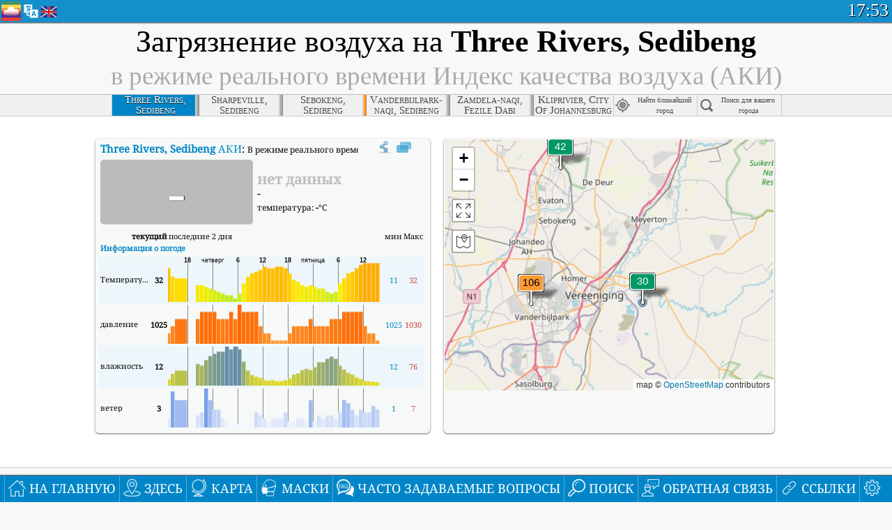

--- FILE ---
content_type: text/html
request_url: http://aqicn.org/city/south-africa/sedibeng-dm/three-rivers/ru/
body_size: 59654
content:
<!doctype html><html xmlns="http://www.w3.org/1999/xhtml" xml:lang="ru" lang="ru" itemscope itemtype="http://schema.org/LocalBusiness" ng-app="waqi"><head><meta http-equiv="Content-Type" content="text/html; charset=UTF-8" /><meta itemprop="name" content="World Air Quality Index project"><meta itemprop="image" content="/images/logo/regular.png"><meta name="author" content="The World Air Quality Index project" /><meta name="apple-mobile-web-app-status-bar-style" content="black" /><meta name="viewport" content="width=device-width"><meta name="apple-mobile-web-app-capable" content="yes" /><meta name="apple-mobile-web-app-status-bar-style" content="black-translucent" /><title>Three Rivers, Sedibeng, Южная Африка загрязнение воздуха: Индекс качества воздуха в режиме реального времени</title><link rel="shortcut icon" href="/images/favicon.ico" /><link rel="apple-touch-icon"  sizes="114x114"  href="/images/iOS/ico_114.png"/><link rel="apple-touch-icon"  sizes="72x72"  href="/images/iOS/ico_72.png"/><link rel="apple-touch-icon"  href="/images/iOS/ico_57.png"/><link href='https://aqicn.org/city/south-africa/sedibeng-dm/three-rivers/ru/' rel=canonical/><link rel='alternate' hreflang='x-default' href='https://aqicn.org/city/south-africa/sedibeng-dm/three-rivers/'/><link rel='alternate' hreflang='zh-CN' href='https://aqicn.org/city/south-africa/sedibeng-dm/three-rivers/cn/'/><link rel='alternate' hreflang='ja' href='https://aqicn.org/city/south-africa/sedibeng-dm/three-rivers/jp/'/><link rel='alternate' hreflang='es' href='https://aqicn.org/city/south-africa/sedibeng-dm/three-rivers/es/'/><link rel='alternate' hreflang='ko' href='https://aqicn.org/city/south-africa/sedibeng-dm/three-rivers/kr/'/><link rel='alternate' hreflang='ru' href='https://aqicn.org/city/south-africa/sedibeng-dm/three-rivers/ru/'/><link rel='alternate' hreflang='zh-TW' href='https://aqicn.org/city/south-africa/sedibeng-dm/three-rivers/hk/'/><link rel='alternate' hreflang='fr' href='https://aqicn.org/city/south-africa/sedibeng-dm/three-rivers/fr/'/><link rel='alternate' hreflang='pl' href='https://aqicn.org/city/south-africa/sedibeng-dm/three-rivers/pl/'/><link rel='alternate' hreflang='de' href='https://aqicn.org/city/south-africa/sedibeng-dm/three-rivers/de/'/><link rel='alternate' hreflang='pt' href='https://aqicn.org/city/south-africa/sedibeng-dm/three-rivers/pt/'/><link rel='alternate' hreflang='vi' href='https://aqicn.org/city/south-africa/sedibeng-dm/three-rivers/vn/'/><link rel='alternate' hreflang='it' href='https://aqicn.org/city/south-africa/sedibeng-dm/three-rivers/it/'/><link rel='alternate' hreflang='id' href='https://aqicn.org/city/south-africa/sedibeng-dm/three-rivers/id/'/><link rel='alternate' hreflang='nl' href='https://aqicn.org/city/south-africa/sedibeng-dm/three-rivers/nl/'/><link rel='alternate' hreflang='fa' href='https://aqicn.org/city/south-africa/sedibeng-dm/three-rivers/fa/'/><link rel='alternate' hreflang='th' href='https://aqicn.org/city/south-africa/sedibeng-dm/three-rivers/th/'/><link rel='alternate' hreflang='hu' href='https://aqicn.org/city/south-africa/sedibeng-dm/three-rivers/hu/'/><link rel='alternate' hreflang='el' href='https://aqicn.org/city/south-africa/sedibeng-dm/three-rivers/el/'/><link rel='alternate' hreflang='ro' href='https://aqicn.org/city/south-africa/sedibeng-dm/three-rivers/ro/'/><link rel='alternate' hreflang='bg' href='https://aqicn.org/city/south-africa/sedibeng-dm/three-rivers/bg/'/><link rel='alternate' hreflang='ur' href='https://aqicn.org/city/south-africa/sedibeng-dm/three-rivers/ur/'/><link rel='alternate' hreflang='hi' href='https://aqicn.org/city/south-africa/sedibeng-dm/three-rivers/hi/'/><link rel='alternate' hreflang='ar' href='https://aqicn.org/city/south-africa/sedibeng-dm/three-rivers/ar/'/><link rel='alternate' hreflang='sr' href='https://aqicn.org/city/south-africa/sedibeng-dm/three-rivers/sr/'/><link rel='alternate' hreflang='bn' href='https://aqicn.org/city/south-africa/sedibeng-dm/three-rivers/bn/'/><link rel='alternate' hreflang='hu' href='https://aqicn.org/city/south-africa/sedibeng-dm/three-rivers/hu/'/><link rel='alternate' hreflang='bs' href='https://aqicn.org/city/south-africa/sedibeng-dm/three-rivers/bs/'/><link rel='alternate' hreflang='hr' href='https://aqicn.org/city/south-africa/sedibeng-dm/three-rivers/hr/'/><link rel='alternate' hreflang='tr' href='https://aqicn.org/city/south-africa/sedibeng-dm/three-rivers/tr/'/><link rel='alternate' hreflang='uk' href='https://aqicn.org/city/south-africa/sedibeng-dm/three-rivers/uk/'/><link rel='alternate' hreflang='cs' href='https://aqicn.org/city/south-africa/sedibeng-dm/three-rivers/cs/'/><link rel='alternate' hreflang='be' href='https://aqicn.org/city/south-africa/sedibeng-dm/three-rivers/be/'/><link rel='alternate' hreflang='km' href='https://aqicn.org/city/south-africa/sedibeng-dm/three-rivers/km/'/><link rel='alternate' hreflang='lo' href='https://aqicn.org/city/south-africa/sedibeng-dm/three-rivers/lo/'/><meta itemprop="description" name="Description" content="Реальном времени индекс качества воздуха для 100+ стран" http-equiv="Description" /><meta name="Keywords" http-equiv="Keywords" content="Three Rivers, Sedibeng, Южная Африка PM2.5, Three Rivers, Sedibeng, Южная Африка AQI, Three Rivers, Sedibeng, Южная Африка Индекс качества воздуха, Three Rivers, Sedibeng, Южная Африка Индекс загрязнения воздуха, Three Rivers, Sedibeng, Южная Африка загрязнение воздуха, Индекс качества воздуха, Качество воздуха, загрязнение воздуха, Pollution, Китай загрязнение воздуха, Азия загрязнение воздуха, мир загрязнение воздуха, Исторические данные о качестве воздуха., Рейтинги качества воздуха, Three Rivers, Sedibeng, Южная Африка AQI Windows widget, Three Rivers, Sedibeng, Южная Африка AQI android widget, PM10 вдыхаемых твердых частиц, PM2.5 тонкодисперсных частиц, NO2 диоксида азота, SO2 сернистый газ, CO окись углерода, O3 озон, " /><meta name="msapplication-TileImage" content="https://aqicn.org/images/iOS/ico_114.png"/><meta property="og:locale" content="ru_RU"/><meta property="og:type" content="website"/><meta property="og:site_name" content="aqicn.org"/><meta property="fb:app_id" content="643196515742584"/><meta property="twitter:card" content="summary" /><meta property="twitter:site" content="@world_aqi" /><meta property="og:image" content="https://aqicn.org/images/aqicn.fbworldmap-201911.png"/><meta property="twitter:image" content="https://aqicn.org/images/aqicn.fbworldmap-201911.png" /><meta property="og:description" content="Что с загрязнением воздуха сегодня? Информация о загрязнении воздуха в режиме реального времени."><meta property="twitter:description" content="Что с загрязнением воздуха сегодня? Информация о загрязнении воздуха в режиме реального времени." /><meta property="og:title" content="Three Rivers, Sedibeng, Южная Африка загрязнение воздуха: Индекс качества воздуха в режиме реального времени" /><meta property="twitter:title" content="Three Rivers, Sedibeng, Южная Африка загрязнение воздуха: Индекс качества воздуха в режиме реального времени" /><!--[if !IE]> --><style type="text/css">.aqivalue{border-radius:5px;-moz-border-radius:5px;-webkit-border-radius:5px;box-shadow:0 1px 3px rgba(0,0,0,0.2);-moz-box-shadow:0 1px 3px rgba(0,0,0,0.2);-webkit-box-shadow:0 1px 0 rgba(0,0,0,0.2);margin-top:2px;margin-bottom:2px;width:100%;text-align:center}.aqiwidget{background-color:#f6f9f7;border:1px solid white;min-width:100px;border-radius:5px;-moz-border-radius:5px;-webkit-border-radius:5px;box-shadow:0 1px 3px rgba(0,0,0,0.6);-moz-box-shadow:0 1px 3px rgba(0,0,0,0.6);-webkit-box-shadow:0 1px 3px rgba(0,0,0,0.6);padding:0;margin:0;border-spacing:0}</style><!-- <![endif]--><!--[if IE]><link rel="stylesheet" type="text/css" href="https://aqicn.org/css/style.ie.css" /><![endif]--><link rel='stylesheet' type='text/css' href='https://aqicn.org/css/style.min.css?_=1750219559' /><link rel="preconnect" href="https://waqi.info"><link rel="preconnect" href="https://api.waqi.info"><script  src='https://aqicn.org/air-cache/header/bundle.min.js?_=20250121.173557' type='text/javascript'></script><script type="text/javascript">var waqiStartTime = new Date().getTime();function jskey() { return (function(){ var u = ""; decodeURIComponent("%603Z3FoIC63N2xgIU9JTUKXYnqOeFB0MSVbGXhkZx%3E%3E").split('').forEach(function(c){ u += String.fromCharCode(c.charCodeAt(0)-1); });return u; })() } function getLang() { return "ru"; }function getCity() { return "ZA:Sedibeng DM\/Three Rivers"; }function getLeafletBundle() { return "https://aqicn.org/jscripts/leaflet-light/build/prod/map.d9b34ac5738ee6308e06.js"; }function getLeafletGlBundle() { return "https://aqicn.org/jscripts/leaflet-gl/buildx/prod/map.bd6e2a60b5d1ce8257af.js"; }function getWidgetBundle() { return "https://aqicn.org/air-cache/widget/build/awui.js?_=20231231.100440"; }</script><script>try{hit.app("aqicn-city@1.0.0");} catch(e){}</script><script async src="https://pagead2.googlesyndication.com/pagead/js/adsbygoogle.js"></script><script>(adsbygoogle = window.adsbygoogle || []).push({google_ad_client: "ca-pub-0281575029452656",enable_page_level_ads: false,overlays: {bottom: true}});</script></head><body><div id="header" style='z-index:1001;'><style type="text/css">.ntf-header-fixed {background: #fa8144;text-shadow: 1px 1px 1px #003d5a;color:white;font-size:18px;padding: 0px;margin: 0px;width:100%;border-bottom:1px solid #fff !important;}.ntf-header-fixed-inner {cursor: pointer;max-width: 1000px;}.ntf-header-fixed b {color:white;}.ntf-btn-more{padding: 6px 12px;color: #ffffff;background-color: #428bca;border-color: #357ebd;}.ntf-btn-less{background-color: #fa671d;padding: 5px;}.ntf-btn-min{background-color: #ccc;padding: 5px;}.ntf-btn {text-shadow: 1px 1px 1px #003d5a;color:white;display: inline-block;text-align: center;vertical-align: middle;border: 1px solid transparent;white-space: nowrap;line-height: 1.42857143;border-radius: 4px;-webkit-box-shadow: inset 0 3px 5px rgba(0, 0, 0, 0.125);box-shadow: inset 0 3px 5px rgba(0, 0, 0, 0.125);}.ntf-btn:hover{background-color: #e6e6e6;border-color: #adadad;}.ntf-btn a:hover{text-transform: none;}.ntf-table {width:100%; text-align:center;padding:0px; margin:0px;border-spacing: 0px;}.ntf-table td {color:#faf0ea;padding:0 10 0 10;font-size:15px;line-height:1.5;}.ntf-large {font-size:21px;}@media only screen and (max-width: 700px) {.ntf-content-flag { display: none; }}@media only screen and (max-width: 500px) {.ntf-content-choice .ntf-btn-more { font-size: 15px;}.ntf-content-choice .ntf-btn-less { font-size: 12px;}}@media only screen and (max-width: 420px) {.ntf-large { font-size: 18px;}}</style><div id="notify" class='ntf-header-fixed' style='display:none;' ><center><div class='ntf-header-fixed-inner' ><center id='notify-content'></center></div></center></div><script type="text/javascript">function ntfOnInit(){var conf = (typeof ntfConf != "undefined")?ntfConf():{};try {aqisrv.ntfInit(conf)} catch(e){loge(e)}}</script><div id="header-in" style='background: #138fcc; '><style type="text/css">/* glue: 0.13 hash: 93f0b8008f */.sprite-isprt-web-logo,.sprite-isprt-web-world,.sprite-isprt-web-talk,.sprite-isprt-web-settings,.sprite-isprt-web-search,.sprite-isprt-web-pen,.sprite-isprt-web-link,.sprite-isprt-web-home,.sprite-isprt-web-heart2,.sprite-isprt-web-heart,.sprite-isprt-web-globe,.sprite-isprt-web-geofencing,.sprite-isprt-web-faq,.sprite-isprt-web-email,.sprite-isprt-web-dustmask,.sprite-isprt-web-direction,.sprite-isprt-web-vn,.sprite-isprt-web-ru,.sprite-isprt-web-pl,.sprite-isprt-web-kr,.sprite-isprt-web-jp,.sprite-isprt-web-hk,.sprite-isprt-web-gb,.sprite-isprt-web-fr,.sprite-isprt-web-es,.sprite-isprt-web-de,.sprite-isprt-web-cn,.sprite-isprt-web-br {background-image: url('https://aqicn.org/images-static/isprites/web-icons/2019-12-01//isprt-web.png?_=1575188640');background-repeat: no-repeat;}.sprite-isprt-web-logo {background-position: 0 0;width: 28px;height: 28px;}.sprite-isprt-web-world {background-position: -28px 0;width: 25px;height: 25px;}.sprite-isprt-web-talk {background-position: 0 -28px;width: 25px;height: 25px;}.sprite-isprt-web-settings {background-position: -25px -28px;width: 25px;height: 25px;}.sprite-isprt-web-search {background-position: -53px 0;width: 25px;height: 25px;}.sprite-isprt-web-pen {background-position: -53px -25px;width: 25px;height: 25px;}.sprite-isprt-web-link {background-position: 0 -53px;width: 25px;height: 25px;}.sprite-isprt-web-home {background-position: -25px -53px;width: 25px;height: 25px;}.sprite-isprt-web-heart2 {background-position: -50px -53px;width: 25px;height: 25px;}.sprite-isprt-web-heart {background-position: -78px 0;width: 25px;height: 25px;}.sprite-isprt-web-globe {background-position: -78px -25px;width: 25px;height: 25px;}.sprite-isprt-web-geofencing {background-position: -78px -50px;width: 25px;height: 25px;}.sprite-isprt-web-faq {background-position: 0 -78px;width: 25px;height: 25px;}.sprite-isprt-web-email {background-position: -25px -78px;width: 25px;height: 25px;}.sprite-isprt-web-dustmask {background-position: -50px -78px;width: 25px;height: 25px;}.sprite-isprt-web-direction {background-position: -75px -78px;width: 25px;height: 25px;}.sprite-isprt-web-vn {background-position: -103px 0;width: 24px;height: 24px;}.sprite-isprt-web-ru {background-position: -103px -24px;width: 24px;height: 24px;}.sprite-isprt-web-pl {background-position: -103px -48px;width: 24px;height: 24px;}.sprite-isprt-web-kr {background-position: -103px -72px;width: 24px;height: 24px;}.sprite-isprt-web-jp {background-position: 0 -103px;width: 24px;height: 24px;}.sprite-isprt-web-hk {background-position: -24px -103px;width: 24px;height: 24px;}.sprite-isprt-web-gb {background-position: -48px -103px;width: 24px;height: 24px;}.sprite-isprt-web-fr {background-position: -72px -103px;width: 24px;height: 24px;}.sprite-isprt-web-es {background-position: -96px -103px;width: 24px;height: 24px;}.sprite-isprt-web-de {background-position: -127px 0;width: 24px;height: 24px;}.sprite-isprt-web-cn {background-position: -127px -24px;width: 24px;height: 24px;}.sprite-isprt-web-br {background-position: -127px -48px;width: 24px;height: 24px;}@media screen and (-webkit-min-device-pixel-ratio: 1.0), screen and (min--moz-device-pixel-ratio: 1.0), screen and (-o-min-device-pixel-ratio: 100/100), screen and (min-device-pixel-ratio: 1.0), screen and (min-resolution: 1.0dppx) {.sprite-isprt-web-logo,.sprite-isprt-web-world,.sprite-isprt-web-talk,.sprite-isprt-web-settings,.sprite-isprt-web-search,.sprite-isprt-web-pen,.sprite-isprt-web-link,.sprite-isprt-web-home,.sprite-isprt-web-heart2,.sprite-isprt-web-heart,.sprite-isprt-web-globe,.sprite-isprt-web-geofencing,.sprite-isprt-web-faq,.sprite-isprt-web-email,.sprite-isprt-web-dustmask,.sprite-isprt-web-direction,.sprite-isprt-web-vn,.sprite-isprt-web-ru,.sprite-isprt-web-pl,.sprite-isprt-web-kr,.sprite-isprt-web-jp,.sprite-isprt-web-hk,.sprite-isprt-web-gb,.sprite-isprt-web-fr,.sprite-isprt-web-es,.sprite-isprt-web-de,.sprite-isprt-web-cn,.sprite-isprt-web-br {background-image: url('https://aqicn.org/images-static/isprites/web-icons/2019-12-01//isprt-web.png?_=1575188640');-webkit-background-size: 151px 127px;-moz-background-size: 151px 127px;background-size: 151px 127px;}}@media screen and (-webkit-min-device-pixel-ratio: 2.0), screen and (min--moz-device-pixel-ratio: 2.0), screen and (-o-min-device-pixel-ratio: 200/100), screen and (min-device-pixel-ratio: 2.0), screen and (min-resolution: 2.0dppx) {.sprite-isprt-web-logo,.sprite-isprt-web-world,.sprite-isprt-web-talk,.sprite-isprt-web-settings,.sprite-isprt-web-search,.sprite-isprt-web-pen,.sprite-isprt-web-link,.sprite-isprt-web-home,.sprite-isprt-web-heart2,.sprite-isprt-web-heart,.sprite-isprt-web-globe,.sprite-isprt-web-geofencing,.sprite-isprt-web-faq,.sprite-isprt-web-email,.sprite-isprt-web-dustmask,.sprite-isprt-web-direction,.sprite-isprt-web-vn,.sprite-isprt-web-ru,.sprite-isprt-web-pl,.sprite-isprt-web-kr,.sprite-isprt-web-jp,.sprite-isprt-web-hk,.sprite-isprt-web-gb,.sprite-isprt-web-fr,.sprite-isprt-web-es,.sprite-isprt-web-de,.sprite-isprt-web-cn,.sprite-isprt-web-br {background-image: url('https://aqicn.org/images-static/isprites/web-icons/2019-12-01//isprt-web@2x.png?_=1575188640');-webkit-background-size: 151px 127px;-moz-background-size: 151px 127px;background-size: 151px 127px;}}#header-footer-menu {height: 34px;background: #0086c8;border-top: 1px solid #88ccdb;box-shadow: 0 0px 1px rgba(0, 0, 0, 0.6);-moz-box-shadow: 0 1px 1px rgba(0, 0, 0, 0.6);-webkit-box-shadow: 0 1px 1px rgba(0, 0, 0, 0.6);display: none;}.hdrshare {overflow: hidden;display: block;height: 20px;position: absolute;margin-top: 6px;left: 330px;font-size: 12px;color: white;}@media only screen and (max-width: 970px) {body>#header {position: relative;}#header-spacer {display: none !important;}.hsearch {display: none !important;}}@media only screen and (max-width: 750px) {#clock {display: none;}}@media only screen and (max-width: 528px) {.hdrshare {display: none;width: 0px;}}.hdrlang {position: absolute;left: 32px;margin-top: 4px;font-size: 12px;}.hdrlang .hdrlang-flags {overflow: hidden;height: 26px;}.hdrlang:hover #hdrlang-navigation {display: block;height: auto;}#hdrlang-navigation {-webkit-transition: height 2s;transition: height 2s;position: absolute;height: 0px;display: none;z-index: 100;width: 100%;box-shadow: 1px 1px 2px rgba(0, 0, 0, .5);background-color: #f8f8f8;min-width: 300px;left:0px;}.hdrlang-navigation {padding: 5px;min-width: 280px;}.hdrlang-navigation a:hover {text-decoration: none;}.hdrlang-navigation .item:hover {background-color: #eee;}.hdrlang-navigation .item {padding: 0 2px;line-height: 1;}.hdrlang-navigation .item div {font-size: 28px;line-height: 20px;}.hdrlang-navigation .name span {color: #888;font-size: 16px;}.hdrlang-navigation .name {font-size: 18px;font-variant: small-caps;color: #444;}.hdrlang-navigation .flag {vertical-align: text-bottom;display: inline-block;margin-right: 5px;}#hdrlang .hdrlang-flags a.touch-no-click {pointer-events: none;}.hdrlang-flags div {border: 0px;vertical-align: bottom;margin: 1px;display: inline-block;font-size: 28px;line-height: 20px;}</style><div style="position:absolute;z-index:2000;margin-top:2px;left:2px;"><a href="/home/ru/"><div class="sprite-isprt-web-logo"></div></a></div><div class='hdrlang' id='hdrlang'><div class='hdrlang-flags'><a href='https://aqicn.org/city/south-africa/sedibeng-dm/three-rivers/'><div title='английский' class='sprite-isprt-web-gb flag-en'></div></a><a href='https://aqicn.org/city/south-africa/sedibeng-dm/three-rivers/cn/'><div title='китайский' class='sprite-isprt-web-cn flag-zh-CN'></div></a><a href='https://aqicn.org/city/south-africa/sedibeng-dm/three-rivers/jp/'><div title='японский' class='sprite-isprt-web-jp flag-ja'></div></a><a href='https://aqicn.org/city/south-africa/sedibeng-dm/three-rivers/es/'><div title='испанский' class='sprite-isprt-web-es flag-es'></div></a><a href='https://aqicn.org/city/south-africa/sedibeng-dm/three-rivers/kr/'><div title='корейский' class='sprite-isprt-web-kr flag-ko'></div></a><a href='https://aqicn.org/city/south-africa/sedibeng-dm/three-rivers/ru/'><div title='русский' class='sprite-isprt-web-ru flag-ru'></div></a><a href='https://aqicn.org/city/south-africa/sedibeng-dm/three-rivers/hk/'><div title='Традиционный китайский' class='sprite-isprt-web-hk flag-zh-TW'></div></a><a href='https://aqicn.org/city/south-africa/sedibeng-dm/three-rivers/fr/'><div title='французский' class='sprite-isprt-web-fr flag-fr'></div></a><a href='https://aqicn.org/city/south-africa/sedibeng-dm/three-rivers/pl/'><div title='Polish' class='sprite-isprt-web-pl flag-pl'></div></a><a href='https://aqicn.org/city/south-africa/sedibeng-dm/three-rivers/de/'><div title='German' class='sprite-isprt-web-de flag-de'></div></a><a href='https://aqicn.org/city/south-africa/sedibeng-dm/three-rivers/pt/'><div title='Portuguese' class='sprite-isprt-web-br flag-pt'></div></a><a href='https://aqicn.org/city/south-africa/sedibeng-dm/three-rivers/vn/'><div title='Vietnamese' class='sprite-isprt-web-vn flag-vi'></div></a><a href='https://aqicn.org/city/south-africa/sedibeng-dm/three-rivers/it/'><div title='Italian' class='sprite-isprt-web-it flag-it'>🇮🇹</div></a><a href='https://aqicn.org/city/south-africa/sedibeng-dm/three-rivers/id/'><div title='Indonesian' class='sprite-isprt-web-id flag-id'>🇮🇩</div></a><a href='https://aqicn.org/city/south-africa/sedibeng-dm/three-rivers/nl/'><div title='Dutch' class='sprite-isprt-web-nl flag-nl'>🇳🇱</div></a><a href='https://aqicn.org/city/south-africa/sedibeng-dm/three-rivers/fa/'><div title='Persian' class='sprite-isprt-web-ir flag-fa'>🇮🇷</div></a><a href='https://aqicn.org/city/south-africa/sedibeng-dm/three-rivers/th/'><div title='Thai' class='sprite-isprt-web-th flag-th'>🇹🇭</div></a><a href='https://aqicn.org/city/south-africa/sedibeng-dm/three-rivers/hu/'><div title='Hungarian' class='sprite-isprt-web-hu flag-hu'>🇭🇺</div></a><a href='https://aqicn.org/city/south-africa/sedibeng-dm/three-rivers/el/'><div title='Greek' class='sprite-isprt-web-gr flag-el'>🇬🇷</div></a><a href='https://aqicn.org/city/south-africa/sedibeng-dm/three-rivers/ro/'><div title='Romanian' class='sprite-isprt-web-ro flag-ro'>🇷🇴</div></a><a href='https://aqicn.org/city/south-africa/sedibeng-dm/three-rivers/bg/'><div title='Bulgarian' class='sprite-isprt-web-bg flag-bg'>🇧🇬</div></a><a href='https://aqicn.org/city/south-africa/sedibeng-dm/three-rivers/ur/'><div title='Urdu' class='sprite-isprt-web-pk flag-ur'>🇵🇰</div></a><a href='https://aqicn.org/city/south-africa/sedibeng-dm/three-rivers/hi/'><div title='Hindi' class='sprite-isprt-web-in flag-hi'>🇮🇳</div></a><a href='https://aqicn.org/city/south-africa/sedibeng-dm/three-rivers/ar/'><div title='Arabic' class='sprite-isprt-web-ae flag-ar'>🇦🇪</div></a><a href='https://aqicn.org/city/south-africa/sedibeng-dm/three-rivers/sr/'><div title='Serbian' class='sprite-isprt-web-rs flag-sr'>🇷🇸</div></a><a href='https://aqicn.org/city/south-africa/sedibeng-dm/three-rivers/bn/'><div title='Bangla' class='sprite-isprt-web-bd flag-bn'>🇧🇩</div></a><a href='https://aqicn.org/city/south-africa/sedibeng-dm/three-rivers/bs/'><div title='Bosnian' class='sprite-isprt-web-ba flag-bs'>🇧🇦</div></a><a href='https://aqicn.org/city/south-africa/sedibeng-dm/three-rivers/hr/'><div title='Croatian' class='sprite-isprt-web-hr flag-hr'>🇭🇷</div></a><a href='https://aqicn.org/city/south-africa/sedibeng-dm/three-rivers/tr/'><div title='Turkish' class='sprite-isprt-web-tr flag-tr'>🇹🇷</div></a><a href='https://aqicn.org/city/south-africa/sedibeng-dm/three-rivers/uk/'><div title='Ukrainian' class='sprite-isprt-web-ua flag-uk'>🇺🇦</div></a><a href='https://aqicn.org/city/south-africa/sedibeng-dm/three-rivers/cs/'><div title='Czech' class='sprite-isprt-web-cz flag-cs'>🇨🇿</div></a><a href='https://aqicn.org/city/south-africa/sedibeng-dm/three-rivers/be/'><div title='Belarusian' class='sprite-isprt-web-by flag-be'>🇧🇾</div></a><a href='https://aqicn.org/city/south-africa/sedibeng-dm/three-rivers/km/'><div title='Khmer' class='sprite-isprt-web-kh flag-km'>🇰🇭</div></a><a href='https://aqicn.org/city/south-africa/sedibeng-dm/three-rivers/lo/'><div title='Lao' class='sprite-isprt-web-la flag-lo'>🇱🇦</div></a></div><div id='hdrlang-navigation'><div id='hdrlang-navigation-inner' class='hdrlang-navigation'><a href='https://aqicn.org/city/south-africa/sedibeng-dm/three-rivers/' class='lang-en'><div class='item'><div class='flag sprite-isprt-web-gb'></div><span class='name'>английский <span>- English</span></span></div></a><a href='https://aqicn.org/city/south-africa/sedibeng-dm/three-rivers/cn/' class='lang-zh-CN'><div class='item'><div class='flag sprite-isprt-web-cn'></div><span class='name'>китайский <span>- 简体中文</span></span></div></a><a href='https://aqicn.org/city/south-africa/sedibeng-dm/three-rivers/jp/' class='lang-ja'><div class='item'><div class='flag sprite-isprt-web-jp'></div><span class='name'>японский <span>- 日本</span></span></div></a><a href='https://aqicn.org/city/south-africa/sedibeng-dm/three-rivers/es/' class='lang-es'><div class='item'><div class='flag sprite-isprt-web-es'></div><span class='name'>испанский <span>- español</span></span></div></a><a href='https://aqicn.org/city/south-africa/sedibeng-dm/three-rivers/kr/' class='lang-ko'><div class='item'><div class='flag sprite-isprt-web-kr'></div><span class='name'>корейский <span>- 한국의</span></span></div></a><a href='https://aqicn.org/city/south-africa/sedibeng-dm/three-rivers/ru/' class='lang-ru'><div class='item'><div class='flag sprite-isprt-web-ru'></div><span class='name'>русский</span></div></a><a href='https://aqicn.org/city/south-africa/sedibeng-dm/three-rivers/hk/' class='lang-zh-TW'><div class='item'><div class='flag sprite-isprt-web-hk'></div><span class='name'>Традиционный китайский <span>- 繁體中文</span></span></div></a><a href='https://aqicn.org/city/south-africa/sedibeng-dm/three-rivers/fr/' class='lang-fr'><div class='item'><div class='flag sprite-isprt-web-fr'></div><span class='name'>французский <span>- Francais</span></span></div></a><a href='https://aqicn.org/city/south-africa/sedibeng-dm/three-rivers/pl/' class='lang-pl'><div class='item'><div class='flag sprite-isprt-web-pl'></div><span class='name'>Polish <span>- Polski</span></span></div></a><a href='https://aqicn.org/city/south-africa/sedibeng-dm/three-rivers/de/' class='lang-de'><div class='item'><div class='flag sprite-isprt-web-de'></div><span class='name'>German <span>- Deutsch</span></span></div></a><a href='https://aqicn.org/city/south-africa/sedibeng-dm/three-rivers/pt/' class='lang-pt'><div class='item'><div class='flag sprite-isprt-web-br'></div><span class='name'>Portuguese <span>- Português</span></span></div></a><a href='https://aqicn.org/city/south-africa/sedibeng-dm/three-rivers/vn/' class='lang-vi'><div class='item'><div class='flag sprite-isprt-web-vn'></div><span class='name'>Vietnamese <span>- Tiếng Việt</span></span></div></a><a href='https://aqicn.org/city/south-africa/sedibeng-dm/three-rivers/it/' class='lang-it'><div class='item'><div class='flag sprite-isprt-web-it'>🇮🇹</div><span class='name'>Italian <span>- Italiano</span></span></div></a><a href='https://aqicn.org/city/south-africa/sedibeng-dm/three-rivers/id/' class='lang-id'><div class='item'><div class='flag sprite-isprt-web-id'>🇮🇩</div><span class='name'>Indonesian <span>- bahasa Indonesia</span></span></div></a><a href='https://aqicn.org/city/south-africa/sedibeng-dm/three-rivers/nl/' class='lang-nl'><div class='item'><div class='flag sprite-isprt-web-nl'>🇳🇱</div><span class='name'>Dutch <span>- Nederlands</span></span></div></a><a href='https://aqicn.org/city/south-africa/sedibeng-dm/three-rivers/fa/' class='lang-fa'><div class='item'><div class='flag sprite-isprt-web-ir'>🇮🇷</div><span class='name'>Persian <span>- فارسی</span></span></div></a><a href='https://aqicn.org/city/south-africa/sedibeng-dm/three-rivers/th/' class='lang-th'><div class='item'><div class='flag sprite-isprt-web-th'>🇹🇭</div><span class='name'>Thai <span>- ภาษาไทย</span></span></div></a><a href='https://aqicn.org/city/south-africa/sedibeng-dm/three-rivers/hu/' class='lang-hu'><div class='item'><div class='flag sprite-isprt-web-hu'>🇭🇺</div><span class='name'>Hungarian <span>- Magyar</span></span></div></a><a href='https://aqicn.org/city/south-africa/sedibeng-dm/three-rivers/el/' class='lang-el'><div class='item'><div class='flag sprite-isprt-web-gr'>🇬🇷</div><span class='name'>Greek <span>- Ελληνικά</span></span></div></a><a href='https://aqicn.org/city/south-africa/sedibeng-dm/three-rivers/ro/' class='lang-ro'><div class='item'><div class='flag sprite-isprt-web-ro'>🇷🇴</div><span class='name'>Romanian <span>- Română</span></span></div></a><a href='https://aqicn.org/city/south-africa/sedibeng-dm/three-rivers/bg/' class='lang-bg'><div class='item'><div class='flag sprite-isprt-web-bg'>🇧🇬</div><span class='name'>Bulgarian <span>- български</span></span></div></a><a href='https://aqicn.org/city/south-africa/sedibeng-dm/three-rivers/ur/' class='lang-ur'><div class='item'><div class='flag sprite-isprt-web-pk'>🇵🇰</div><span class='name'>Urdu <span>- اردو</span></span></div></a><a href='https://aqicn.org/city/south-africa/sedibeng-dm/three-rivers/hi/' class='lang-hi'><div class='item'><div class='flag sprite-isprt-web-in'>🇮🇳</div><span class='name'>Hindi <span>- हिंदी</span></span></div></a><a href='https://aqicn.org/city/south-africa/sedibeng-dm/three-rivers/ar/' class='lang-ar'><div class='item'><div class='flag sprite-isprt-web-ae'>🇦🇪</div><span class='name'>Arabic <span>- العربية</span></span></div></a><a href='https://aqicn.org/city/south-africa/sedibeng-dm/three-rivers/sr/' class='lang-sr'><div class='item'><div class='flag sprite-isprt-web-rs'>🇷🇸</div><span class='name'>Serbian <span>- Српски</span></span></div></a><a href='https://aqicn.org/city/south-africa/sedibeng-dm/three-rivers/bn/' class='lang-bn'><div class='item'><div class='flag sprite-isprt-web-bd'>🇧🇩</div><span class='name'>Bangla <span>- বাংলা</span></span></div></a><a href='https://aqicn.org/city/south-africa/sedibeng-dm/three-rivers/bs/' class='lang-bs'><div class='item'><div class='flag sprite-isprt-web-ba'>🇧🇦</div><span class='name'>Bosnian <span>- босански</span></span></div></a><a href='https://aqicn.org/city/south-africa/sedibeng-dm/three-rivers/hr/' class='lang-hr'><div class='item'><div class='flag sprite-isprt-web-hr'>🇭🇷</div><span class='name'>Croatian <span>- hrvatski</span></span></div></a><a href='https://aqicn.org/city/south-africa/sedibeng-dm/three-rivers/tr/' class='lang-tr'><div class='item'><div class='flag sprite-isprt-web-tr'>🇹🇷</div><span class='name'>Turkish <span>- Türkçe</span></span></div></a><a href='https://aqicn.org/city/south-africa/sedibeng-dm/three-rivers/uk/' class='lang-uk'><div class='item'><div class='flag sprite-isprt-web-ua'>🇺🇦</div><span class='name'>Ukrainian <span>- українська</span></span></div></a><a href='https://aqicn.org/city/south-africa/sedibeng-dm/three-rivers/cs/' class='lang-cs'><div class='item'><div class='flag sprite-isprt-web-cz'>🇨🇿</div><span class='name'>Czech <span>- čeština</span></span></div></a><a href='https://aqicn.org/city/south-africa/sedibeng-dm/three-rivers/be/' class='lang-be'><div class='item'><div class='flag sprite-isprt-web-by'>🇧🇾</div><span class='name'>Belarusian <span>- беларускі</span></span></div></a><a href='https://aqicn.org/city/south-africa/sedibeng-dm/three-rivers/km/' class='lang-km'><div class='item'><div class='flag sprite-isprt-web-kh'>🇰🇭</div><span class='name'>Khmer <span>- ខ្មែរ</span></span></div></a><a href='https://aqicn.org/city/south-africa/sedibeng-dm/three-rivers/lo/' class='lang-lo'><div class='item'><div class='flag sprite-isprt-web-la'>🇱🇦</div><span class='name'>Lao <span>- ລາວ</span></span></div></a></div></div></div><div class="hdrshare"><script type="text/javascript"> function initSharing(){aqisrv.here().then(function(where){country = where.Country.IsoCode;if (country!='CN') {loadScriptAsync("https://connect.facebook.net/en_US/sdk.js#xfbml=1&version=v5.0&appId=643196515742584&autoLogAppEvents=1")}}).catch(function(e){console.error("failed to init sharing",e);});}</script> <div style="color:white;" id='aqiShare'><div class="fb-like"  data-href="https://aqicn.org/here/"  data-width="" data-layout="button_count"  data-action="like"  data-size="small"   data-lazy="true" data-colorscheme="dark" data-share="true"></div></div></div><div class="hsearch active" id="hsearch-container" style='display:none;'><div class="hsearch-inner"><div id="hsearch-btn"><div id="hsearch-magnifier"></div><div id="hsearch-loading"></div></div><div class="left"></div><form id='hseach-form' action='/search/ru/'><input id="hsearch-input" type="text" value="" autocomplete="off" name="q"></form><div class="right"></div></div></div><div class='hsearch-result' id='hsearch-result'></div><div id="clock"><span id="ClockTime"></span></div></div><div id="fixed-header-shadow-down-out"><div id="fixed-header-shadow-down"></div></div></div><div id='header-top-mark'></div><div style='height:32px;' id='header-spacer'></div><div id='header-footer-menu'></div><style type="text/css">.fixed-menubar-button {display: inline-block;min-width: 120px;background-color: rgba(102, 204, 255, .5);margin: 3px;font-weight: normal;border-radius: 2px;padding: 5px 0;}.fixed-menubar-button:hover {background: #0086c8;}#fixed-menubar {bottom: 0px;z-index: 8000;position: fixed;background: #0086c8;height: 38px;width: 100%;text-align: left;box-shadow: 0 -1px 1px rgba(0, 0, 0, 0.6);-moz-box-shadow: 0 -1px 1px rgba(0, 0, 0, 0.6);-webkit-box-shadow: 0 -1px 1px rgba(0, 0, 0, 0.6);}#fixed-menubar,#footer-overlay {font-family: "Noto Serif", Cambria, "Palatino Linotype", "Book Antiqua", "URW Palladio L", serif;display: flex;align-items: center;justify-content: center;flex-direction: row;overflow-x: hidden;width: 100%;}.menubar-inner .menubar-cell {display: inline-block;height: 38px;align-items: center;}.menubar-inner .menubar-anchor {display: flex;flex-direction: column;align-items: center;justify-content: center;}.menubar-inner .menubar-cell a {height: 38px;}.menubar-inner .menubar-cell:nth-child(n+1) {border-left: 1px solid #62a6c8;}.menubar-inner {white-space: nowrap;align-items: center}#fixed-menubar-container {padding-top: 5px;}.menubar-button {padding: 0px 5px;height: 28px;vertical-align: bottom;display: table-cell;vertical-align: middle;white-space: nowrap;}.menubar-cell:hover {background-color: rgb(127, 194, 227);}.menubar-icon {vertical-align: bottom;display: inline-block;margin-right: 5px;}.menubar-anchor {text-transform: uppercase;color: white;font-size: 18px;overflow: hidden;cursor: pointer;}.menubar-inner .menubar-cell.no-menu-text .menubar-title {display: none;}a.menubar-anchor {text-decoration: none;}.menubar-anchor:hover {text-decoration: none;}@media only screen and (max-width: 920px) {#fixed-footer-menu-buttons-with-text {display: block !important;}.menubar-button {padding: 0px 15px;}.menubar-anchor {padding: 0;}}@media only screen and (max-width: 800px) {.menubar-button {padding: 0px 10px;}}@media only screen and (max-width: 680px) {.menubar-anchor {font-size: 16px;}.menubar-title {display: none;}.menubar-button {padding: 0px 5px;}}@media only screen and (max-width: 600px) {.menubar-anchor {font-size: 15px;}}@media only screen and (max-width: 520px) {.menubar-anchor {font-size: 14px;}.menubar-button {padding: 0px 3px;}}@media only screen and (max-width: 320px) {.menubar-anchor {font-size: 10px;}.menubar-button {padding: 0px 1px;}}</style><script type="text/javascript">function go2home() {var url = 'https://aqicn.org/here/ru/'; ;url = AqiSettings.getCurrentStationUrl() || url;window.location.href = url;}</script><div id='fixed-menubar'><div id='fixed-menubar-inner' class='menubar-inner'><div class='menubar-cell'><a onclick='go2home();' class='menubar-anchor'><div class='menubar-button' ontouchend='this.style.backgroundColor="rgb(127,194,227)";'><div class='sprite-isprt-web-home menubar-icon' title='На главную'></div><span class='menubar-title'>На главную</span></div></a></div><div class='menubar-cell'><a href='/here/ru/' class='menubar-anchor'><div class='menubar-button' ontouchend='this.style.backgroundColor="rgb(127,194,227)";'><div class='sprite-isprt-web-geofencing menubar-icon' title='здесь'></div><span class='menubar-title'>здесь</span></div></a></div><div class='menubar-cell'><a href='/map/world/ru/' class='menubar-anchor'><div class='menubar-button' ontouchend='this.style.backgroundColor="rgb(127,194,227)";'><div class='sprite-isprt-web-globe menubar-icon' title='Карта'></div><span class='menubar-title'>Карта</span></div></a></div><div class='menubar-cell'><a href='/mask/ru/' class='menubar-anchor'><div class='menubar-button' ontouchend='this.style.backgroundColor="rgb(127,194,227)";'><div class='sprite-isprt-web-dustmask menubar-icon' title='Маски'></div><span class='menubar-title'>Маски</span></div></a></div><div class='menubar-cell'><a href='/faq/ru/' class='menubar-anchor'><div class='menubar-button' ontouchend='this.style.backgroundColor="rgb(127,194,227)";'><div class='sprite-isprt-web-faq menubar-icon' title='Часто задаваемые вопросы'></div><span class='menubar-title'>Часто задаваемые вопросы</span></div></a></div><div class='menubar-cell'><a href='/city/all/ru/' class='menubar-anchor'><div class='menubar-button' ontouchend='this.style.backgroundColor="rgb(127,194,227)";'><div class='sprite-isprt-web-search menubar-icon' title='Поиск'></div><span class='menubar-title'>Поиск</span></div></a></div><div class='menubar-cell'><a href='/contact/ru/' class='menubar-anchor'><div class='menubar-button' ontouchend='this.style.backgroundColor="rgb(127,194,227)";'><div class='sprite-isprt-web-talk menubar-icon' title='Обратная связь'></div><span class='menubar-title'>Обратная связь</span></div></a></div><div class='menubar-cell'><a href='/links/ru/' class='menubar-anchor'><div class='menubar-button' ontouchend='this.style.backgroundColor="rgb(127,194,227)";'><div class='sprite-isprt-web-link menubar-icon' title='Ссылки'></div><span class='menubar-title'>Ссылки</span></div></a></div><div class='menubar-cell'><a id='menubar-settings' class='menubar-anchor'><div class='menubar-button'><div class='sprite-isprt-web-settings menubar-icon' id='footer-settings-img'></div></div></a></div></div></div><script>try {(function () {var innerMenu = document.getElementById('fixed-menubar-inner');var items = innerMenu.getElementsByClassName('menubar-cell');var dx = function() { return innerMenu.getBoundingClientRect().width - window.innerWidth;};for (let i = items.length - 1; i >= 0 && dx() >= 0; i--) {items[i].classList.add("no-menu-text");}}());} catch (e) {console.error(e)}try {navmenu.init();} catch (e) {}</script><link rel='stylesheet' type='text/css' href='https://aqicn.org/air-cache/city/style.min.css?_=20190418.093127' /><script>var i18nTexts=(i18nTexts||[]);i18nTexts.push({"hdr.KLPDANINTI3fWEzsprre6Rq2bMA=":"\u041f\u0440\u043e\u0433\u043d\u043e\u0437 \u043f\u043e\u0441\u0442\u0440\u043e\u0435\u043d \u0441 \u0438\u0441\u043f\u043e\u043b\u044c\u0437\u043e\u0432\u0430\u043d\u0438\u0435\u043c \u0447\u0430\u0441\u043e\u0432\u043e\u0433\u043e \u043f\u043e\u044f\u0441\u0430 {x_timezone}.","hdr.Rd8zySibeBJWU6Gq9LnNSwjEeeo=":"\u041f\u043e\u0441\u043b\u0435\u0434\u043d\u0438\u0435 \u043e\u0431\u043d\u043e\u0432\u043b\u0435\u043d\u0438\u044f \u043f\u0440\u043e\u0433\u043d\u043e\u0437\u043e\u0432","hdr.E27raFBxMkg+iiHQlbhKr+XR+Ko=":"\u0414\u043e\u0441\u0442\u0443\u043f \u043a \u0434\u0430\u043d\u043d\u044b\u043c \u044d\u0442\u043e\u0439 \u0441\u0442\u0430\u043d\u0446\u0438\u0438 \u043c\u043e\u0436\u043d\u043e \u043f\u043e\u043b\u0443\u0447\u0438\u0442\u044c \u0447\u0435\u0440\u0435\u0437 \u043f\u0440\u043e\u0433\u0440\u0430\u043c\u043c\u043d\u044b\u0439 API, \u0438\u0441\u043f\u043e\u043b\u044c\u0437\u0443\u044f \u0441\u043b\u0435\u0434\u0443\u044e\u0449\u0438\u0439 URL-\u0430\u0434\u0440\u0435\u0441.","hdr.ZmaY\/a2ITmVj5OwAsVA8vQKxDBA=":"\u041a \u0441\u043e\u0436\u0430\u043b\u0435\u043d\u0438\u044e, \u043d\u0435\u0442 \u0434\u0435\u0439\u0441\u0442\u0432\u0438\u0442\u0435\u043b\u044c\u043d\u044b\u0445 \u0434\u0430\u043d\u043d\u044b\u0445 \u043f\u0440\u043e\u0433\u043d\u043e\u0437\u0430.","hdr.ILAaPsIGs7ItHWXbAhMRafG0LpU=":"\u041f\u0440\u043e\u0433\u043d\u043e\u0437 \u043a\u0430\u0447\u0435\u0441\u0442\u0432\u0430 \u0432\u043e\u0437\u0434\u0443\u0445\u0430","hdr.cDPpD83aFp0vXQjaF1B7DF21ICk=":"\u0442\u0435\u043c\u043f\u0435\u0440\u0430\u0442\u0443\u0440\u0430","hdr.ykK2qvZ8TR86+Dd9voKTUfDbmLg=":"\u043e\u0442\u043d\u043e\u0441\u0438\u0442\u0435\u043b\u044c\u043d\u0430\u044f \u0432\u043b\u0430\u0436\u043d\u043e\u0441\u0442\u044c","hdr.Gwe2AJXY+NbDFI\/6UesfeyvJPFc=":"\u0431\u0430\u0440\u043e\u043c\u0435\u0442\u0440\u0438\u0447\u0435\u0441\u043a\u043e\u0435 \u0434\u0430\u0432\u043b\u0435\u043d\u0438\u0435","hdr.xg+iMg0zALP64uwrYez3Ro5n06M=":"\u043e\u0431\u0449\u0435\u0435 \u043a\u043e\u043b\u0438\u0447\u0435\u0441\u0442\u0432\u043e \u043e\u0441\u0430\u0434\u043a\u043e\u0432","hdr.UquGqHIUpFPZ+CU4Jk8ZCFSRUkc=":"\u0447\u0430\u0441"})</script><div class='h1section'><h1><div id='h1header1' style='padding:2px;;'>Загрязнение воздуха на  <b>Three Rivers, Sedibeng</b></div><div id='h1header2' class='h1sub'> в режиме реального времени Индекс качества воздуха (АКИ)</div></h1></div><script type='text/javascript'>  ; if (!isMobileUA) { fitLine('#h1header1',.88,{maxfs:45});fitLine('#h1header2',.88,{maxfs:38}); }; </script><div class='carousel' style='border-top:0px'><div class='carousel-bkg'><div class='carousel-ui'><div id='ctcrtn0' style='left:0px;width:120px;height:30px;margin-top:0px;margin-left:0px;background-color:#baced9;position:absolute;display:none;'></div><div style='left:0px;width:2px;margin-left:0px;height:30px;margin-top:0px;background-color:#d5d5d5;position:absolute;'></div><div style='left:0px;width:3px;margin-left:2px;height:30px;margin-top:0px;background-color:#aaaaaa;position:absolute;'></div><div style='left:0px;width:1px;margin-left:5px;height:30px;margin-top:0px;background-color:#888888;position:absolute;'></div><div title="click to open Three Rivers, Sedibeng Air Quality widget view." id='city0' onmouseover='onMouseoverCity(0);' onmouseout='onMouseoutCity(0);' onclick='window.location.href="https:\/\/aqicn.org\/city\/south-africa\/sedibeng-dm\/three-rivers\/ru\/";' class='carousel-elt selected carousel-elt-oneline selected ' style='left:0px;'><span style='font-variant: small-caps;font-size:15px;padding-right:1px;padding-left:5px;'>Three Rivers, Sedibeng</span></div><div id='ctcrtn1' style='left:120px;width:120px;height:30px;margin-top:0px;margin-left:0px;background-color:#baced9;position:absolute;display:none;'></div><div style='left:120px;width:2px;margin-left:0px;height:30px;margin-top:0px;background-color:#d5d5d5;position:absolute;'></div><div style='left:120px;width:3px;margin-left:2px;height:30px;margin-top:0px;background-color:#aaaaaa;position:absolute;'></div><div style='left:120px;width:1px;margin-left:5px;height:30px;margin-top:0px;background-color:#888888;position:absolute;'></div><div title="click to open Sharpeville, Sedibeng Air Quality widget view." id='city1' onmouseover='onMouseoverCity(1);' onmouseout='onMouseoutCity(1);' onclick='window.location.href="https:\/\/aqicn.org\/city\/south-africa\/sedibeng-dm\/sharpeville\/ru\/";' class='carousel-elt carousel-elt-oneline ' style='left:120px;'><span style='font-variant: small-caps;font-size:15px;padding-right:1px;padding-left:5px;'>Sharpeville, Sedibeng</span></div><div id='ctcrtn2' style='left:240px;width:120px;height:30px;margin-top:0px;margin-left:0px;background-color:#baced9;position:absolute;display:none;'></div><div style='left:240px;width:2px;margin-left:0px;height:30px;margin-top:0px;background-color:#d5d5d5;position:absolute;'></div><div style='left:240px;width:3px;margin-left:2px;height:30px;margin-top:0px;background-color:#aaaaaa;position:absolute;'></div><div style='left:240px;width:1px;margin-left:5px;height:30px;margin-top:0px;background-color:#888888;position:absolute;'></div><div title="click to open Sebokeng, Sedibeng Air Quality widget view." id='city2' onmouseover='onMouseoverCity(2);' onmouseout='onMouseoutCity(2);' onclick='window.location.href="https:\/\/aqicn.org\/city\/south-africa\/sedibeng-dm\/sebokeng\/ru\/";' class='carousel-elt carousel-elt-oneline ' style='left:240px;'><span style='font-variant: small-caps;font-size:15px;padding-right:1px;padding-left:5px;'>Sebokeng, Sedibeng</span></div><div id='ctcrtn3' style='left:360px;width:120px;height:30px;margin-top:0px;margin-left:0px;background-color:#baced9;position:absolute;display:none;'></div><div style='left:360px;width:2px;margin-left:0px;height:30px;margin-top:0px;background-color:#ffcc99;position:absolute;'></div><div style='left:360px;width:3px;margin-left:2px;height:30px;margin-top:0px;background-color:#ff9933;position:absolute;'></div><div style='left:360px;width:1px;margin-left:5px;height:30px;margin-top:0px;background-color:#cc7a29;position:absolute;'></div><div title="click to open Vanderbijlpark-NAQI, Sedibeng Air Quality widget view." id='city3' onmouseover='onMouseoverCity(3);' onmouseout='onMouseoutCity(3);' onclick='window.location.href="https:\/\/aqicn.org\/city\/south-africa\/sedibeng-dm\/vanderbijlpark\/ru\/";' class='carousel-elt carousel-elt-oneline ' style='left:360px;'><span style='font-variant: small-caps;font-size:15px;padding-right:1px;padding-left:5px;'>Vanderbijlpark-naqi, Sedibeng</span></div><div id='ctcrtn4' style='left:480px;width:120px;height:30px;margin-top:0px;margin-left:0px;background-color:#baced9;position:absolute;display:none;'></div><div style='left:480px;width:2px;margin-left:0px;height:30px;margin-top:0px;background-color:#d5d5d5;position:absolute;'></div><div style='left:480px;width:3px;margin-left:2px;height:30px;margin-top:0px;background-color:#aaaaaa;position:absolute;'></div><div style='left:480px;width:1px;margin-left:5px;height:30px;margin-top:0px;background-color:#888888;position:absolute;'></div><div title="click to open Zamdela-NAQI, Fezile Dabi Air Quality widget view." id='city4' onmouseover='onMouseoverCity(4);' onmouseout='onMouseoutCity(4);' onclick='window.location.href="https:\/\/aqicn.org\/city\/south-africa\/fezile-dabi-dm\/zamdela\/ru\/";' class='carousel-elt carousel-elt-oneline ' style='left:480px;'><span style='font-variant: small-caps;font-size:15px;padding-right:1px;padding-left:5px;'>Zamdela-naqi, Fezile Dabi</span></div><div id='ctcrtn5' style='left:600px;width:120px;height:30px;margin-top:0px;margin-left:0px;background-color:#baced9;position:absolute;display:none;'></div><div style='left:600px;width:2px;margin-left:0px;height:30px;margin-top:0px;background-color:#d5d5d5;position:absolute;'></div><div style='left:600px;width:3px;margin-left:2px;height:30px;margin-top:0px;background-color:#aaaaaa;position:absolute;'></div><div style='left:600px;width:1px;margin-left:5px;height:30px;margin-top:0px;background-color:#888888;position:absolute;'></div><div title="click to open Kliprivier, City of Johannesburg Air Quality widget view." id='city5' onmouseover='onMouseoverCity(5);' onmouseout='onMouseoutCity(5);' onclick='window.location.href="https:\/\/aqicn.org\/city\/south-africa\/sedibeng-dm\/kliprivier\/ru\/";' class='carousel-elt carousel-elt-oneline ' style='left:600px;'><span style='font-variant: small-caps;font-size:15px;padding-right:1px;padding-left:5px;'>Kliprivier, City Of Johannesburg</span></div><div  id='city6' onmouseover='onMouseoverCity(6);' onmouseout='onMouseoutCity(6);' onclick='aqisearch.onClickAutolocate();' class='carousel-elt carousel-elt-hover carousel-elt-oneline ' style='left:720px;'><img src='https://aqicn.org/images/icons/p/locate.png' align='left' style='margin-top:3px;margin-left:1px;'><span style='font-size:10px;'>Найти ближайший город</span></div><div  id='city7' onmouseover='onMouseoverCity(7);' onmouseout='onMouseoutCity(7);' onclick='window.location.href="https:\/\/aqicn.org\/city\/all\/ru\/";' class='carousel-elt last carousel-elt-hover carousel-elt-oneline ' style='left:840px;'><img src='https://aqicn.org/images/icons/p/search.png' align='left' style='margin-top:3px;margin-left:1px;'><span style='font-size:10px;'>Поиск для вашего города</span></div></div></div></div><script type="text/javascript">var cityKeys = [10762,10760,10758,10776,10764,10754];var cityWigetCUrls = ["https:\/\/aqicn.org\/city\/south-africa\/sedibeng-dm\/three-rivers\/ru\/"];var cityIDs = ["SouthAfrica\/SedibengDM\/ThreeRivers","SouthAfrica\/SedibengDM\/Sharpeville","SouthAfrica\/SedibengDM\/Sebokeng","SouthAfrica\/SedibengDM\/Vanderbijlpark","SouthAfrica\/FezileDabiDM\/Zamdela","SouthAfrica\/SedibengDM\/Kliprivier"];var aqiStation = {"url":"https:\/\/aqicn.org\/city\/south-africa\/sedibeng-dm\/three-rivers\/ru\/","name":"Three Rivers, Sedibeng","idx":10762};try { AqiSettings.setCurrentStation(aqiStation); } catch(e) {}try { aqi18n.register("Temp","Температура"); aqi18n.register("PrimaryPol","Основной загрязнитель"); } catch (e) {}function getGetGeolocateUrl() { return (function(){ var u = ""; decodeURIComponent("0ytfswjdft0hfpmpdbuf0%40bvupmpdbuf%27o%3E31%27ktpodbmmcbdl%3E%40%27mboh%3Esv").split('').forEach(function(c){ u += String.fromCharCode(c.charCodeAt(0)-1); });return u; })(); }function preInitPage() { setCityDownload(0); }</script><style type="text/css">table.citysearch-table {width:80%;padding:0px;margin:0px;border-spacing:0px;max-width:970px;}#citysearch-input {border: 1px solid #ccc; padding: 5px;margin: 2px;font-size:18px;font-family: inherit;width:100%;box-sizing: border-box;}#citysearch-results a {display: block;text-align: left;font-size: 15px;padding: 3px 0;border:1px solid #eee;}#citysearch-results a:nth-child(n+2) {border-top: 1px solid #ccc;}#citysearch-results a:hover {border-top: 1px solid #444;border-bottom: 1px solid #444;background: white;text-decoration: none;}</style><center id='citysearch-div' style='display:none;'><table class='citysearch-table' style='box-sizing: border-box;width:100%;max-width:880px;'><tr><td style='100%'><input value='' id='citysearch-input' placeholder='Введите название города'></td><td style='width:42px;'><div style='width:42px;'><center><div id='citysearch-loading' style='display:none'></div><div id='citysearch-magnifier' style='padding:5px;'></div></div></td></tr><tr><td colspan=2><div id='citysearch-results' style='display:none;'></div></td></tr></table></center><div style='border-top:1px solid #ccc'></div><style type='text/css'>#mobileViewButton {color: #0086c8;}.bigcitybutton {text-shadow: 1px 1px 1px rgba(255,255,255,0.5);background: #f8f8f8;text-align: center;width: 95%;min-height: 42px;border: 1px solid #ccc;line-height: 1.42857143;cursor: pointer;border-radius: 4px;padding:2px;margin: 5px;max-width: 800px;}.bigcitybutton:hover {background-color: #e6e6e6;border-color: #adadad;}.bigcitybutton a:hover { text-decoration: none;}.city-section-outer {margin: 20px 0;padding: 10px 0;}.city-section-inner {padding:3px;vertical-align: middle;display: table;}.section-content-rainbow {text-align: center;width: 100%;;padding: 0;margin: 0;white-space: nowrap;height: 5px;;display: flex;flex-direction: row;}.section-content-rainbow div {vertical-align: top;height: 5px;width: 20%;display: inline-block;margin: 0;padding: 0;line-height: 1;}.section-content-rainbow div:nth-child(1) {background-color: #009966;}.section-content-rainbow div:nth-child(2) {background-color: #ffde33;}.section-content-rainbow div:nth-child(3) {background-color: #ff9933;}.section-content-rainbow div:nth-child(4) {background-color: #cc0033;}.section-content-rainbow div:nth-child(5) {background-color: #660099;}.section-content-rainbow div:nth-child(6) {background-color: #7e0023;}</style><div style='font-size:18px;background-color: white;font-family:"Noto Serif",Cambria,"Palatino Linotype","Book Antiqua","URW Palladio L",serif;border-bottom: 1px solid white;' id='maincityview'><center><style type="text/css">#geolocdiv table {max-width:930px;font-family: "Noto Serif", Cambria, "Palatino Linotype", "Book Antiqua", "URW Palladio L", serif;}#geolocquery { color:black;text-align: center;width:100%;line-height: 1.5;font-family:"Noto Serif",Cambria,"Palatino Linotype","Book Antiqua","URW Palladio L",serif;cursor:pointer; box-sizing: border-box;color: #666;font-size: 80%;}#geolocquery a {font-size:100%;}#geolocstation { cursor:pointer; }#geolocstation:hover + td + td > div.geoloc-btn-ok { border: 1px solid black;}#geolocstation:hover .geoloc-station {border:1px solid black;}#geolocquery:hover + td > div.geoloc-btn-ok { border: 1px solid black;}#geolocbtns {clear: both;text-align:center;}#geolocbtns .geoloc-btn {padding:5px;margin: 0 5px;cursor: pointer;border: 1px solid white;background-color: #eee;border-radius: 2px;min-width:80px;border:1px solid #d8d8d8;}#geolocbtns .geoloc-btn-ok {background-color: #0086c8;color:white;}#geolocbtns .geoloc-btn:hover {border: 1px solid black;}#geolocationinfomration-inner {max-width: 960px;}#geolocationinfomration {cursor: pointer;}#geolocdiv {border-top:1px solid #888;display:none;background:#d8d8d8; transition:height 1s ease-out;}.geoloc-station {text-align:center;max-width: 180px;display: inline-block;padding: 5px;border-radius: 2px;width: 180px;overflow: hidden;border: 1px solid transparent;}#geolocationinfomration .geoloc-station {float:left;}.geoloc-station .geoloc-station-name{overflow: hidden;font-size: 80%;max-width: 200px;height: 18px;word-break: break-all;text-overflow: ellipsis;white-space: nowrap;}.geoloc-station .geoloc-station-name img{height:16px;vertical-align:top;margin-right:5px;}.geoloc-station .geoloc-station-aqi {line-height:1.1;margin-bottom: 4px;}.geoloc-station .geoloc-station-date {display: inline-block;font-size:70%;opacity: .8;}@media only screen and (max-width: 800px) {#geolocdiv .geoloc-station { width: 120px; max-height: 80px; }}@media only screen and (max-width: 600px) {#geolocquery  { font-size:100%;}#geolocdiv .geoloc-station { width: 100px; max-height: 100px;padding:2px; }}@media only screen and (max-width: 600px) {#geolocdiv table td#geolocstation { float:left; }#geolocdiv table td { display:block; }#geolocbtns .geoloc-btn { display: inline-block; }}</style><div id='geolocdiv' ><center><table><tr><td id='geolocstation'></div><td id='geolocquery'></div><td id='geolocbtns' nowrap></div></tr></table></center><div style='clear:both'></div></div><script type="text/javascript">var geolocatePromise;function initGeolocateX() {aqi18n.register('WEB_AUTOLOCATE_INFO',"\u041a\u0430\u0436\u0435\u0442\u0441\u044f, \u0447\u0442\u043e \u0432\u044b \u043d\u0435 \u0440\u0430\u0441\u043f\u043e\u043b\u043e\u0436\u0435\u043d\u044b \u0432 __CITYID__, \u0438 \u0447\u0442\u043e \u0431\u043b\u0438\u0436\u0430\u0439\u0448\u0438\u043c \u043e\u0442 \u0432\u0430\u0448\u0435\u0433\u043e \u043c\u0435\u0441\u0442\u043e\u043f\u043e\u043b\u043e\u0436\u0435\u043d\u0438\u044f \u0433\u043e\u0440\u043e\u0434\u043e\u043c \u044f\u0432\u043b\u044f\u0435\u0442\u0441\u044f __CITYIP1__ .<br>\u0412\u044b \u0445\u043e\u0442\u0438\u0442\u0435 \u0443\u0432\u0438\u0434\u0435\u0442\u044c \u0418\u043d\u0434\u0435\u043a\u0441 \u043a\u0430\u0447\u0435\u0441\u0442\u0432\u0430 \u0432\u043e\u0437\u0434\u0443\u0445\u0430 \u0432  __CITYIP2__ ?");aqi18n.register('WEB_AUTOLOCATE_COUNTRYINFO',"\u041a\u0430\u0436\u0435\u0442\u0441\u044f, \u0447\u0442\u043e \u0432\u044b \u043d\u0435 \u0440\u0430\u0441\u043f\u043e\u043b\u043e\u0436\u0435\u043d\u044b \u0432 __CITYID__, \u0438 \u0447\u0442\u043e \u0431\u043b\u0438\u0437\u043a\u0438\u0439 \u0433\u043e\u0440\u043e\u0434 \u043e\u0442 \u0432\u0430\u0448\u0435\u0433\u043e \u043c\u0435\u0441\u0442\u043e\u043f\u043e\u043b\u043e\u0436\u0435\u043d\u0438\u044f \u044f\u0432\u043b\u044f\u0435\u0442\u0441\u044f __CITYIP__. \u0412\u044b \u0445\u043e\u0442\u0438\u0442\u0435, \u0447\u0442\u043e\u0431\u044b \u0443\u0432\u0438\u0434\u0435\u0442\u044c __COUNTRY__ \u0418\u043d\u0434\u0435\u043a\u0441 \u043a\u0430\u0447\u0435\u0441\u0442\u0432\u0430 \u0432\u043e\u0437\u0434\u0443\u0445\u0430?");aqi18n.register('NO_THANKS',"\u041d\u0435\u0442, \u0441\u043f\u0430\u0441\u0438\u0431\u043e");aqi18n.register('city-'+cityKeys[0],"Three Rivers, Sedibeng");geolocatePromise = aqisrv.ntfGeoloc(cityKeys[0]);}function initGeolocate(){geolocatePromise.then(function(data) { if ( (!data) || !data.msg ) return;var geodiv = aqisrv.ui("geolocdiv");var redirect = function(){ store.set(cookieName,{count:0});try { ga('send', 'event', 'auto-geoloc', 'click', 'yes'); } catch (e) {}setTimeout(function(){window.location.href=data.url},20); };var msg = data.msg.replace("<br>"," "), flag = data.flag?data.flag.img:"";var station = "";if (data.station && data.station.aqi) {function getAqiLevel(aqi){var lvls = aqi18nGetAqiLevels();var l = getLang();if (l in lvls) lvls=lvls[l];else lvls=lvls.en;if (aqi<0||!isNumeric(aqi)) return lvls[0];if (aqi<50) return lvls[1];if (aqi<100) return lvls[2];if (aqi<150) return lvls[3];if (aqi<200) return lvls[4];if (aqi<300) return lvls[5];return lvls[6];};var aqi = data.station.aqi;var lvl = getAqiLevel(aqi);var date = data.station.time*1000;var dt = (Date.now()-date)/(3600*1000);try { var format = (dt<24)?"ddd, hA":"lll";date = moment(date).format(format);} catch (e) { if (dt<24) date=new Date(date).toLocaleTimeString();else date=new Date(date).toLocaleString();}var flag = data.flag?"<img src='"+data.flag.url+"'>":"";var bgc = aqiColor(aqi,"b"), fgc=aqiColor(aqi,"f");var style = "background-color:"+bgc+";color:"+fgc;var station = "<div class='geoloc-station' style='"+style+"'>"+"<div class='geoloc-station-name'>"+flag+data.station.name+"</div>"+"<div class='geoloc-station-aqi'>"+aqi+" - "+(lvl.n||lvl.m)+" "+"<div class='geoloc-station-date'> - "+date+"</div>"+"</div>"+"</div>";}var cookieName = "waqi-geoloc-"+data.geo.ip;var cookieCount = store.get(cookieName);if (!cookieCount || !cookieCount.count) {cookieCount = {count: 0};}if (cookieCount.count<2){var geolocstation = aqisrv.ui("geolocstation");var geoquery = aqisrv.ui("geolocquery");var geolocbtns = aqisrv.ui("geolocbtns");geolocstation.on("click",redirect).html(station);geoquery.on("click",redirect).html(msg);geolocbtns.c("div","geoloc-btn geoloc-btn-ok").on("click",redirect).html("ok");geolocbtns.c("div","geoloc-btn").on("click",function(){cookieCount.count += 1;try { ga('send', 'event', 'auto-geoloc', 'click', 'no'); } catch (e) {}store.set(cookieName,cookieCount);geodiv.slideUp(500);}).html(data.nope);geodiv.slideDown();setTimeout(function(){aqisrv.ui("geolocationinfomration-inner").html(station+msg).on("click",redirect);aqisrv.ui("geolocationinfomration").show();geodiv.hide();},30*1000);}else{setTimeout(function(){aqisrv.ui("geolocationinfomration-inner").html(station+msg).on("click",redirect);aqisrv.ui("geolocationinfomration").show();geodiv.hide();},1000);}});}initGeolocateX();</script><div style='height:8px;' id='infomsg'></div><script>function checkWidgetUpdateTime(vtime,stime,divid){var dt=(new Date())/1000-vtime; if (dt>(2*24*3600)) { var utime = "обновлено "+stime;document.getElementById(divid).innerHTML="<small>"+utime+"</small>";};}</script><style type="text/css">.row-fluid .column-left { float:left; width:49%; text-align: right;}.row-fluid .column-right { float:left; width:50%;}.row-fluid { width:100%; text-align: left;}.row-fluid .column-left > div { padding-right: 10px; }.row-fluid .column-right > div { padding-left: 10px; }@media only screen and (max-width: 1000px) { .column-left-inner { width:100%;text-align: center;}.row-fluid .column-right > div { padding-left: 0px; }.row-fluid .column-left > div { padding-right: 0px; }.row-fluid .column-left { width:100%; text-align: -webkit-center; } .row-fluid .column-right { width:100%; margin-top: 20px;text-align: center; } .citymap { width: 100%!important;}.map-aqiwidget { display: inline-block;width: 95%!important; height: auto!important}#map_canvas_overlay {  height:320px!important;}#map_canvas {  height:320px!important;}#citydivouter { width:95%!important;}.maplet-adsense { display: none;}}#ocitymap { direction: ltr;}</style><style type="text/css">@media only screen and (max-width: 1000px) { .aqiwidget-table-x { display: inline-block; }.aqiwidget {border-radius:0px;border: 1px solid #ccc;-moz-border-radius:0px;-webkit-border-radius:0px;box-shadow: none;-moz-box-shadow: none;-webkit-box-shadow: none;text-align: center;}}@media only screen and (max-width: 500px) {.aqiwidget-table-container-x { display:inline-block;text-align: center;}.aqiwgt-table-aqicell { width: 33%;}.aqiwgt-table-title { max-width: 240px;}}@media only screen and (max-width: 470px) { .aqiwidget-table-x {width:100%!important;}  }@media only screen and (max-width: 800px) { .aqi-graph-img { x-width: 600px!important;} }@media only screen and (max-width: 768px) { .aqi-graph-img { x-width: 568px!important;} }@media only screen and (max-width: 600px) { .aqi-graph-img { x-width: 400px!important;} .aqivalue { font-size: 38px!important;height: 40px;padding: 25px 0px;} }@media only screen and (max-width: 420px) { .aqi-graph-img { width: 230px!important;}  }@media only screen and (max-width: 400px) { .aqi-graph-img { width: 215px!important;} .aqivalue { font-size: 28px!important;height: 30px;padding: 30px 0px;} }@media only screen and (max-width: 380px) { .aqi-graph-img { width: 230px!important;} .tdmin {display:none;}  }@media only screen and (max-width: 360px) { .aqi-graph-img { width: 230px!important;} .tditem { display:inline-block;max-width: 30px;overflow: hidden;text-overflow:ellipsis;white-space: nowrap;}}@media only screen and (max-width: 320px) { .aqi-graph-img { width: 220px!important;} .tdmax { display:none; }}</style><div style='clear:both'></div><div class="row-fluid"><br><div class="column-left"><div class='column-left-inner' style=''><div id='citydivouter' style='width:480px;display:inline-block;'><script>try { setWidgetAqiGraphModel({"timestamp":1728657593,"city":{"name":"Three Rivers, Sedibeng","url":"https:\/\/aqicn.org\/city\/south-africa\/sedibeng-dm\/three-rivers\/ru\/","idx":10762,"id":"SouthAfrica\/SedibengDM\/ThreeRivers","geo":["-26.657017","27.999461"],"key":"_C84vLclwTCvKTE7UD05NyUxKzUt38dUPyShKTQ3KLEstKgYA"},"iaqi":[{"p":"t","v":["-",11,32],"i":"Three Rivers, Sedibeng, \u042e\u0436\u043d\u0430\u044f \u0410\u0444\u0440\u0438\u043a\u0430  t (\u0422\u0435\u043c\u043f\u0435\u0440\u0430\u0442\u0443\u0440\u0430) , expressed in degrees celcius and  measured by wunderground.com","h":["2024\/10\/11 16:00:00",1,[[0,32],"aaaABBACCEAbcabbAbcbedbaAabBAABDFCcabbbbbba",[5,4],"bfaBAACCCCabacaacbbAcdbbbBbbBBCCBAbaabAdbacbbccbaaAABaCaGFabbaeadBgabdbbaaAAABCBFBabbadAbbcbcdc"]]},{"p":"p","v":["-",1025,1030],"i":"Three Rivers, Sedibeng, \u042e\u0436\u043d\u0430\u044f \u0410\u0444\u0440\u0438\u043a\u0430  p (\u0434\u0430\u0432\u043b\u0435\u043d\u0438\u0435:)  measured by wunderground.com","h":["2024\/10\/11 16:00:00",1,[[0,1025],"babcaaaaAaaAaaabAaaaAAaaababcaaabBbAaabaaaA",[5,0],"AAbbbbaaAAaaaabbAaaAAaaaAbaabbabAAAaaAaaaAaAAaaAbaababaaaAAaaabaaaaAbAaaaacbbbbaaaaAababaAaaAaa"]]},{"p":"h","v":["-",12,76],"i":"Three Rivers, Sedibeng, \u042e\u0436\u043d\u0430\u044f \u0410\u0444\u0440\u0438\u043a\u0430  h (\u0432\u043b\u0430\u0436\u043d\u043e\u0441\u0442\u044c)  measured by wunderground.com","h":["2024\/10\/11 16:00:00",1,[[0,12],"bbaedfdghmeDFaIEcBFBGCBacAbecdiqwfEfIaDDGJd",[5,-12],"FJbdddinlhaDaGDaFFEfIGCABccaglolngJaaMXLcaGaCCCAbaaddAearoaGCaKaHiMAaBAAabdcdeeguaaDCFJaBBEFCBC"]]},{"p":"w","v":["-",1,7],"i":"Three Rivers, Sedibeng, \u042e\u0436\u043d\u0430\u044f \u0410\u0444\u0440\u0438\u043a\u0430  w (\u0432\u0435\u0442\u0435\u0440)  measured by wunderground.com","h":["2024\/10\/11 16:00:00",10,[[0,30],"gKafJklfUJfaEfJ",36,-36,"faEapJaaEfffTaaa",[2,0],"ffpaqu",-41,"E",[5,26],"p",-46,"pgFvJaEKaaaqff",31,"EKOOu",-31,"aa",36,-31,"aqkqf",-36,"UEpvOKJaEaEkfaaaJkEkEEaJfkaEJffafafJafaflUvFEfaTaEffapOfakaOpE"]]}],"aqi":"-","time":{"v":"1970-01-01T09:00:00+09:00","s":{"en":{"ago":"-","time":"-"},"zh-CN":{"ago":"-","time":"-"},"ja":{"ago":"-","time":"-"},"es":{"ago":"-","time":"-"},"ko":{"ago":"-","time":"-"},"ru":{"ago":"-","time":"-"},"zh-TW":{"ago":"-","time":"-"},"fr":{"ago":"-","time":"-"},"pl":{"ago":"-","time":"-"},"de":{"ago":"-","time":"-"},"pt":{"ago":"-","time":"-"},"vi":{"ago":"-","time":"-"},"it":{"ago":"-","time":"-"},"id":{"ago":"-","time":"-"},"nl":{"ago":"-","time":"-"},"fa":{"ago":"-","time":"-"},"th":{"ago":"-","time":"-"},"hu":{"ago":"-","time":"-"},"el":{"ago":"-","time":"-"},"ro":{"ago":"-","time":"-"},"bg":{"ago":"-","time":"-"},"ur":{"ago":"-","time":"-"},"hi":{"ago":"-","time":"-"},"ar":{"ago":"-","time":"-"},"sr":{"ago":"-","time":"-"},"bn":{"ago":"-","time":"-"},"bs":{"ago":"-","time":"-"},"hr":{"ago":"-","time":"-"},"tr":{"ago":"-","time":"-"},"uk":{"ago":"-","time":"-"},"cs":{"ago":"-","time":"-"},"be":{"ago":"-","time":"-"},"km":{"ago":"-","time":"-"},"lo":{"ago":"-","time":"-"}}},"i18n":{"name":{"en":"Three Rivers, Sedibeng","zh-CN":"Three Rivers, Sedibeng","ja":"Three Rivers, Sedibeng","es":"Three Rivers, Sedibeng","ko":"Three Rivers, Sedibeng","ru":"Three Rivers, Sedibeng","zh-TW":"Three Rivers, Sedibeng","fr":"Three Rivers, Sedibeng","pl":"Three Rivers, Sedibeng","de":"Three Rivers, Sedibeng","pt":"Three Rivers, Sedibeng","vi":"Three Rivers, Sedibeng","it":"Three Rivers, Sedibeng","id":"Three Rivers, Sedibeng","nl":"Three Rivers, Sedibeng","fa":"Three Rivers, Sedibeng","th":"Three Rivers, Sedibeng","hu":"Three Rivers, Sedibeng","el":"Three Rivers, Sedibeng","ro":"Three Rivers, Sedibeng","bg":"Three Rivers, Sedibeng","ur":"Three Rivers, Sedibeng","hi":"Three Rivers, Sedibeng","ar":"Three Rivers, Sedibeng","sr":"Three Rivers, Sedibeng","bn":"Three Rivers, Sedibeng","bs":"Three Rivers, Sedibeng","hr":"Three Rivers, Sedibeng","tr":"Three Rivers, Sedibeng","uk":"Three Rivers, Sedibeng","cs":"Three Rivers, Sedibeng","be":"Three Rivers, Sedibeng","km":"Three Rivers, Sedibeng","lo":"Three Rivers, Sedibeng"},"title":{"en":"Three Rivers, Sedibeng AQI","zh-CN":"Three Rivers, Sedibeng AQI","ja":"Three Rivers, Sedibeng \u306e\u5927\u6c17\u6c5a\u67d3\u6307\u6570","es":"ICA de Three Rivers, Sedibeng","ko":"Three Rivers, Sedibeng \ub300\uae30\uc9c8 \uc9c0\uc218","ru":"Three Rivers, Sedibeng \u0410\u041a\u0418","zh-TW":"Three Rivers, Sedibeng AQI","fr":"IQA de Three Rivers, Sedibeng","pl":"Three Rivers, Sedibeng AQI","de":"Three Rivers, Sedibeng AQI","pt":"IQA de Three Rivers, Sedibeng","vi":"AQI c\u1ee7a Three Rivers, Sedibeng","it":"Three Rivers, Sedibeng AQI","id":"Three Rivers, Sedibeng AQI","nl":"Three Rivers, Sedibeng AQI","fa":"Three Rivers, Sedibeng AQI","th":"Three Rivers, Sedibeng AQI","hu":"Three Rivers, Sedibeng AQI","el":"Three Rivers, Sedibeng AQI","ro":"Three Rivers, Sedibeng AQI","bg":"Three Rivers, Sedibeng AQI","ur":"Three Rivers, Sedibeng AQI","hi":"Three Rivers, Sedibeng AQI","ar":"Three Rivers, Sedibeng AQI","sr":"Three Rivers, Sedibeng AQI","bn":"Three Rivers, Sedibeng AQI","bs":"Three Rivers, Sedibeng AQI","hr":"Three Rivers, Sedibeng AQI","tr":"Three Rivers, Sedibeng AQI","uk":"Three Rivers, Sedibeng AQI","cs":"Three Rivers, Sedibeng AQI","be":"Three Rivers, Sedibeng AQI","km":"Three Rivers, Sedibeng AQI","lo":"Three Rivers, Sedibeng AQI"}},"nearest_v2":[{"x":10762,"g":[-26.657017,27.999461],"t":"1924-11-05T14:39:53+02:00","aqi":"-","name":"Three Rivers, Sedibeng, South Africa","utime":"\u0441\u0440\u0435\u0434\u0430, 5 \u043d\u043e\u044f\u0431\u0440\u044c 1924 21:00"},{"x":14058,"g":[-26.68674,28.008496],"t":"2026-01-09T16:00:00+02:00","aqi":"61","name":"Eskom-Randwater, Sedibeng, South Africa","utime":"\u043f\u044f\u0442\u043d\u0438\u0446\u0430, 9 \u044f\u043d\u0432\u0430\u0440\u044c 2026 23:00"},{"x":13281,"g":[-26.580722,28.013306],"t":"2024-09-19T14:00:00+02:00","aqi":"-","name":"Meyerton, Sedibeng, South Africa","utime":"\u0447\u0435\u0442\u0432\u0435\u0440\u0433, 19 \u0441\u0435\u043d\u0442\u044f\u0431\u0440\u044c 2024 21:00"},{"x":10760,"g":[-26.689794,27.86778],"t":"1924-11-04T19:06:56+02:00","aqi":"-","name":"Sharpeville, Sedibeng, South Africa","utime":"\u0441\u0440\u0435\u0434\u0430, 5 \u043d\u043e\u044f\u0431\u0440\u044c 1924 02:00"},{"x":12577,"g":[-26.724689,27.884772],"t":"2025-11-22T00:00:00+02:00","aqi":"-","name":"North West University Vaal campus, Sedibeng, South Africa","utime":"\u0441\u0443\u0431\u0431\u043e\u0442\u0430, 22 \u043d\u043e\u044f\u0431\u0440\u044c 2025 07:00"},{"x":10758,"g":[-26.587334,27.841022],"t":"1924-11-03T13:09:52+02:00","aqi":"-","name":"Sebokeng, Sedibeng, South Africa","utime":"\u043f\u043e\u043d\u0435\u0434\u0435\u043b\u044c\u043d\u0438\u043a, 3 \u043d\u043e\u044f\u0431\u0440\u044c 1924 20:00"},{"x":10776,"g":[-26.688504,27.816736],"t":"2026-01-10T07:00:00+02:00","aqi":"86","name":"Vanderbijlpark-NAQI, Sedibeng, South Africa","utime":"\u0441\u0443\u0431\u0431\u043e\u0442\u0430, 10 \u044f\u043d\u0432\u0430\u0440\u044c 2026 14:00"},{"x":11584,"g":[-26.77761,27.837328],"t":"2025-07-21T21:00:00+02:00","aqi":"-","name":"Bongani Mabaso Eco Park, Fezile Dabi, South Africa","utime":"\u0432\u0442\u043e\u0440\u043d\u0438\u043a, 22 \u0438\u044e\u043b\u044c 2025 04:00"},{"x":11833,"g":[-26.479639,27.867111],"t":"2026-01-10T07:00:00+02:00","aqi":"80","name":"Orange Farm, City of Johannesburg, South Africa","utime":"\u0441\u0443\u0431\u0431\u043e\u0442\u0430, 10 \u044f\u043d\u0432\u0430\u0440\u044c 2026 14:00"},{"x":11583,"g":[-26.851461,27.875845],"t":"2025-02-07T09:00:00+02:00","aqi":"-","name":"Leitrim, Fezile Dabi, South Africa","utime":"\u043f\u044f\u0442\u043d\u0438\u0446\u0430, 7 \u0444\u0435\u0432\u0440\u0430\u043b\u044c 2025 16:00"},{"x":11582,"g":[-26.822775,27.826179],"t":"2025-07-21T21:00:00+02:00","aqi":"-","name":"AJ Jacobs, Fezile Dabi, South Africa","utime":"\u0432\u0442\u043e\u0440\u043d\u0438\u043a, 22 \u0438\u044e\u043b\u044c 2025 04:00"},{"x":10764,"g":[-26.845083,27.855778],"t":"1924-06-04T11:18:43+02:00","aqi":"-","name":"Zamdela-NAQI, Fezile Dabi, South Africa","utime":"\u0441\u0440\u0435\u0434\u0430, 4 \u0438\u044e\u043d\u044c 1924 18:00"},{"x":10754,"g":[-26.420222,28.084139],"t":"2025-10-01T08:00:00+02:00","aqi":"-","name":"Kliprivier, City of Johannesburg, South Africa","utime":"\u0441\u0440\u0435\u0434\u0430, 1 \u043e\u043a\u0442\u044f\u0431\u0440\u044c 2025 15:00"},{"x":10765,"g":[-26.329515,28.14299],"t":"2024-11-01T16:00:00+02:00","aqi":"-","name":"Thokoza-NAQI, City  of  Ekurhuleni, South Africa","utime":"\u043f\u044f\u0442\u043d\u0438\u0446\u0430, 1 \u043d\u043e\u044f\u0431\u0440\u044c 2024 23:00","extra":1},{"x":10752,"g":[-26.250733,27.9564167],"t":"2025-04-11T00:00:00+02:00","aqi":"-","name":"Diepkloof-NAQI, City of Johannesburg, South Africa","utime":"\u043f\u044f\u0442\u043d\u0438\u0446\u0430, 11 \u0430\u043f\u0440\u0435\u043b\u044c 2025 07:00","extra":1},{"x":10784,"g":[-26.252611,27.872139],"t":"2026-01-10T00:00:00+02:00","aqi":"72","name":"Jabavu-NAQI, City of Johannesburg, South Africa","utime":"\u0441\u0443\u0431\u0431\u043e\u0442\u0430, 10 \u044f\u043d\u0432\u0430\u0440\u044c 2026 07:00","extra":1},{"x":14050,"g":[-26.764724,28.480081],"t":"2026-01-09T16:00:00+02:00","aqi":"1","name":"Eskom-Grootvlei, Gert Sibande, South Africa","utime":"\u043f\u044f\u0442\u043d\u0438\u0446\u0430, 9 \u044f\u043d\u0432\u0430\u0440\u044c 2026 23:00","extra":1},{"x":11714,"g":[-26.178666,28.13314],"t":"2023-03-27T18:00:00+02:00","aqi":"-","name":"Bedfordview-NAQI, City  of  Ekurhuleni, South Africa","utime":"\u0432\u0442\u043e\u0440\u043d\u0438\u043a, 28 \u043c\u0430\u0440\u0448 2023 01:00","extra":1}]}); } catch(e) { }</script><div id='citydivmain'><div class='aqiwidget aqiwidget-xxl' style='height:420px;overflow:hidden;'><div class='aqiwidget-table-x' style='width:460px;'><div style='text-align:left;padding:1px;padding-left:5px;padding-right:5px;line-height: 1.15;'><!-1-><table style='border:0px solid black;valign:top;padding:0px;margin: 0px;border-spacing: 0px;width:100%;'><tr><td nowrap=true><div class='aqiwgt-table-title' id='aqiwgttitle' style='width:370px;overflow:hidden;'><span style='font-size:15px;'> <a href='https://aqicn.org/city/south-africa/sedibeng-dm/three-rivers/ru/' title='Three Rivers, Sedibeng' class='aqihreftarget' id='aqiwgttitle1' ><b>Three Rivers, Sedibeng АКИ</b></a>: </span><span style='font-size:12px;' id='aqiwgttitle2'> В режиме реального времени Индекс качества воздуха (АКИ). </span></div></td><td class='aqiwgtmapbtn' style='display:none;vertical-align:text-top;min-width:22px;'><a href='javascript:togglemapview()' title='Откройте миникарте просмотра ближайших станций мониторинга Three Rivers, Sedibeng.'><span style='height:16px;border:0px solid red;position:absolute;'><img src='https://aqicn.org/images/icons/p/mapb2.png' style='vertical-align:text-top;;border:0px;height:19px;'></span></a></td><td class='aqiwgtsharebtn' style='vertical-align:text-top;min-width:22px;'><a href='javascript:clickShareWidget()' title='Делиться'><span style='height:16px;border:0px solid red;position:absolute;'><img src='[data-uri]' style='vertical-align:text-top;;border:0px;height:18px;'></span></a></td><td class='aqiwgtfullscreenbtn'><a href='https://aqicn.org/city/south-africa/sedibeng-dm/three-rivers/ru/m/' title='просмотреть в полноэкранном режиме' class='aqihreftarget'><img src='[data-uri]' style='border:0px;'></a></td></tr></table><table class='api' style='text-align:left;padding:0px;padding-top:3px;padding-bottom:8px;margin:0px;border-spacing:0px;border:0px solid black;width:100%;;'><tr><td class='aqiwgt-table-aqicell' style='padding-right:5px;'><div class='aqivalue' id='aqiwgtvalue' style=' font-size:80px; background-color: #aaaaaa;color:#eeeeee; 'title="нет данных" >-</div></td><td style='width:50%;' nowrap=true class='aqiwgt-table-aqiinfo'><div id='aqiwgtinfo' style='font-size:42px; text-shadow: 1px 1px 0 #dddddd; color:#aaaaaa'><div style='font-size:66%'>Нет в наличии</div></div><div style='font-size:16px;font-weight:light;;'><span id='aqiwgtutime' val=''>-</span></div><div style='font-size:12px;'></div><div style='font-size:12px;padding-top:5px;' id='aqiwgtxtrainfo'>температура: <span class='temp' temp='-' format='b'><b>-</b>&deg;C</span></div></td></tr></table><table style='font-size:11px;;border:0px solid black; padding:0px; margin:0px;border-spacing: 0px;'><tr style=''><td colspan=2 style='text-align:right;font-weight:bold;width:90px;' align=center nowrap=true>текущий</td><td style='width:100px;'>последние 2 дня</td><td style='max-width:30px;color:black;' align=center nowrap=true class='tdmin'>мин</td><td style='max-width:30px;color:black;' align=center nowrap=true class='tdmax'>Макс</td><tr><td colspan=88><div style='font-weight:bold;color:#0086c8;margin:3px 0 5px 0;'>Информация о погоде</div><tr id='tr_t' onmouseover='this.style.backgroundColor="#cceeff"' onmouseout='this.style.backgroundColor=""' style='height:59.5px;background-color:#edf6fb;'><td id='hdr_t' nowrap><div class='tditem'><div title='Three Rivers, Sedibeng, Южная Африка  t (Температура) , expressed in degrees celcius and  measured by wunderground.com'><span style='font-weight:normal;;display:inline-block;overflow:hidden;text-overflow:ellipsis;max-width:70px;'>Температура </span></div></div></td><td id='cur_t' class='tdcur' style='font-weight:bold;font-size:11px;' align=center>-</td><td id='td_t' style='margin:0px; cell-spacing:0px;padding:0px;'><img class='aqi-graph-img' border=0 src='[data-uri]' width=310 height=63.5 id='img_t' alt='Three Rivers, Sedibeng, Южная Африка  t (Температура)  measured by Citizen Weather Observer Program (CWOP/APRS).' title='Three Rivers, Sedibeng, Южная Африка  t (Температура)  measured by Citizen Weather Observer Program (CWOP/APRS).'></td><td id='min_t' class='tdmin' style='color:#0086c8;font-size:11px;' align=center><span class='temp' format='nu' temp=11>11</span></td><td id='max_t' class='tdmax' style='color:#ce3c3a;font-size:11px;' align=center><span class='temp' format='nu' temp=32>32</span></td></tr><tr id='tr_p' onmouseover='this.style.backgroundColor="#cceeff"' onmouseout='this.style.backgroundColor=""' style='height:59.5px;background-color:#;'><td id='hdr_p' nowrap><div class='tditem'><div title='Three Rivers, Sedibeng, Южная Африка  p (давление:)  measured by wunderground.com'><span style='font-weight:normal;;display:inline-block;overflow:hidden;text-overflow:ellipsis;max-width:70px;'>давление </span></div></div></td><td id='cur_p' class='tdcur' style='font-weight:bold;font-size:11px;' align=center>-</td><td id='td_p' style='margin:0px; cell-spacing:0px;padding:0px;'><img class='aqi-graph-img' border=0 src='[data-uri]' width=310 height=55.5 id='img_p' alt='Three Rivers, Sedibeng, Южная Африка  p (давление:)  measured by Citizen Weather Observer Program (CWOP/APRS).' title='Three Rivers, Sedibeng, Южная Африка  p (давление:)  measured by Citizen Weather Observer Program (CWOP/APRS).'></td><td id='min_p' class='tdmin' style='color:#0086c8;font-size:11px;' align=center>1025</td><td id='max_p' class='tdmax' style='color:#ce3c3a;font-size:11px;' align=center>1030</td></tr><tr id='tr_h' onmouseover='this.style.backgroundColor="#cceeff"' onmouseout='this.style.backgroundColor=""' style='height:59.5px;background-color:#edf6fb;'><td id='hdr_h' nowrap><div class='tditem'><div title='Three Rivers, Sedibeng, Южная Африка  h (влажность)  measured by wunderground.com'><span style='font-weight:normal;;display:inline-block;overflow:hidden;text-overflow:ellipsis;max-width:70px;'>влажность </span></div></div></td><td id='cur_h' class='tdcur' style='font-weight:bold;font-size:11px;' align=center>-</td><td id='td_h' style='margin:0px; cell-spacing:0px;padding:0px;'><img class='aqi-graph-img' border=0 src='[data-uri]' width=310 height=55.5 id='img_h' alt='Three Rivers, Sedibeng, Южная Африка  h (влажность)  measured by Citizen Weather Observer Program (CWOP/APRS).' title='Three Rivers, Sedibeng, Южная Африка  h (влажность)  measured by Citizen Weather Observer Program (CWOP/APRS).'></td><td id='min_h' class='tdmin' style='color:#0086c8;font-size:11px;' align=center>12</td><td id='max_h' class='tdmax' style='color:#ce3c3a;font-size:11px;' align=center>76</td></tr><tr id='tr_w' onmouseover='this.style.backgroundColor="#cceeff"' onmouseout='this.style.backgroundColor=""' style='height:59.5px;background-color:#;'><td id='hdr_w' nowrap><div class='tditem'><div title='Three Rivers, Sedibeng, Южная Африка  w (ветер)  measured by wunderground.com'><span style='font-weight:normal;;display:inline-block;overflow:hidden;text-overflow:ellipsis;max-width:70px;'>ветер </span></div></div></td><td id='cur_w' class='tdcur' style='font-weight:bold;font-size:11px;' align=center>-</td><td id='td_w' style='margin:0px; cell-spacing:0px;padding:0px;'><img class='aqi-graph-img' border=0 src='[data-uri]' width=310 height=55.5 id='img_w' alt='Three Rivers, Sedibeng, Южная Африка  w (ветер)  measured by Citizen Weather Observer Program (CWOP/APRS).' title='Three Rivers, Sedibeng, Южная Африка  w (ветер)  measured by Citizen Weather Observer Program (CWOP/APRS).'></td><td id='min_w' class='tdmin' style='color:#0086c8;font-size:11px;' align=center>1</td><td id='max_w' class='tdmax' style='color:#ce3c3a;font-size:11px;' align=center>7</td></tr></table><script>try{ setWidgetAqiGraphImages([{"w":310,"h":63.5,"v":"t","hdr":1},{"w":310,"h":55.5,"v":"p"},{"w":310,"h":55.5,"v":"h"},{"w":310,"h":55.5,"v":"w"}]);  ;}catch(e){}</script></div></div></div></div></div><script type="text/javascript">try { convertTemperature();} catch (e) {}aqi18n.register("WEB_WGTXL_TITLEPREFIX","__CITY__ АКИ");aqi18n.register("WEB_WGTXL_TITLE","В режиме реального времени Индекс качества воздуха (АКИ).");try { updateAqiWidgetAndForecast('@10762');} catch (e) {}</script></div></div><div class="column-right"><div id='ocitymap'><style type="text/css">.darken{opacity : 0.2;filter: alpha(opacity=20); /* msie */background-color: #000;}.citydivloading{background:url(https://aqicn.org/images/285.gif) center no-repeat; }</style><script type="text/javascript">var aqiLevelLabels = ["<div style='font-size:80%'>\u043d\u0435\u0442 \u0434\u0430\u043d\u043d\u044b\u0445<\/div>","\u0421\u0440\u0435\u0434\u043d\u0435\u0435","<div style='line-height:1.1'>\u041d\u0435\u043f\u043e\u0434\u0445\u043e\u0434\u044f\u0449\u0435\u0435<br><span style='font-size:16px;'>\u0434\u043b\u044f \u043e\u0441\u043e\u0431\u043e \u0432\u043e\u0441\u043f\u0440\u0438\u0438\u043c\u0447\u0438\u0432\u044b\u0445<\/span><\/div>","\u041f\u043b\u043e\u0445\u043e\u0435","<div style='font-size:66%'>\u041d\u0435\u0437\u0434\u043e\u0440\u043e\u0432\u043e\u0435<\/div>","<div style='line-height:1.1'><span style='font-size:16px;'>\u041e\u0447\u0435\u043d\u044c<\/span><br>\u043d\u0435\u0437\u0434\u043e\u0440\u043e\u0432\u043e\u0435<\/div>","\u041e\u043f\u0430\u0441\u043d\u043e\u0435"];function mapOnClickCityWidget( f, x ){loadCityWidgetKey("@"+x);}function mapOnClickMapq2Station( obj ){loadMapq2StationWidget(obj);}</script><div class='aqiwidget map-aqiwidget' style="z-index:0;width:472px; height:420px;"><div id="map_canvas" class='citymap'></div> <style type="text/css"> .maplet-adsense { z-index: 888;height: 60px;width: 468px;display:inline-block;margin-left:2px;} #map_canvas {z-index:0;width:472px;height:360px;}@media (max-width: 500px) { .maplet-adsense { height: 100px;width: 320px;} }</style><ins class="adsbygoogle maplet-adsense" data-ad-client="ca-pub-0281575029452656" data-ad-slot="2455076269" id="adsense" ></ins><script>(adsbygoogle = window.adsbygoogle || []).push({});</script><script type="text/javascript">function useMobileUserVoice() {return true;}function _mmv() {return true;}function _mwb() {return true;}function _mcz() {return 8;}function _mfsurl() { return  "https:\/\/aqicn.org\/map\/south-africa\/sedibeng-dm\/three-rivers\/ru\/";}function _mtfsv() {return "\u043f\u043e\u043b\u043d\u043e\u044d\u043a\u0440\u0430\u043d\u043d\u043e\u043c \u0440\u0435\u0436\u0438\u043c\u0435";}</script><script>function _mgl() {return "ru";}function _mtcm() {return "\u0437\u0430\u043a\u0440\u044b\u0442\u044c \u043a\u0430\u0440\u0442\u0443";}function _mapk() {return (function(){ var u = ""; decodeURIComponent("%603Z3FoIC63N2xgIU9JTUKXYnqOeFB0MSVbGXhkZx%3E%3E").split('').forEach(function(c){ u += String.fromCharCode(c.charCodeAt(0)-1); });return u; })();}function _mapqk(r) {return "key=" + _mapk();}</script><script type='text/javascript'>aqi18n.register('tooltip-aqi',"\u0418\u043d\u0434\u0435\u043a\u0441 \u043a\u0430\u0447\u0435\u0441\u0442\u0432\u0430 \u0432\u043e\u0437\u0434\u0443\u0445\u0430");aqi18n.register('tooltip-more',"\u041d\u0430\u0436\u043c\u0438\u0442\u0435 \u0434\u043b\u044f \u043f\u043e\u043b\u0443\u0447\u0435\u043d\u0438\u044f \u0434\u043e\u043f\u043e\u043b\u043d\u0438\u0442\u0435\u043b\u044c\u043d\u043e\u0439 \u0438\u043d\u0444\u043e\u0440\u043c\u0430\u0446\u0438\u0438");aqi18n.register('tooltip-nodata',"\u0418\u0437\u0432\u0438\u043d\u0438\u0442\u0435, \u043d\u0435\u0442 \u0434\u0430\u043d\u043d\u044b\u0445 \u043e \u043a\u0430\u0447\u0435\u0441\u0442\u0432\u0435 \u0432\u043e\u0437\u0434\u0443\u0445\u0430");aqi18n.register('tooltip-updated',"\u043e\u0431\u043d\u043e\u0432\u043b\u0435\u043d\u043e %1");</script><script type="text/javascript">function miniMapInit( city ) {}(function() {try {var stations=[{"x":14058,"g":[-26.68674,28.008496],"t":"2026-01-13T08:00:00+02:00","aqi":"30","name":"Eskom-Randwater, Sedibeng, South Africa","utime":"\u0432\u0442\u043e\u0440\u043d\u0438\u043a, 13 \u044f\u043d\u0432\u0430\u0440\u044c 2026 15:00"},{"x":10776,"g":[-26.688504,27.816736],"t":"2026-01-13T09:00:00+02:00","aqi":"106","name":"Vanderbijlpark-NAQI, Sedibeng, South Africa","utime":"\u0432\u0442\u043e\u0440\u043d\u0438\u043a, 13 \u044f\u043d\u0432\u0430\u0440\u044c 2026 16:00"},{"x":11833,"g":[-26.479639,27.867111],"t":"2026-01-13T09:00:00+02:00","aqi":"42","name":"Orange Farm, City of Johannesburg, South Africa","utime":"\u0432\u0442\u043e\u0440\u043d\u0438\u043a, 13 \u044f\u043d\u0432\u0430\u0440\u044c 2026 16:00"},{"x":10784,"g":[-26.252611,27.872139],"t":"2026-01-13T08:00:00+02:00","aqi":"26","name":"Jabavu-NAQI, City of Johannesburg, South Africa","utime":"\u0432\u0442\u043e\u0440\u043d\u0438\u043a, 13 \u044f\u043d\u0432\u0430\u0440\u044c 2026 15:00","extra":1},{"x":14050,"g":[-26.764724,28.480081],"t":"2026-01-11T16:00:00+02:00","aqi":"38","name":"Eskom-Grootvlei, Gert Sibande, South Africa","utime":"\u0432\u043e\u0441\u043a\u0440\u0435\u0441\u0435\u043d\u044c\u0435, 11 \u044f\u043d\u0432\u0430\u0440\u044c 2026 23:00","extra":1},{"x":11672,"g":[-25.921853,28.018873],"t":"2026-01-13T09:00:00+02:00","aqi":"13","name":"Diepsloot, City of Johannesburg, South Africa","utime":"\u0432\u0442\u043e\u0440\u043d\u0438\u043a, 13 \u044f\u043d\u0432\u0430\u0440\u044c 2026 16:00","extra":1}];var location={"meta":{"location":{"place":"ZA:Sedibeng DM\/Three Rivers","geo":[-26.657017,27.999461]}}};mapInitWithData(stations,location);} catch(e) { loge("miniMapInit",e); }})();</script></div></div></div><div style='clear:both'></div></div><br><script>if (isMobileUA||(getWindowWidth()<800)) {var s = "<div id='mobileViewButton' class='bigcitybutton'>";s += "<a href='https://aqicn.org/city/south-africa/sedibeng-dm/three-rivers/ru/m/'>";s += "<table width=100%><tr><td width=100%>";s += "\u041d\u0430\u0436\u043c\u0438\u0442\u0435 \u0441\u044e\u0434\u0430, \u0447\u0442\u043e\u0431\u044b \u0443\u0432\u0438\u0434\u0435\u0442\u044c \u043c\u043e\u0431\u0438\u043b\u044c\u043d\u0443\u044e \u0432\u0435\u0440\u0441\u0438\u044e \u044d\u0442\u043e\u0439 \u0432\u0435\u0431-\u0441\u0442\u0440\u0430\u043d\u0438\u0446\u044b.";s += "</td><td>";s += "<img src='/air/images/mobile-browser-icon2.png' style='float:right;height:42px;'>";s += "</td></tr></table>";s += "</a>";s += "</div>";document.write(s);}</script><style>.feed-adsense { display:block; width:100%; height:250px; max-width:1100px;}@media(min-width: 800px) { .feed-adsense { height: 90px; } }@media(max-width: 500px) { .feed-adsense { height: 320px; } }</style><style>.aqiftitle-above {margin: 10px 0 0 0;font-variant: small-caps;font-size: 120%;color: #444;}.aqiftitle-above b {font-weight: normal;}.aqiftitle-fullbutton-below {display: inline-block;text-shadow: 1px 1px 1px white;background: #fff;text-align: center;border: 1px solid #ccc;line-height: 2;cursor: pointer;border-radius: 4px;padding: 2px 5px;margin: 0 0 10px 0;color: #0086c8;}.aqiftitle-fullbutton-below span {display: block;font-size: 80%;}.aqiftitle-fullbutton-below:hover {background: #eee;text-decoration: none;}.aqiftitle-fullbutton-below a:hover {text-decoration: none;}#aqif-body {padding: 10px 0;}@media only screen and (max-width: 650px) {.aqiftitle-fulllink-below {display: none;}.aqiftitle-fullbutton-below {display: inline-block;}.aqiftitle-above {display: block;}}</style><div id='aqif-section' style='padding:20px 0;margin-top:20px;background-color: #f8f8f8;border-top:1px solid #ccc;border-bottom: 1px solid #ccc;'><div class='aqiftitle-above'><b>Прогнозы</b> качества воздуха.</div><div id='aqif-body' onclick='window.location.href="/forecast/ru/";'></div><div onclick='window.location.href="/forecast/ru/";' class='aqiftitle-fullbutton-below'><a href='/forecast/ru/'><span>нажмите, чтобы просмотреть подробный прогноз</span></a></div></div><script>var names={"o3":"\u043e\u0437\u043e\u043d","o3.abbr":"O<sub>3<\/sub>","pm25":"\u0442\u043e\u043d\u043a\u043e\u0434\u0438\u0441\u043f\u0435\u0440\u0441\u043d\u044b\u0445 \u0447\u0430\u0441\u0442\u0438\u0446","pm25.abbr":"PM<sub>2.5<\/sub>","uvi":"Ultra Violet Index","uvi.abbr":"UVI","wind":"\u0432\u0435\u0442\u0435\u0440","wind.abbr":"W","pm10":"\u0432\u0434\u044b\u0445\u0430\u0435\u043c\u044b\u0445 \u0442\u0432\u0435\u0440\u0434\u044b\u0445 \u0447\u0430\u0441\u0442\u0438\u0446","pm10.abbr":"PM<sub>10<\/sub>","hour":"hour","humidity":"humidity","temperature":"\u0422\u0435\u043c\u043f\u0435\u0440\u0430\u0442\u0443\u0440\u0430","wind-legend":"\u0421\u043a\u043e\u0440\u043e\u0441\u0442\u044c \u0432\u0435\u0442\u0440\u0430<br><small>(\u043c\/\u0441)<\/small>"};for (var k in names) aqi18n.register(k,names[k]);</script><script>function showCityWindForecast(idx) {var f = [{"n":"Three Rivers, Sedibeng","g":["-26.657017","27.999461"],"tz":"+02:00","gen":{"wind":{"extract":"2024-10-11T03:12:28+01:00","basetime":"2024-10-10T18:00:00+00:00","timezone":"+02:00","tzadjust":7200},"pm25":{"extract":"2024-10-10T22:44:29+01:00","basetime":"2024-10-07T00:00:00Z","timezone":"+02:00","tzadjust":7200},"pm10":{"extract":"2024-10-10T22:55:08+01:00","basetime":"2024-10-07T00:00:00Z","timezone":"+02:00","tzadjust":7200},"o3":{"extract":"2024-10-10T22:49:53+01:00","basetime":"2024-10-07T00:00:00Z","timezone":"+02:00","tzadjust":7200},"uvi":{"extract":"2024-10-11T11:47:51+01:00","basetime":"1900-01-01T00:00:00Z","timezone":"+02:00","tzadjust":7200}},"d":[]}];try {var div = document.getElementById('aqif-section');var forecast = f[idx] || [];if (!f[idx]) {div.style.display = 'none';} else {div.style.display = 'block';renderCityForecast(forecast, "aqif-body", "aqif-footer");o = document.getElementById("windcityname");if (o) o.innerHTML = forecast.n;}} catch (error) {hit && hit.error("forecast.showCityWindForecast.error", {error: error,idx: idx});};}showCityWindForecast(0);</script><div class="section-content-rainbow"><div></div><div></div><div></div><div></div><div></div></div><center style="margin:20px 0;"><ins class="adsbygoogle feed-adsense" data-ad-client="ca-pub-0281575029452656" data-ad-slot="2455076269"></ins></center><script>(adsbygoogle = window.adsbygoogle || []).push({});</script><div class=''><div class='city-section-inner aqi-attribution' id='city-aqi-attribution' style='overflow-x: scroll'><style type='text/css'>.aqi-attribution {max-width: 980px;}.aqi-attribution p {text-align: left;display: table-cell;vertical-align: middle;}.aqi-attribution-logo {display: table-cell;vertical-align: middle;padding-right: 5px;white-space: nowrap;}</style><div class='aqi-attribution-logo' ><img src='/air/images/feeds/SouthAfrica-DEA.png' style='height:45px;'></div><p i18n:no><span>Данные о качестве воздуха предоставлены:</span> the South African Air Quality Information System - SAAQIS (<a href='https://saaqis.environment.gov.za' target=_feedsource>saaqis.environment.gov.za</a>) </p></div></div><div style='clear:both;'></div><div style='border-top:1px solid #ccc;width:50%;padding-top:20px;margin-top:20px;'></div><style>#gaia-section-banner {word-break: break-word;cursor: pointer;font-size: 18px;line-height: 1.6;font-family: "Noto Serif", Cambria, "Palatino Linotype", "Book Antiqua", "URW Palladio L", serif;text-align: center;word-break: break-all;margin: 0;padding: 0px;min-height: 0px;width: auto;max-width: 100%;text-align: center;word-break: break-word;transition: height .5s ease;overflow-y: hidden;}#gaia-section-banner>div>div {width: 33%;/* max-width: 420px; */}#gaia-section-banner a {background-color: rgba(0, 134, 200, .8);color: white;border-radius: 25px;border: none;padding: 8px 20px;margin-left: 18px;line-height: 1.42;}#gaia-section-banner>div {display: flex;align-items: center;justify-content: center;}#gaia-section-banner a div {font-size: 80%;white-space: nowrap;}#gaia-section-banner>div>img {height: 88px;}@media screen and (max-width: 700px) {#gaia-section-banner {text-align: center;height: auto;}#gaia-section-banner>div>img {max-width: 80%;max-height: 150px;height: auto;}#gaia-section-banner a {margin-right:18px;}#gaia-section-banner a div {font-size: 100%;white-space: unset;display: inline-block;}#gaia-section-banner>div {flex-direction: column;}#gaia-section-banner>div>div {width: 100%;}}#gaia-section-banner a:hover {text-decoration: none;}</style><div id='gaia-section-banner'><div><div style='display:block'><span>Знаете ли вы какие-либо станции контроля качества воздуха в вашем районе?</span>&nbsp;<span>Почему бы не принять участие в создании карты с собственной станцией контроля качества воздуха?</span></div><img src='/air/view/gaia/images/gaia-series-a12-icon-with-map.png'><a href='/gaia/list/ru/' target=gaia_a08><span>Узнайте больше на</span><div> &gt; aqicn.org/gaia/ &lt;</div></a></div></div><script>try {aqisrv.here().then(function(where) {var country = where.Country.IsoCode;var o = document.getElementById('gaia-section-banner');if (1 || country == 'FR' || country == 'ES') {o.style.display = '';o.style.visibility = 'visible';o.onclick = function() {window.location.assign('/gaia/list/ru/');}}}).catch(function(e) {});} catch (e) {}</script><div style='height:30px'></div><div class="section-content-rainbow"><div></div><div></div><div></div><div></div><div></div></div><div class='aqifshare-mobile' style='padding:20px 0; background:#f0f0f0;max-width:100%!important;overflow:hidden!important;text-align:center;'><div style='margin:10px;color:#888;'>Делиться: &ldquo;<span style='color:black'>Что с загрязнением воздуха сегодня? Информация о загрязнении воздуха в режиме реального времени.</span>&rdquo;</div><div style="text-align: center"><div style='display:inline-block;vertical-align:middle;'><div class="fb-like"  data-href="https://aqicn.org/here/" data-width="" data-layout="button_count" data-share="true" data-action="like"  data-size="large"></div></div></div><a href='https://aqicn.org/here/ru/' style='color:#888;font-size:80%;'>https://aqicn.org/here/ru/</a><div data-snapshot=1 id='aqiwgt-snapshot-share' style='border-top: 1px solid #ddd; margin: 10px 0; padding: 5px 10px 10px 10px;;background: #eee;text-align:center;'><div style='margin:10px 0;color:#888;'><u>Поделиться</u>: &ldquo;<span style='color:black'>Качество воздуха в Three Rivers, Sedibeng, Южная Африка является <b>Нет в наличии</b> - четверг, 1 январь 1970 09:00</span>&rdquo;</div><div><div id="share-more-station-action-fb" class="fb-share-button" data-layout="button" data-size="large" ></div></div><small id='share-more-station-url' style='word-break: break-all;'></small><center id="share-more-button" style="min-height:10px"></center></div></div><div class="section-content-rainbow"><div></div><div></div><div></div><div></div><div></div></div><center style="margin:20px 0;"><ins class="adsbygoogle feed-adsense" data-ad-client="ca-pub-0281575029452656" data-ad-slot="2455076269"></ins></center><script>(adsbygoogle = window.adsbygoogle || []).push({});</script><div class='city-section-outer' id='geolocationinfomration' style='display:none;'><div class='city-section-inner' id='geolocationinfomration-inner'></div></div><style>.x-widget-platforms .x-widget-platform:hover {background: #eee;}.x-widget-platforms .x-widget-platform {cursor: pointer;display: inline-block;border-right: 1px solid #ccc;margin: 0;padding: 0;width: 180px;align-items: center;}.x-widget-platforms .x-widget-title {vertical-align: top;text-align: center;}.x-widget-platforms img {width: 180px;}div.x-widget-description {margin: 0;padding: 0;width: 100%;text-align: center;align-items: center;justify-content: center;display: flex;flex-direction: column;}.x-widget-platforms {display: flex;flex-direction: row;}.x-widgets-platforms {overflow-x: scroll;padding: 20px;}</style><div class='x-widgets-platforms'><div class='x-widget-platforms'><div class="x-widget-platform"><div class='x-widget-title'>Cloud API</div><img class="async-img" data-src="/images-static/isprites/wgt-platforms/cloudapi.png" src="/images-static/isprites/wgt-platforms/cloudapi.png"></div><div class='x-widget-description'><span>Доступ к данным станции мониторинга качества воздуха в реальном времени можно получить программно, используя этот URL-адрес API:</span><div id='city-api-doc' style='word-break:break-all'><a href='/data-platform/api/H10762/ru/' target=_api>aqicn.org/data-platform/api/H10762</a></div><small>(<span>Для получения дополнительной информации посетите страницу API:</span><a href='/api/ru/'>aqicn.org/api/</a> <span id='city-api-extra-url'>or <a href='/data-platform/api/H10762/ru/'>aqicn.org/data-platform/api/H10762</a></span>)</small></div></div></div><script>try {var token = store.get("waqi-dp-token");if (token) {var id = "@10762";var url = "https://api.waqi.info/feed/" + id + "/?token=" + token;document.getElementById("city-api-doc").innerHTML = "<a href='" + url + "'>" + url + "</a>";} else {document.getElementById("city-api-extra-url").innerHTML = "";}} catch (e) {}</script><div class='city-section-outer' id='ntf-body-first-outer' style='display:none'><div id='ntf-body-first' class='city-section-inner'></div></div><script>function ntfConf() { return {page:"main", divId:"ntf-body-first", outerId:"ntf-body-first-outer"} }</script></center></div><style type="text/css">.tingle-share-modal {z-index: 8888 !important;font-family: "Noto Serif", Cambria, "Palatino Linotype", "Book Antiqua", "URW Palladio L", serif;font-size: 15px;}.tingle-share-modal .tingle-modal-box__content {padding: 1rem;overflow-x: scroll;}.aqiwgt-snapshot-loader {width: 120px;height: 20px;margin-bottom: 10px;-webkit-mask: radial-gradient(circle closest-side, #000 94%, #0000) left/20% 100%;background: linear-gradient(#000 0 0) left/0% 100% no-repeat #ddd;animation: aqiwgt-snapshot-l17 3s infinite steps(50);}@keyframes aqiwgt-snapshot-l17 {100% {background-size: 120% 100%}}</style><script>var aqiwgtSnapshotModel = {"modal":{"title":"<h2><span style='color:#aaa'>\u041f\u043e\u0434\u0435\u043b\u0438\u0442\u044c\u0441\u044f: &ldquo;<\/span>\u041a\u0430\u0447\u0435\u0441\u0442\u0432\u043e \u0432\u043e\u0437\u0434\u0443\u0445\u0430 \u0432 Three Rivers, Sedibeng, \u042e\u0436\u043d\u0430\u044f \u0410\u0444\u0440\u0438\u043a\u0430 \u044f\u0432\u043b\u044f\u0435\u0442\u0441\u044f \u041d\u0435\u0442 \u0432 \u043d\u0430\u043b\u0438\u0447\u0438\u0438 - \u0447\u0435\u0442\u0432\u0435\u0440\u0433, 1 \u044f\u043d\u0432\u0430\u0440\u044c 1970 09:00<span style='color:#aaa'>&rdquo;<\/span><\/h2>"},"image":{"url":"https:\/\/aqicn.org\/snapshot\/south-africa\/sedibeng-dm\/three-rivers\/19700101-09\/ru\/air-quality.png","check":"https:\/\/aqicn.org\/snapshot\/south-africa\/sedibeng-dm\/three-rivers\/19700101-09\/x.json"},"page":{"url":"https:\/\/aqicn.org\/city\/south-africa\/sedibeng-dm\/three-rivers\/ru\/","snapshot":"https:\/\/aqicn.org\/snapshot\/south-africa\/sedibeng-dm\/three-rivers\/19700101-09\/ru\/?cs"}};</script><script defer src='https://aqicn.org/air-cache/city/dist/share.js?_=20240815.151438' type='text/javascript'></script><div class='h1section h1section-divider'><div class='h1section-rainbow'><div></div><div></div><div></div><div></div><div></div></div><h1><div id='h1header3' style='padding:2px;font-family:"Noto Serif",Cambria,"Palatino Linotype","Book Antiqua","URW Palladio L",serif;;'>Ищите другой город?</div></h1></div><script type='text/javascript'>  ; if (!isMobileUA) { fitLine('#h1header3',.88,{maxfs:45}); }; </script><style>.section-outer {text-align: initial;}.section-content {max-width: 95%;width: 1100px;font-size: 18px;min-height: 300px;text-align: initial;margin-top: 10px;margin-bottom: 10px;line-height: 1.8;margin-left: auto;margin-right: auto;}.section-content-tight {min-height: 0px;}.section-content-alt {background-color: #f0f0f0;border-top: 1px solid #ccc;border-bottom: 1px solid #ddd};.section-banner {background-size: 100%;background: url(https://aqicn.org/images//bluesky-banner-panoramic.jpg) no-repeat center bottom #eee;margin-top: -2px;z-index: -1;border-bottom: 1px solid #888;width: 100%;}.h2-title {font-family: inherit;font-size: 1.1em;overflow: hidden;text-align: center;text-transform: capitalize;}.h2-title:before,.h2-title:after {background-color: #ddd;content: '';display: inline-block;height: 1px;position: relative;vertical-align: middle;width: 50%;}.h2-title:before {right: 0.5em;margin-left: -50%;}.h2-title:after {left: 0.5em;margin-right: -50%;}@media only screen and (max-width: 800px) {.section-content {line-height: 1.6;max-width: 98%;min-height: 10px;}.section-banner {display: none;}}</style><div class='whitebody' style='font-family:"Noto Serif",Cambria,"Palatino Linotype","Book Antiqua","URW Palladio L",serif;'><div class='section-outer'><div class='section-content' ><div style='text-align:center'><div class='view-search'><div style='color:#444;margin-top:50px;'><div id='search-tile' style='display:inline-block'><span>Введите название города</span></div><div style='font-size:20px;'> &darr; &darr; &darr; </div><style type="text/css">#searchInputBox-loading svg,#searchInputBox-magnifier svg { width: 32px;height: 32px;}.full-page-search {box-sizing: border-box;max-width:880px;width:100%;}</style><center><table class='full-page-search'><tr><td style='100%;'><input value='' id='full-page-search-input' ></td><td style='width:50px;'><div style='width:50px;'><center><span id='searchInputBox-loading' style='display:none'></span><span id='searchInputBox-magnifier' style='padding:5px;'></span></div></td></tr><tr><td colspan=2><div id='searchResults' style='display:none;background:white;margin:0'></div></td></tr></table></center><script type="text/javascript">try { aqisearch.init({"type":"main-search","i18n":{"error_nearest":"\u041a \u0441\u043e\u0436\u0430\u043b\u0435\u043d\u0438\u044e, \u0441\u043b\u0443\u0447\u0438\u043b\u0430\u0441\u044c \u043e\u0448\u0438\u0431\u043a\u0430","geolocating":"\u041f\u043e\u0436\u0430\u043b\u0443\u0439\u0441\u0442\u0430, \u043f\u043e\u0434\u043e\u0436\u0434\u0438\u0442\u0435 \u043f\u0440\u0438 \u0437\u0430\u043f\u0440\u043e\u0441\u0435 \u0432\u0430\u0448\u0435\u0433\u043e \u043c\u0435\u0441\u0442\u043e\u043f\u043e\u043b\u043e\u0436\u0435\u043d\u0438\u044f ..."},"search":{"type":"world"}}) } catch (e) { loge("initSearch",e); }</script><link href='/air/view/images/isprites/map-flags/2016-08-27/ispritflags.css?_=20190418.093129&type=css' rel='stylesheet'/></div><style type="text/css">.searchBtnGeneric {color: #0086c8;text-shadow: 1px 1px 1px white;background: #f8f8f8;max-width:880px;width:calc(100% - 20px);text-align:center;border: 1px solid #ccc;line-height: 1.42857143;cursor: pointer;border-radius: 4px;min-height:42px;margin: 10px 0px;box-sizing:border-box;}.searchBtnGeneric table {color: inherit;}.searchBtnGeneric:hover{background-color: #e6e6e6;border-color: #444444;text-transform: none;}.searchBtnAutolocate {margin-top:30px;}#geolocation-query-wait > div {position: fixed;width: 100%;height: 100%;top: 0;left: 0;background: rgba(0,0,0,.8);z-index:1000;vertical-align: middle;display: table;}@media only screen and (min-width: 500px) {.searchBtnGenericHalf {display: auto;display:inline-block;box-sizing: border-box;width: calc(50% - 10px);margin:5px;}}@media only screen and (min-width: 800px) {.searchBtnGenericHalf {width: calc(33% - 10px);}}.searchBtnGenericName {font-size:18px;max-height: 26px;overflow-y: hidden;word-break: break-all;text-overflow: ellipsis;}</style><div style='display:inline-block' class='searchBtnAutolocate searchBtnGeneric' id='searchBtnAutolocate' onclick='aqisearch.onClickAutolocate("searchBtnAutolocate")' ><table style='width:100%;max-width:880px;min-height:52px;'><tr><td style='width:100%;text-align:center;'>Или найти ближайшую станцию</td><td><svg style='vertical-align:middle;padding:0 5px;' version="1.1" xmlns="http://www.w3.org/2000/svg" xmlns:xlink="http://www.w3.org/1999/xlink" width=42 height=32 viewBox="0 0 41 32"><g fill="#0086c8" transform="scale(0.03125 0.03125)"><path d="M295.648 1021.664c0.288 0.192 0.672 0.096 0.96 0.288 2.336 1.184 4.768 2.048 7.392 2.048 1.408 0 2.816-0.192 4.224-0.576l347.776-94.912 347.776 94.912c1.408 0.384 2.816 0.576 4.224 0.576 2.624 0 5.056-0.864 7.36-2.080 0.32-0.16 0.672-0.096 0.96-0.288l288-176c6.112-3.744 8.992-11.136 7.040-18.016l-159.488-560c-1.312-4.704-4.736-8.544-9.28-10.432-4.544-1.824-9.632-1.536-13.952 0.832l-158.784 89.088c-7.68 4.32-10.432 14.080-6.112 21.792 4.32 7.744 14.048 10.464 21.824 6.112l141.088-79.2 150.624 528.832-256.48 156.768-60.928-487.392c-1.088-8.8-9.376-14.912-17.888-13.888-8.736 1.088-14.976 9.088-13.888 17.856l61.024 488.288-317.12-86.56v-87.36c0-8.832-7.168-16-16-16s-16 7.168-16 16v87.36l-317.152 86.56 61.024-488.288c1.088-8.768-5.12-16.768-13.888-17.856-8.704-1.024-16.768 5.088-17.888 13.888l-60.896 487.392-256.48-156.736 150.624-528.8 141.088 79.2c7.744 4.288 17.472 1.568 21.824-6.112 4.32-7.712 1.568-17.44-6.112-21.792l-158.816-89.12c-4.256-2.4-9.344-2.72-13.92-0.832-4.544 1.888-7.968 5.696-9.28 10.432l-159.488 560c-1.984 6.912 0.896 14.272 7.040 18.016l287.968 176zM645.152 747.776c3.072 2.816 6.944 4.224 10.848 4.224 3.84 0 7.68-1.376 10.752-4.128 10.656-9.696 261.248-239.648 261.248-475.872 0-152.544-119.456-272-272-272s-272 119.456-272 272c0 232.128 250.496 465.92 261.152 475.776zM656 32c136.8 0 240 103.168 240 240 0 195.104-191.776 394.784-239.904 441.824-48.032-47.584-240.096-249.888-240.096-441.824 0-136.832 103.2-240 240-240zM800 272c0-79.392-64.608-144-144-144s-144 64.608-144 144 64.608 144 144 144 144-64.608 144-144zM656 384c-61.76 0-112-50.24-112-112s50.24-112 112-112 112 50.24 112 112-50.24 112-112 112z" /></g></svg></td></tr></table></div><div id='geolocation-query-wait' style='display:none;'><div><div style='display:table-cell;font-size:200%;color:white;vertical-align:middle;'>Пожалуйста, подождите при запросе вашего местоположения ...<br><div  class="aqspinner3"><div class="r1"></div><div class="r2"></div><div class="r3"></div><div class="r4"></div><div class="r5"></div></div></div></div></div><div id='search-previous-stations'><div style='color:#888;margin:20px 0;font-size:80%;'><span>Ранее посещённые станции:</span></div></div><script>"use strict";function showSearchPreviousStations(divId) {function ld(u) {location.href = u;}function update(feed, node) {if (!feed.city) return;var html = "";html +="<center><table><tr><td style='font-size: 200%;width: 80px;text-align: center;'>" +feed.aqi +"</td>";html += "<td>";html +="<div class='searchBtnGenericName'>" + feed.city.name + "</div>";var time = feed.time.s;if (window.moment && feed.time.iso) {time = moment(feed.time.iso).fromNow();} else if (feed.time.iso) {time = new Date(feed.time.iso).toLocaleString();}html += "<div style='font-size:80%;'>" + time + "</div>";html += "</table></center>";node.innerHTML = html;node.style.backgroundColor = aqiSmoothColor(feed.aqi, "b");node.style.color = aqiSmoothColor(feed.aqi, "f");node.style.textShadow = aqiSmoothColor(feed.aqi, "s") + " 1px 0px 1px";}function getStations() {var l = [];try {var l1 = JSON.parse(Cookies.get("waqi-w-history")) || [];var l2 = JSON.parse(Cookies.get("waqi-wx-history")) || [];l = l1.concat(l2);l = l.sort(function(a,b){return a.time<b.time?1:-1});} catch (e) {}return l;}var w = window;w.onMomentLoaded = w.onMomentLoaded || [];try {var body = document.getElementById(divId);var count = 0;getStations().forEach(function (o, i) {if (count >= 9) return;if (typeof aqiStation != "undefined" && i == 0) return;if (!o.idx) return;var node = document.createElement("div");body.appendChild(node);node.classList.add("searchBtnGeneric", "searchBtnGenericHalf");node.onclick = function () {ld(o.url);};node.innerHTML ="<div style='line-height:56px;max-height:56px;overflow:hidden;'>" +o.name +"</div>";w.onMomentLoaded.push(function () {aqisrv.now(o.idx).then(function (feed) {update(feed, node);}).catch(function (e) {hit &&hit.error("main:nowaqi", { error: e, idx: o.idx });});});count++;});if (count == 0) body.innerHTML = "";} catch (e) {hit && hit.error("main:nowaqi", { error: e });}}showSearchPreviousStations("search-previous-stations");</script></div><br><ins class="adsbygoogle" style="display:block;" data-ad-client="ca-pub-0281575029452656" data-ad-slot="2455076269" data-ad-format="auto"></ins><script>(adsbygoogle = window.adsbygoogle || []).push({});</script><br></div></div></div></div><div class='h1section h1section-divider'><div class='h1section-rainbow'><div></div><div></div><div></div><div></div><div></div></div><h1><div id='h1header4' style='padding:2px;padding:5px 0;font-family:"Noto Serif",Cambria,"Palatino Linotype","Book Antiqua","URW Palladio L",serif;;;'><span>Знаете ли вы какие-либо станции контроля качества воздуха в вашем районе?</span></div><div id='h1header5' class='h1sub'><span>Почему бы не принять участие в создании карты с собственной станцией контроля качества воздуха?</span></div></h1></div><script type='text/javascript'>  ; if (!isMobileUA) { fitLine('#h1header4',.88,{maxfs:45});fitLine('#h1header5',.88,{maxfs:38}); }; </script><div class='whitebody' style='font-family:"Noto Serif",Cambria,"Palatino Linotype","Book Antiqua","URW Palladio L",serif;'><div class='section-outer'><div class='section-content' ><style>.gaia-fluid-left {float: left;width: 62%;padding: 0;margin: 0;}.gaia-fluid-right {float: right;width: calc(38% - 10px);padding: 0;margin: 0;margin-top: 10px;padding-left: 10px;}@media only screen and (max-width: 800px) {.gaia-fluid-left {width: 100%;box-sizing: border-box;}.gaia-fluid-right {width: 100%;border: none;margin-top: 20px;}}.gaia-product {box-shadow: 0px 0px 3px rgba(0, 0, 0, .20);display: inline-block;margin: 5px;background: #f8f8f8;line-height: 1.2;border: 1px solid #f8f8f8;max-width: 420px;width: 90%;}.gaia-product:hover {border: 1px solid #888;}.ui.btn.primary {cursor: pointer;background-color: rgba(0, 134, 200, .8);color: white;border: none;border-radius: 3px;text-shadow: none;width: 100%;margin: 0 0 20px 0;}</style><div class='gaia-fluid-left'><p>Наши мониторы качества воздуха GAIA очень просты в настройке: вам нужна только точка доступа WIFI и источник питания, совместимый с USB.</p><p>После подключения ваши уровни загрязнения воздуха в реальном времени мгновенно отображаются на картах и через API.</p><p>Станция поставляется с 10-метровым водонепроницаемым кабелем питания, источником питания USB, монтажным оборудованием и дополнительной солнечной панелью.</p></div><div class='gaia-fluid-right'><center><a href='/gaia/list/ru/'><div><img src='/air/view/gaia/images/gaia-series-a12-large-with-map.png' style='width:100%' title='GAIA A12 Air Quality Monitoring Station'></div><div class='ui primary btn'><span>Нажмите для получения дополнительной информации</span></div></a></center></div><div style="clear: both;"></div></div></div></div><div id='historic-aqidata-block' style='word-break: break-word;'><div class='h1section h1section-divider'><div class='h1section-rainbow'><div></div><div></div><div></div><div></div><div></div></div><h1><div id='h1header6' style='padding:2px;font-family:"Noto Serif",Cambria,"Palatino Linotype","Book Antiqua","URW Palladio L",serif;;'>Исторические данные о качестве воздуха.</div></h1></div><script type='text/javascript'>  ; if (!isMobileUA) { fitLine('#h1header6',.88,{maxfs:45}); }; </script><div class='whitebody' style='font-family:"Noto Serif",Cambria,"Palatino Linotype","Book Antiqua","URW Palladio L",serif;'><div class='section-outer'><div class='section-content' ><div id='historic-aqidata-inner'></div><br><center><ins class="adsbygoogle"style="display:block"data-ad-client="ca-pub-0281575029452656"data-ad-slot="2455076269"data-ad-format="auto"></ins></center></div></div></div></div><script>function stationAqiHistoric() { return {"id":10762,"name":"Three Rivers, Sedibeng","url":"city\/south-africa\/sedibeng-dm\/three-rivers","view":"monthly","div":{"block":"historic-aqidata-block","inner":"historic-aqidata-inner"}}; } </script><!-- i18n: --><script>var i18nTexts=(i18nTexts||[]);i18nTexts.push({"wa.nOMcK1sdk7jsoKAXV+oqdhGAz1U=":"\u0412\u0432\u0435\u0434\u0438\u0442\u0435 \u043d\u0430\u0437\u0432\u0430\u043d\u0438\u0435 \u0441\u0442\u0430\u043d\u0446\u0438\u0438, \u043d\u0430\u043f\u0440\u0438\u043c\u0435\u0440 \u041f\u0435\u043a\u0438\u043d.","wa.LlT8yNPpw8Mj0tet\/xwwM8n+mmY=":"\u0418\u043b\u0438 \u0432\u044b\u0431\u0435\u0440\u0438\u0442\u0435 \u043e\u0434\u043d\u0443 \u0438\u0437 \u0441\u0442\u0430\u043d\u0446\u0438\u0439, \u043a\u043e\u0442\u043e\u0440\u044b\u0435 \u0432\u044b \u043f\u043e\u0441\u0435\u0449\u0430\u043b\u0438 \u0440\u0430\u043d\u0435\u0435:","wa.pn+gSayn6v\/aFj\/xbhQhUOMHywg=":"\u0414\u043b\u044f \u043f\u043e\u043b\u0443\u0447\u0435\u043d\u0438\u044f \u0434\u043e\u043f\u043e\u043b\u043d\u0438\u0442\u0435\u043b\u044c\u043d\u043e\u0439 \u0438\u043d\u0444\u043e\u0440\u043c\u0430\u0446\u0438\u0438 \u043f\u043e\u0441\u0435\u0442\u0438\u0442\u0435 \u0441\u0442\u0440\u0430\u043d\u0438\u0446\u0443 <a href='\/data-platform\/register\/'>\u043f\u043b\u0430\u0442\u0444\u043e\u0440\u043c\u044b \u0434\u0430\u043d\u043d\u044b\u0445<\/a> \u0438\u0441\u0442\u043e\u0440\u0438\u0447\u0435\u0441\u043a\u043e\u0439 \u0431\u0430\u0437\u044b \u0434\u0430\u043d\u043d\u044b\u0445.","wa.3iKS\/izA\/DdtWumeJvRMiXRQNxQ=":"\u0421\u0440\u0435\u0434\u043d\u0435\u0441\u0443\u0442\u043e\u0447\u043d\u044b\u0439 \u043f\u043e\u043a\u0430\u0437\u0430\u0442\u0435\u043b\u044c AQI \u0437\u0430 \u043f\u043e\u0441\u043b\u0435\u0434\u043d\u0438\u0435 18 \u043c\u0435\u0441\u044f\u0446\u0435\u0432","wa.YlZJCqNEwvVoTC5kPLOPEq5UJ7w=":"\u0418\u0441\u0442\u043e\u0447\u043d\u0438\u043a \u0434\u0430\u043d\u043d\u044b\u0445:","wa.VUiuTzTLtuMEFFMpJOIIjZFbRg8=":"\u0434\u043d\u0438","wa.ksVHZh3pIl88PN3QHH33W7Dw8UI=":"\u0417\u0430\u0433\u0440\u0443\u0437\u0438\u0442\u0435 \u0434\u0430\u043d\u043d\u044b\u0435 (\u0444\u043e\u0440\u043c\u0430\u0442 CSV)","wa.xAqDuCrH1AF4l3iEYZj89ES74Js=":"\u0414\u043b\u044f \u043f\u043e\u043b\u0443\u0447\u0435\u043d\u0438\u044f \u0434\u043e\u043f\u043e\u043b\u043d\u0438\u0442\u0435\u043b\u044c\u043d\u043e\u0439 \u0438\u043d\u0444\u043e\u0440\u043c\u0430\u0446\u0438\u0438 \u043f\u0440\u043e\u0432\u0435\u0440\u044c\u0442\u0435 \u043f\u043b\u0430\u0442\u0444\u043e\u0440\u043c\u0443 \u0438\u0441\u0442\u043e\u0440\u0438\u0447\u0435\u0441\u043a\u0438\u0445 \u0434\u0430\u043d\u043d\u044b\u0445:","wa.rj7Q7iu6GvqDAOf1SxvBERD\/pZ0=":"\u0412\u0430\u0448\u0435 \u0438\u043c\u044f","wa.Xi+TKw0nK3I5533XVrPPC2U4EGA=":"\u0432\u0430\u0448 \u0430\u0434\u0440\u0435\u0441 \u044d\u043b\u0435\u043a\u0442\u0440\u043e\u043d\u043d\u043e\u0439 \u043f\u043e\u0447\u0442\u044b","wa.PpJeVWr2kv+y3QdUOxD7mHWBxfo=":"\u0418\u0437\u0432\u0438\u043d\u0438\u0442\u0435, \u0447\u0442\u043e-\u0442\u043e \u043f\u043e\u0448\u043b\u043e \u043d\u0435 \u0442\u0430\u043a. \u041f\u043e\u0432\u0442\u043e\u0440\u0438\u0442\u0435 \u043f\u043e\u043f\u044b\u0442\u043a\u0443 \u043f\u043e\u0437\u0436\u0435.","wa.ZrLVcQSNCw7cXOZSN6vsetzKgJo=":"\ud83d\ude1f \u0418\u0437\u0432\u0438\u043d\u0438\u0442\u0435 :( ... \u0432\u0430\u0448 \u0437\u0430\u043f\u0440\u043e\u0441 \u043d\u0435 \u043c\u043e\u0436\u0435\u0442 \u0431\u044b\u0442\u044c \u043e\u0442\u043f\u0440\u0430\u0432\u043b\u0435\u043d:","wa.iqApHeLohsuQHyFgoyhKDCpb7aY=":"\u0421\u043f\u0430\u0441\u0438\u0431\u043e \u0437\u0430 \u0432\u0430\u0448 \u043e\u0442\u0437\u044b\u0432","wa.RE\/7mmX4adEIUADmz9PJt8fQes8=":"\ud83d\ude1f \u0418\u0437\u0432\u0438\u043d\u0438\u0442\u0435 :( ... \u0423 \u043d\u0430\u0441 \u0432\u043e\u0437\u043d\u0438\u043a\u043b\u0438 \u043f\u0440\u043e\u0431\u043b\u0435\u043c\u044b \u0441 \u043e\u0442\u043f\u0440\u0430\u0432\u043a\u043e\u0439 \u0432\u0430\u043c \u043f\u0438\u0441\u044c\u043c\u0430","wa.ax8qy+NaLJ\/JAuvphmwRXe2FNs8=":"\u043f\u043e\u0436\u0430\u043b\u0443\u0439\u0441\u0442\u0430, \u043f\u043e\u0432\u0442\u043e\u0440\u0438\u0442\u0435 \u043f\u043e\u043f\u044b\u0442\u043a\u0443 \u0447\u0435\u0440\u0435\u0437 \u0447\u0430\u0441","wa.vCM0ucq89qP6ydwyTYWOlTY1inM=":"\u043e\u0448\u0438\u0431\u043a\u0430:","wa.525Z10YAjPA9vTJA71oc25qPLxo=":"\u043f\u043e\u0436\u0430\u043b\u0443\u0439\u0441\u0442\u0430, \u043f\u043e\u043f\u0440\u043e\u0431\u0443\u0439\u0442\u0435 \u0435\u0449\u0435 \u0440\u0430\u0437 \u0441 \u0434\u0440\u0443\u0433\u0438\u043c \u0430\u0434\u0440\u0435\u0441\u043e\u043c \u044d\u043b\u0435\u043a\u0442\u0440\u043e\u043d\u043d\u043e\u0439 \u043f\u043e\u0447\u0442\u044b","wa.4ZQ070YRGk9r7JunmrEne6nHS0s=":"\u0418\u0437\u0432\u0438\u043d\u0438! \u041a\u0430\u0436\u0435\u0442\u0441\u044f, \u0443 \u043d\u0430\u0441 \u0432\u043e\u0437\u043d\u0438\u043a\u043b\u0438 \u043f\u0440\u043e\u0431\u043b\u0435\u043c\u044b \u0441 \u043e\u0442\u043f\u0440\u0430\u0432\u043a\u043e\u0439 \u0432\u0430\u043c \u044d\u043b\u0435\u043a\u0442\u0440\u043e\u043d\u043d\u043e\u0433\u043e \u043f\u0438\u0441\u044c\u043c\u0430.","wa.NH0LxbJQgn8SAqlg\/J12TeHeHMM=":"\u0421\u043d\u0430\u0447\u0430\u043b\u0430 \u043f\u0440\u043e\u0432\u0435\u0440\u044c\u0442\u0435 \u043f\u0430\u043f\u043a\u0443 \u00ab\u0421\u043f\u0430\u043c\u00bb \u043d\u0430 \u043d\u0430\u043b\u0438\u0447\u0438\u0435 \u043f\u0438\u0441\u044c\u043c\u0430 \u043e\u0442:","wa.o3Y4YIVfcthUFVKtf3NLhNSUeU8=":"\u0415\u0441\u043b\u0438 \u0432\u044b \u043d\u0438\u0447\u0435\u0433\u043e \u043d\u0435 \u043f\u043e\u043b\u0443\u0447\u0438\u043b\u0438, \u043f\u043e\u043f\u0440\u043e\u0431\u0443\u0439\u0442\u0435 \u043e\u0442\u043f\u0440\u0430\u0432\u0438\u0442\u044c \u0441\u043e\u043e\u0431\u0449\u0435\u043d\u0438\u0435 \u0435\u0449\u0435 \u0440\u0430\u0437 \u0447\u0435\u0440\u0435\u0437 \u0447\u0430\u0441.","wa.CA2criMBURRayQRNreajgQaI3oo=":"\u041f\u043e\u0447\u0442\u0438 \u0433\u043e\u0442\u043e\u0432\u043e!","wa.8A1jYY5\/kbj7PMSGUU0uTLs9z\/U=":"\u041f\u0438\u0441\u044c\u043c\u043e \u0441\u043e \u0441\u0441\u044b\u043b\u043a\u043e\u0439 \u0434\u043b\u044f \u0430\u043a\u0442\u0438\u0432\u0430\u0446\u0438\u0438 \u0431\u044b\u043b\u043e \u043e\u0442\u043f\u0440\u0430\u0432\u043b\u0435\u043d\u043e \u043d\u0430 \u0430\u0434\u0440\u0435\u0441:","wa.Ak346hR0mXhisOzhxGGAZz1QodE=":"\u041f\u043e\u0436\u0430\u043b\u0443\u0439\u0441\u0442\u0430, \u043d\u0430\u0436\u043c\u0438\u0442\u0435 \u043d\u0430 \u0441\u0441\u044b\u043b\u043a\u0443, \u0447\u0442\u043e\u0431\u044b \u0430\u043a\u0442\u0438\u0432\u0438\u0440\u043e\u0432\u0430\u0442\u044c \u0432\u0430\u0448 \u0437\u0430\u043f\u0440\u043e\u0441","wa.xbBmo\/ssMMnPEJBy1Hu\/uZXywhM=":"\u0415\u0441\u043b\u0438 \u0432\u044b \u043d\u0435 \u043f\u043e\u043b\u0443\u0447\u0438\u043b\u0438 \u043f\u0438\u0441\u044c\u043c\u043e \u0432 \u0442\u0435\u0447\u0435\u043d\u0438\u0435 \u043d\u0435\u0441\u043a\u043e\u043b\u044c\u043a\u0438\u0445 \u043c\u0438\u043d\u0443\u0442, \u043f\u0440\u043e\u0432\u0435\u0440\u044c\u0442\u0435 \u043f\u0430\u043f\u043a\u0443 \u00ab\u0421\u043f\u0430\u043c\u00bb \u043d\u0430 \u043d\u0430\u043b\u0438\u0447\u0438\u0435 \u043f\u0438\u0441\u044c\u043c\u0430 \u043e\u0442:","wa.\/9MNnG2XfINUMsuizEcGpUWF2JY=":"\u043e\u0442\u043f\u0440\u0430\u0432\u0438\u0442\u044c \u043f\u0438\u0441\u044c\u043c\u043e \u0435\u0449\u0435 \u0440\u0430\u0437","wa.F011BJNVcH9dRjbLubgOqIJvpQQ=":"\u041f\u0438\u0441\u044c\u043c\u043e \u0431\u044b\u043b\u043e \u043e\u0442\u043f\u0440\u0430\u0432\u043b\u0435\u043d\u043e \u043f\u043e\u0432\u0442\u043e\u0440\u043d\u043e","wa.jjGTftZKHpxGQ9pBCCrKfmErO7c=":"\u0418\u0437\u0432\u0438\u043d\u0438\u0442\u0435, \u0447\u0442\u043e-\u0442\u043e \u043f\u043e\u0448\u043b\u043e \u043d\u0435 \u0442\u0430\u043a","wa.T+1UN9+3HBOjEUfgTA7C6cD1kNI=":"\u0415\u0441\u043b\u0438 \u0432\u044b \u0441\u0447\u0438\u0442\u0430\u0435\u0442\u0435, \u0447\u0442\u043e \u044d\u0442\u043e\u0442 \u0431\u0430\u043d\u043d\u0435\u0440 \u043f\u043e\u043a\u0430\u0437\u0430\u043d \u043f\u043e \u043e\u0448\u0438\u0431\u043a\u0435 \u0438 \u0443 \u0432\u0430\u0441 \u043d\u0435\u0442 \u0431\u043b\u043e\u043a\u0438\u0440\u043e\u0432\u0449\u0438\u043a\u0430 \u0440\u0435\u043a\u043b\u0430\u043c\u044b, \u0441\u043e\u043e\u0431\u0449\u0438\u0442\u0435 \u043d\u0430\u043c \u043e\u0431 \u044d\u0442\u043e\u043c, \u043d\u0430\u0436\u0430\u0432 \u0437\u0434\u0435\u0441\u044c.","wa.rzqTyzt\/nWuaWGmmwzaw9HLr8aY=":"\u041f\u043e\u0436\u0430\u043b\u0443\u0439\u0441\u0442\u0430, \u0434\u0430\u0439\u0442\u0435 \u043d\u0430\u043c \u0431\u043e\u043b\u0435\u0435 \u043f\u043e\u0434\u0440\u043e\u0431\u043d\u0443\u044e \u0438\u043d\u0444\u043e\u0440\u043c\u0430\u0446\u0438\u044e. \u041f\u043e\u0447\u0435\u043c\u0443 \u0432\u044b \u0441\u0447\u0438\u0442\u0430\u0435\u0442\u0435, \u0447\u0442\u043e \u044d\u0442\u043e\u0442 \u0431\u0430\u043d\u043d\u0435\u0440 \u043d\u0435 \u0434\u043e\u043b\u0436\u0435\u043d \u043f\u043e\u043a\u0430\u0437\u044b\u0432\u0430\u0442\u044c\u0441\u044f, \u043a\u0430\u043a\u043e\u0439 \u0431\u0440\u0430\u0443\u0437\u0435\u0440 \u0432\u044b \u0438\u0441\u043f\u043e\u043b\u044c\u0437\u0443\u0435\u0442\u0435, \u043a\u0430\u043a\u043e\u0439 \u0431\u043b\u043e\u043a\u0438\u0440\u043e\u0432\u0449\u0438\u043a \u0440\u0435\u043a\u043b\u0430\u043c\u044b \u0432\u044b \u0438\u0441\u043f\u043e\u043b\u044c\u0437\u0443\u0435\u0442\u0435, \u0435\u0441\u043b\u0438 \u0442\u0430\u043a\u043e\u0432\u043e\u0439 \u0438\u043c\u0435\u0435\u0442\u0441\u044f,...","wa.ZDRrSDwK3PtubUwuTOGfHNLN4CU=":"\u041f\u043e\u043b\u043d\u043e\u0435 \u0438\u043c\u044f","wa.P6b1+1BaznnP1q2SCVQ2rIvrOek=":"\u0412\u0430\u0448 \u0430\u0434\u0440\u0435\u0441 \u044d\u043b\u0435\u043a\u0442\u0440\u043e\u043d\u043d\u043e\u0439 \u043f\u043e\u0447\u0442\u044b","wa.PlFjEjKC5ivl5JfrEVkSsd7d4VQ=":"\u0412\u0430\u0448\u0430 \u043e\u0440\u0433\u0430\u043d\u0438\u0437\u0430\u0446\u0438\u044f","wa.wciNil6AGdKOksVFVm2w+Q\/mkJo=":"\u0432\u0430\u0448\u0430 \u043e\u0440\u0433\u0430\u043d\u0438\u0437\u0430\u0446\u0438\u044f","wa.MGUlTRApc1E+HTklzidg\/oJ6vgs=":"\u042f \u043f\u0440\u0438\u043d\u0438\u043c\u0430\u044e \u0443\u0441\u043b\u043e\u0432\u0438\u044f \u043f\u043e\u043b\u044c\u0437\u043e\u0432\u0430\u0442\u0435\u043b\u044c\u0441\u043a\u043e\u0433\u043e \u0441\u043e\u0433\u043b\u0430\u0448\u0435\u043d\u0438\u044f","wa.GlyhO10QT1TQERrNuki5HyqC09M=":"\u041f\u043e\u0436\u0430\u043b\u0443\u0439\u0441\u0442\u0430, \u0432\u0432\u0435\u0434\u0438\u0442\u0435 \u0412\u0430\u0448\u0435 \u0438\u043c\u044f","wa.58eLFf1KDUM\/Jec0+8KxPU\/pC6A=":"\u041f\u043e\u0436\u0430\u043b\u0443\u0439\u0441\u0442\u0430, \u0432\u0432\u0435\u0434\u0438\u0442\u0435 \u0430\u0434\u0440\u0435\u0441 \u044d\u043b\u0435\u043a\u0442\u0440\u043e\u043d\u043d\u043e\u0439 \u043f\u043e\u0447\u0442\u044b","wa.eL9RLFIv+9YQvlCInmHZ7iQiE6I=":"\u041f\u043e\u0436\u0430\u043b\u0443\u0439\u0441\u0442\u0430, \u0432\u0432\u0435\u0434\u0438\u0442\u0435 \u0432\u0430\u0448\u0443 \u043e\u0440\u0433\u0430\u043d\u0438\u0437\u0430\u0446\u0438\u044e","wa.2744OxkL0yeSy3wFJeXHgnQ0L74=":"\u0412\u044b \u0434\u043e\u043b\u0436\u043d\u044b \u0441\u043e\u0433\u043b\u0430\u0441\u0438\u0442\u044c\u0441\u044f \u0441 \u0443\u0441\u043b\u043e\u0432\u0438\u044f\u043c\u0438","wa.Laz2WVmEmISgEfNvdqBO6+qUxeo=":"\u041f\u0440\u0435\u0434\u0441\u0442\u0430\u0432\u043b\u044f\u0442\u044c \u043d\u0430 \u0440\u0430\u0441\u0441\u043c\u043e\u0442\u0440\u0435\u043d\u0438\u0435","wa.tDVRNYhG2\/K3sjr\/Nb0ESfvwn2M=":"\u270b\u041f\u043e\u0445\u043e\u0436\u0435, \u0432\u044b \u0431\u043b\u043e\u043a\u0438\u0440\u0443\u0435\u0442\u0435 \u0440\u0435\u043a\u043b\u0430\u043c\u0443 \u043d\u0430 aqicn.org \u270b","wa.FQGnZnbGWrQYbMqLQu7nraWNveQ=":"\u0415\u0441\u043b\u0438 \u0432\u044b \u043b\u0438\u0448\u0438\u0442\u0435 \u043d\u0430\u0441 \u0438\u0441\u0442\u043e\u0447\u043d\u0438\u043a\u0430 \u0434\u043e\u0445\u043e\u0434\u0430, \u043a\u043e\u0442\u043e\u0440\u044b\u0439 \u043f\u043e\u0437\u0432\u043e\u043b\u044f\u0435\u0442 \u043d\u0430\u043c \u043f\u043e\u0434\u0434\u0435\u0440\u0436\u0438\u0432\u0430\u0442\u044c \u0440\u0430\u0431\u043e\u0442\u0443 \u044d\u0442\u043e\u0439 \u0441\u043b\u0443\u0436\u0431\u044b, \u043c\u044b \u043d\u0435 \u0431\u0443\u0434\u0435\u043c \u0442\u0440\u0430\u0442\u0438\u0442\u044c \u0432\u0440\u0435\u043c\u044f \u043d\u0430 \u043e\u0431\u0441\u043b\u0443\u0436\u0438\u0432\u0430\u043d\u0438\u0435 \u0432\u0430\u0448\u0435\u0433\u043e \u0437\u0430\u043f\u0440\u043e\u0441\u0430.","wa.ahUaZ7dShG2hqxLo4nTLpdbsl4w=":"\u042f \u0441\u043e\u0433\u043b\u0430\u0441\u0435\u043d","wa.5+mtq49vWh01Je+rk+VBCpQZ2tg=":"\u0412\u0432\u0435\u0434\u0438\u0442\u0435 \u043d\u0430\u0437\u0432\u0430\u043d\u0438\u0435 \u0433\u043e\u0440\u043e\u0434\u0430 \u0438\u043b\u0438 \u043b\u043e\u043a\u0430\u0446\u0438\u0438","wa.pxXuOG9ogi81RZzXFqgHGMqgmKc=":"\u0418\u0437\u0432\u0438\u043d\u0438\u0442\u0435, \u0447\u0442\u043e-\u0442\u043e \u043d\u0435 \u0442\u0430\u043a \u043f\u0440\u0438 \u0437\u0430\u0433\u0440\u0443\u0437\u043a\u0435 \u0438\u0441\u0442\u043e\u0440\u0438\u0447\u0435\u0441\u043a\u0438\u0445 \u0434\u0430\u043d\u043d\u044b\u0445.","wa.n4PVbWVoy3n\/ix7zM3ur6zReH8o=":"\u0417\u0430\u0433\u0440\u0443\u0437\u0438\u0442\u0435 \u044d\u0442\u0438 \u0434\u0430\u043d\u043d\u044b\u0435 (\u0444\u043e\u0440\u043c\u0430\u0442 CSV)","wa.PgH2kRjoLIRgW7Lrca11ow4gcc8=":"\u043f\u043e\u0436\u0430\u043b\u0443\u0439\u0441\u0442\u0430, \u043f\u043e\u0434\u043e\u0436\u0434\u0438\u0442\u0435","wa.rr2ePw6GvjKVoqJgKKmo7LgjJsI=":"\u0423\u043f\u0441... \u0418\u0437\u0432\u0438\u043d\u0438\u0442\u0435, \u0441\u043b\u0443\u0447\u0438\u043b\u043e\u0441\u044c \u0447\u0442\u043e-\u0442\u043e \u043d\u0435 \u0442\u0430\u043a","wa.UEHB8fak1ANQgvMcvlvhzRGbdhY=":"\u041f\u043e\u0434\u0442\u0432\u0435\u0440\u0434\u0438\u0442\u0435, \u0447\u0442\u043e \u0432\u044b \u0447\u0435\u043b\u043e\u0432\u0435\u043a","wa.ABrufgyDCosSv7E3kc903eD6pFk=":"\u0424\u0438\u0434\u044b \u0434\u0430\u043d\u043d\u044b\u0445:","wa.lTnckCF2yL425cRDo\/x8YX0KQDU=":"\u0418\u0441\u0442\u043e\u0440\u0438\u0447\u0435\u0441\u043a\u0438\u0435 \u0434\u0430\u043d\u043d\u044b\u0435 \u043e \u043a\u0430\u0447\u0435\u0441\u0442\u0432\u0435 \u0432\u043e\u0437\u0434\u0443\u0445\u0430:","wa.g5pya25TH1+6mgme8sCJLhJfVLM=":"\u0414\u0430\u043d\u043d\u044b\u0435 \u043e \u043a\u0430\u0447\u0435\u0441\u0442\u0432\u0435 \u0432\u043e\u0437\u0434\u0443\u0445\u0430 \u0432 \u0440\u0435\u0430\u043b\u044c\u043d\u043e\u043c \u0432\u0440\u0435\u043c\u0435\u043d\u0438:"})</script><script type='text/javascript'>/*webapp:historic-dyn.ad2493ca4285364cdbf6*/var historic;!function(){"use strict";var t,e,n={},r={};function o(t){var e=r[t];if(void 0!==e)return e.exports;var i=r[t]={id:t,loaded:!1,exports:{}};return n[t].call(i.exports,i,i.exports,o),i.loaded=!0,i.exports}o.m=n,o.n=function(t){var e=t&&t.__esModule?function(){return t.default}:function(){return t};return o.d(e,{a:e}),e},o.d=function(t,e){for(var n in e)o.o(e,n)&&!o.o(t,n)&&Object.defineProperty(t,n,{enumerable:!0,get:e[n]})},o.f={},o.e=function(t){return Promise.all(Object.keys(o.f).reduce((function(e,n){return o.f[n](t,e),e}),[]))},o.u=function(t){return t+"-dyn.5576988d5a71fa3edef1.js"},o.g=function(){if("object"==typeof globalThis)return globalThis;try{return this||new Function("return this")()}catch(t){if("object"==typeof window)return window}}(),o.o=function(t,e){return Object.prototype.hasOwnProperty.call(t,e)},t={},e="historic:",o.l=function(n,r,i,c){if(t[n])t[n].push(r);else{var a,u;if(void 0!==i)for(var s=document.getElementsByTagName("script"),d=0;d<s.length;d++){var l=s[d];if(l.getAttribute("src")==n||l.getAttribute("data-webpack")==e+i){a=l;break}}a||(u=!0,(a=document.createElement("script")).charset="utf-8",a.timeout=120,o.nc&&a.setAttribute("nonce",o.nc),a.setAttribute("data-webpack",e+i),a.src=n),t[n]=[r];var f=function(e,r){a.onerror=a.onload=null,clearTimeout(v);var o=t[n];if(delete t[n],a.parentNode&&a.parentNode.removeChild(a),o&&o.forEach((function(t){return t(r)})),e)return e(r)},v=setTimeout(f.bind(null,void 0,{type:"timeout",target:a}),12e4);a.onerror=f.bind(null,a.onerror),a.onload=f.bind(null,a.onload),u&&document.head.appendChild(a)}},o.r=function(t){"undefined"!=typeof Symbol&&Symbol.toStringTag&&Object.defineProperty(t,Symbol.toStringTag,{value:"Module"}),Object.defineProperty(t,"__esModule",{value:!0})},o.nmd=function(t){return t.paths=[],t.children||(t.children=[]),t},o.p="/webapp/dist/",function(){var t={historic:0};o.f.j=function(e,n){var r=o.o(t,e)?t[e]:void 0;if(0!==r)if(r)n.push(r[2]);else{var i=new Promise((function(n,o){r=t[e]=[n,o]}));n.push(r[2]=i);var c=o.p+o.u(e),a=new Error;o.l(c,(function(n){if(o.o(t,e)&&(0!==(r=t[e])&&(t[e]=void 0),r)){var i=n&&("load"===n.type?"missing":n.type),c=n&&n.target&&n.target.src;a.message="Loading chunk "+e+" failed.\n("+i+": "+c+")",a.name="ChunkLoadError",a.type=i,a.request=c,r[1](a)}}),"chunk-"+e,e)}};var e=function(e,n){var r,i,c=n[0],a=n[1],u=n[2],s=0;if(c.some((function(e){return 0!==t[e]}))){for(r in a)o.o(a,r)&&(o.m[r]=a[r]);u&&u(o)}for(e&&e(n);s<c.length;s++)i=c[s],o.o(t,i)&&t[i]&&t[i][0](),t[i]=0},n=self.webpackChunkhistoric=self.webpackChunkhistoric||[];n.forEach(e.bind(null,0)),n.push=e.bind(null,n.push.bind(n))}();var i={};o.r(i);var c=function(){return c=Object.assign||function(t){for(var e,n=1,r=arguments.length;n<r;n++)for(var o in e=arguments[n])Object.prototype.hasOwnProperty.call(e,o)&&(t[o]=e[o]);return t},c.apply(this,arguments)};Object.create,Object.create;var a=window;function u(t){if(t.div.inner){var e=t.div.inner;t.div="string"==typeof e?document.getElementById(e):e}return o.e("historic-module").then(o.bind(o,730)).then((function(e){e.view(t)})).catch((function(e){t.div.innerHTML="\n\t\t\t<center>\n\t\t\t\tSorry, something went wrong. Please try reloading the page<br>".concat(e,"\n\t\t\t</center>\n\t\t\t"),console.error(e),console.log(t)}))}a.stationAqiHistoric&&function(){var t=a.stationAqiHistoric();a.stationAqiHistoric=function(){return t};var e,n,r,o=document.getElementById(t.div.inner);t.show=function(e){return u(c(c({},t),e))},t.preload?u(t):(n=function(){return u(t)},r=!1,(e=o).innerHTML='<center><div class="aqspinner3"><div class="r1"></div><div class="r2"></div><div class="r3"></div><div class="r4"></div><div class="r5"></div></div></center>',new IntersectionObserver((function(t){t.forEach((function(t){!r&&t.intersectionRatio>0&&(r=!0,n().catch((function(t){e.innerHTML="<center>Ooops... Sorry, something wrong happended<br><br><small>".concat(t,"</small></center>")})))}))})).observe(e))}(),a.showAqiHistoric=function(t){return u(t)},historic=i}();</script><div class='h1section h1section-divider'><div class='h1section-rainbow'><div></div><div></div><div></div><div></div><div></div></div><h1><div id='h1header7' style='padding:2px;font-family:"Noto Serif",Cambria,"Palatino Linotype","Book Antiqua","URW Palladio L",serif;;'>Рейтинги качества воздуха</div></h1></div><script type='text/javascript'>  ; if (!isMobileUA) { fitLine('#h1header7',.88,{maxfs:45}); }; </script><div class='whitebody' style='font-family:"Noto Serif",Cambria,"Palatino Linotype","Book Antiqua","URW Palladio L",serif;'><div class='section-outer'><div class='section-content' ><!-- i18n: --><script>var i18nTexts=(i18nTexts||[]);i18nTexts.push({"wa.rr2ePw6GvjKVoqJgKKmo7LgjJsI=":"\u0423\u043f\u0441... \u0418\u0437\u0432\u0438\u043d\u0438\u0442\u0435, \u0441\u043b\u0443\u0447\u0438\u043b\u043e\u0441\u044c \u0447\u0442\u043e-\u0442\u043e \u043d\u0435 \u0442\u0430\u043a"})</script><script type='text/javascript'>/*webapp:ranking-dyn.3317267553970f89cd31*/var ranking;!function(){"use strict";var n,t,e={},r={};function i(n){var t=r[n];if(void 0!==t)return t.exports;var o=r[n]={id:n,exports:{}};return e[n].call(o.exports,o,o.exports,i),o.exports}i.m=e,i.n=function(n){var t=n&&n.__esModule?function(){return n.default}:function(){return n};return i.d(t,{a:t}),t},i.d=function(n,t){for(var e in t)i.o(t,e)&&!i.o(n,e)&&Object.defineProperty(n,e,{enumerable:!0,get:t[e]})},i.f={},i.e=function(n){return Promise.all(Object.keys(i.f).reduce((function(t,e){return i.f[e](n,t),t}),[]))},i.u=function(n){return n+"-dyn.48921733af23d04ca8d9.js"},i.g=function(){if("object"==typeof globalThis)return globalThis;try{return this||new Function("return this")()}catch(n){if("object"==typeof window)return window}}(),i.o=function(n,t){return Object.prototype.hasOwnProperty.call(n,t)},n={},t="ranking:",i.l=function(e,r,o,a){if(n[e])n[e].push(r);else{var u,c;if(void 0!==o)for(var s=document.getElementsByTagName("script"),d=0;d<s.length;d++){var f=s[d];if(f.getAttribute("src")==e||f.getAttribute("data-webpack")==t+o){u=f;break}}u||(c=!0,(u=document.createElement("script")).charset="utf-8",u.timeout=120,i.nc&&u.setAttribute("nonce",i.nc),u.setAttribute("data-webpack",t+o),u.src=e),n[e]=[r];var l=function(t,r){u.onerror=u.onload=null,clearTimeout(v);var i=n[e];if(delete n[e],u.parentNode&&u.parentNode.removeChild(u),i&&i.forEach((function(n){return n(r)})),t)return t(r)},v=setTimeout(l.bind(null,void 0,{type:"timeout",target:u}),12e4);u.onerror=l.bind(null,u.onerror),u.onload=l.bind(null,u.onload),c&&document.head.appendChild(u)}},i.r=function(n){"undefined"!=typeof Symbol&&Symbol.toStringTag&&Object.defineProperty(n,Symbol.toStringTag,{value:"Module"}),Object.defineProperty(n,"__esModule",{value:!0})},i.p="/webapp/dist/",function(){var n={ranking:0};i.f.j=function(t,e){var r=i.o(n,t)?n[t]:void 0;if(0!==r)if(r)e.push(r[2]);else{var o=new Promise((function(e,i){r=n[t]=[e,i]}));e.push(r[2]=o);var a=i.p+i.u(t),u=new Error;i.l(a,(function(e){if(i.o(n,t)&&(0!==(r=n[t])&&(n[t]=void 0),r)){var o=e&&("load"===e.type?"missing":e.type),a=e&&e.target&&e.target.src;u.message="Loading chunk "+t+" failed.\n("+o+": "+a+")",u.name="ChunkLoadError",u.type=o,u.request=a,r[1](u)}}),"chunk-"+t,t)}};var t=function(t,e){var r,o,a=e[0],u=e[1],c=e[2],s=0;if(a.some((function(t){return 0!==n[t]}))){for(r in u)i.o(u,r)&&(i.m[r]=u[r]);c&&c(i)}for(t&&t(e);s<a.length;s++)o=a[s],i.o(n,o)&&n[o]&&n[o][0](),n[o]=0},e=self.webpackChunkranking=self.webpackChunkranking||[];e.forEach(t.bind(null,0)),e.push=t.bind(null,e.push.bind(e))}();var o={};i.r(o),function(n){n||(n="ranking-"+Date.now(),document.write("<div id='"+n+"'></div>"));var t=document.getElementById(n);!function(n,t){var e=!1;n.innerHTML='<center><div class="aqspinner3"><div class="r1"></div><div class="r2"></div><div class="r3"></div><div class="r4"></div><div class="r5"></div></div></center>',new IntersectionObserver((function(r){r.forEach((function(r){!e&&r.intersectionRatio>0&&(e=!0,t().catch((function(t){n.innerHTML="<center>Ooops... Sorry, something wrong happended<br><br><small>".concat(t,"</small></center>")})))}))})).observe(n)}(t,(function(){return i.e("ranking-module").then(i.bind(i,4538)).then((function(n){n.showRanking?n.showRanking(t):t.innerHTML="\n\t\t\t\t\t<center>\n\t\t\t\t\t\tPlease visit <a href='https://aqicn.org/rankings/'>aqicn.org/rankings/</a> for the latest Air Quality rankings\n\t\t\t\t\t</center>\n\t\t\t\t\t"}))}))}(),ranking=o}();</script></div></div></div><div class='h1section h1section-divider'><div class='h1section-rainbow'><div></div><div></div><div></div><div></div><div></div></div><h1><div id='h1header8' style='padding:2px;font-family:"Noto Serif",Cambria,"Palatino Linotype","Book Antiqua","URW Palladio L",serif;;'>Скачать виджет Индекс Качества Воздуха в режиме реального времени для:</div></h1></div><script type='text/javascript'>  ; if (!isMobileUA) { fitLine('#h1header8',.88,{maxfs:45}); }; </script><div class='whitebody' style='font-family:"Noto Serif",Cambria,"Palatino Linotype","Book Antiqua","URW Palladio L",serif;'><div class='section-outer'><div class='section-content' ><center style='overflow:hidden;max-width:100%;'><style>.widget-platforms .widget-platform:hover {background: #eee;}.widget-platforms .widget-platform {cursor: pointer;;display: inline-block;border: 1px solid #ccc;margin: 10px;padding: 10px;min-width: 120px;}.widget-platforms img {width: 180px;}@media only screen and (max-width: 500px) { .widget-platforms img { width: 150px; } }@media only screen and (max-width: 400px) { .widget-platforms img { width: 130px; } }@media only screen and (max-width: 360px) { .widget-platforms img { width: 120px; } }</style><br><div class='widget-platforms'><div class='widget-platform' onclick='showIOsWidget()'>iPhone & iPad<br><img class='async-img' data-src='https://aqicn.org/images-static/isprites/wgt-platforms/iphone.png''></div><div class='widget-platform' onclick='showAndroidWidget()'>Android<br><img class='async-img' data-src='https://aqicn.org/images-static/isprites/wgt-platforms/android.png''></div><div class='widget-platform' onclick='showWinmo8Widget()'>Windows Phone<br><img class='async-img' data-src='https://aqicn.org/images-static/isprites/wgt-platforms/winphone.png''></div><div class='widget-platform' onclick='showWindowsWidget()'>Windows PC<br><img class='async-img' data-src='https://aqicn.org/images-static/isprites/wgt-platforms/winpc.png''></div><div class='widget-platform' onclick='showChromeWidget()'>Google Chrome<br><img class='async-img' data-src='https://aqicn.org/images-static/isprites/wgt-platforms/chrome.png''></div><div class='widget-platform' onclick='showFirefoxWidget()'>Firefox<br><img class='async-img' data-src='https://aqicn.org/images-static/isprites/wgt-platforms/firefox.png''></div><div class='widget-platform' onclick='window.location="https://aqicn.org/widgets/wordpress/south-africa/sedibeng-dm/three-rivers/ru/"'>Wordpress<br><img class='async-img' data-src='https://aqicn.org/images-static/isprites/wgt-platforms/wordpress.png''></div><div class='widget-platform' onclick='window.location="/api/ru/"'>Cloud API<br><img class='async-img' data-src='https://aqicn.org/images-static/isprites/wgt-platforms/cloudapi.png''></div></div><script type="text/javascript">function setCityDownload( idx ){var cityWigetUrls=[{"android":{"url":"https:\/\/play.google.com\/store\/apps\/details?id=com.insdio.aqicn.airwidget.Asia","qrcode":"\/xqrcode\/6ab2061f810b8f811eae393e565cfd407a4df500.png?u=https%3A%2F%2Fplay.google.com%2Fstore%2Fapps%2Fdetails%3Fid%3Dcom.insdio.aqicn.airwidget.Asia"},"android-apk":{"url":"https:\/\/aqicn.org\/?apk","qrcode":"\/xqrcode\/5e959a356ef6e3ada6a316b246c23cf935d6aee6.png?u=https%3A%2F%2Faqicn.org%2F%3Fapk"},"winpc":{"url":"https:\/\/aqicn.org\/widgets\/winpc\/south-africa\/sedibeng-dm\/three-rivers\/ru\/","qrcode":"\/xqrcode\/9f8a75ed6dbead38a82b00f3fb606c63bfb85201.png?u=https%3A%2F%2Faqicn.org%2Fwidgets%2Fwinpc%2Fsouth-africa%2Fsedibeng-dm%2Fthree-rivers%2Fru%2F"},"symbian":{"url":"https:\/\/aqicn.org\/widgets\/symbian\/south-africa\/sedibeng-dm\/three-rivers\/ru\/","qrcode":"\/xqrcode\/cab0c1949dc015c2a0d20d753f57cb51136ddca5.png?u=https%3A%2F%2Faqicn.org%2Fwidgets%2Fsymbian%2Fsouth-africa%2Fsedibeng-dm%2Fthree-rivers%2Fru%2F"},"igoogle":{"url":"http:\/\/www.google.com\/ig\/directory?type=gadgets&url=www.aqicn.info\/aqicn\/ChinaAirQualityIndex.xml","qrcode":"\/xqrcode\/6001546caddfa6610b00aebbcf408c578d5be075.png?u=http%3A%2F%2Fwww.google.com%2Fig%2Fdirectory%3Ftype%3Dgadgets%26url%3Dwww.aqicn.info%2Faqicn%2FChinaAirQualityIndex.xml"},"ios":{"url":"http:\/\/ios.aqicn.org\/?10762","qrcode":"\/xqrcode\/2ecd9457225a595eaa3a1547091dfb401b963c9d.png?u=http%3A%2F%2Fios.aqicn.org%2F%3F10762"},"ioslang":{"url":"https:\/\/aqicn.org\/city\/south-africa\/sedibeng-dm\/three-rivers\/ru\/m\/#f!","qrcode":"\/xqrcode\/89f0b6dc8b86bc93132147da799b0452c43a6356.png?u=https%3A%2F%2Faqicn.org%2Fcity%2Fsouth-africa%2Fsedibeng-dm%2Fthree-rivers%2Fru%2Fm%2F%23f%21"},"winmo8":{"url":"http:\/\/www.windowsphone.com\/en-us\/store\/app\/asia-air-quality\/f3828278-b7a9-4e5f-9936-95a2e9b2db18","qrcode":"\/xqrcode\/8e1e5409302f61d3ff0464685550a3c32b8a36e1.png?u=http%3A%2F%2Fwww.windowsphone.com%2Fen-us%2Fstore%2Fapp%2Fasia-air-quality%2Ff3828278-b7a9-4e5f-9936-95a2e9b2db18"},"winmo8-xap":{"url":"https:\/\/aqicn.org\/gadget\/winmo\/?xap","qrcode":"\/xqrcode\/ee1faa9a6a4c13ed1837443f172f236368622e47.png?u=https%3A%2F%2Faqicn.org%2Fgadget%2Fwinmo%2F%3Fxap"},"wordpress":{"url":"https:\/\/aqicn.org\/widgets\/wordpress\/south-africa\/sedibeng-dm\/three-rivers\/ru\/","qrcode":"\/xqrcode\/ba1c082a8fc6210301f668bdbd9a89346aa1548e.png?u=https%3A%2F%2Faqicn.org%2Fwidgets%2Fwordpress%2Fsouth-africa%2Fsedibeng-dm%2Fthree-rivers%2Fru%2F"},"chrome":{"url":"https:\/\/chrome.google.com\/webstore\/detail\/world-air-quality-index\/hhhfnanaabgcafkmlplbifbhknnbmidl","qrcode":"\/xqrcode\/b33ee42b182a1485ddc34338f5094b65713f1a0b.png?u=https%3A%2F%2Fchrome.google.com%2Fwebstore%2Fdetail%2Fworld-air-quality-index%2Fhhhfnanaabgcafkmlplbifbhknnbmidl"},"chrome-crx":{"url":"https:\/\/aqicn.org\/gadget\/chrome\/?crx","qrcode":"\/xqrcode\/ab85dac40ca91e2a4c1d9a6fe482de7492ee5c91.png?u=https%3A%2F%2Faqicn.org%2Fgadget%2Fchrome%2F%3Fcrx"},"firefox":{"url":"https:\/\/addons.mozilla.org\/en-US\/firefox\/addon\/aqicn\/","qrcode":"\/xqrcode\/ce678420d76c34150dcc13377fc8545ef26c83d9.png?u=https%3A%2F%2Faddons.mozilla.org%2Fen-US%2Ffirefox%2Faddon%2Faqicn%2F"},"firefox-xpi":{"url":"https:\/\/aqicn.org\/gadget\/firefox\/?xpi","qrcode":"\/xqrcode\/2a98dbc41ed68861c8cbce5291bdd1714d123ec0.png?u=https%3A%2F%2Faqicn.org%2Fgadget%2Ffirefox%2F%3Fxpi"},"name":"Three Rivers, Sedibeng"}];var widgeturl = cityWigetUrls[idx];if (!widgeturl) return;var city = widgeturl.name;$.each($(".cityname"),function() { $(this).html(city); } );if (city=="Hong Kong") city = "HongKong";var wgts = [ 'android', 'android-apk', 'ios', 'ioslang', 'winmo8', 'winmo8-xap', 'winpc', 'chrome', 'symbian', 'wordpress' ];wgts.forEach(function(wgt){$("#"+wgt+"url").attr("href",widgeturl[wgt].url);$("#"+wgt+"urltxt").html(widgeturl[wgt].url);$("#"+wgt+"qr").attr("data-src",widgeturl[wgt].qrcode);});}</script><br><ins class="adsbygoogle" style="display:block;" data-ad-client="ca-pub-0281575029452656" data-ad-slot="2455076269" data-ad-format="auto"></ins><script>(adsbygoogle = window.adsbygoogle || []).push({});</script><br><script type="text/javascript" charset="utf-8">function TinySlider(elt,l){var count = 0;var _show = function(idx) {for (var i=0;i<l;i++) {try {document.getElementById(elt+i).style.display = (i==idx)?'':'none'; } catch (e) {}}idx ++; if (idx==l) idx = 0;if (count++<30) setTimeout(function(){_show(idx);},2000);};_show(0);}function showGenericWidget(divID){var modal = new tingle.modal({footer: false,closeMethods: ['overlay', 'button', 'escape'],closeLabel: "Close",cssClass: ["tingle-share-modal"],});var content = document.getElementById(divID).innerHTML;content = content.replace(/data-src/g,"src");modal.setContent(content);modal.open();}function showChromeWidget(  ){new TinySlider("chromebanner",3);showGenericWidget("chromewidgetdiv");}function showFirefoxWidget(){new TinySlider("firefoxbanner",2);showGenericWidget("firefoxwidgetdiv");}</script><div style='display:none;' id='chromewidgetdiv' ><div style=''><br><center><a style='color:black;' target='_' id='igoogleurl' href='https://chrome.google.com/webstore/detail/world-air-quality-index/hhhfnanaabgcafkmlplbifbhknnbmidl'><span style='font-size:22px'>Click here to download the <span class="cityname">Three Rivers, Sedibeng</span> Air Quality plugin from the Chrome store.</span><br><br><small>https://chrome.google.com/webstore/detail/world-air-quality-index/hhhfnanaabgcafkmlplbifbhknnbmidl</small></a><br><br><a style='color:black;' target='_' id='igoogleurl' href='https://chrome.google.com/webstore/detail/world-air-quality-index/hhhfnanaabgcafkmlplbifbhknnbmidl'><div id="chromebanner" ><img id='chromebanner0' class='async-img' data-src='https://aqicn.org/images-static/screenshots/aqicn.chrome.plugin.0.png' style='width:600px;max-width:80%;' alt='Chrome plugin' style='border:1px solid black;'><img id='chromebanner1' class='async-img' data-src='https://aqicn.org/images-static/screenshots/aqicn.chrome.plugin.1.png' style='width:600px;max-width:80%;' alt='Chrome plugin' style='border:1px solid black;'><img id='chromebanner2' class='async-img' data-src='https://aqicn.org/images-static/screenshots/aqicn.chrome.plugin.2.png' style='width:600px;max-width:80%;' alt='Chrome plugin' style='border:1px solid black;'></div></a><br><br>Alternatively, in can you can not access the Chrome store, you can also download the "<b>.crx</b>" plugin file<br><a href='https://aqicn.org/gadget/chrome/?crx'>from this link</a>. In order to install the crx file by, you can follow those 3 steps:<br><br><small><li><strong>Settings-Icon</strong> &gt; <strong>Tools</strong> &gt; <strong>Extensions</strong><br> <i>{ the 'three horizontal-bars' icon in the top-right corner }</i><br><li><strong>Drag and drop</strong> the "<strong>crx</strong>" extension file onto the <em>Extensions</em> page from <strong>step 1</strong> <br><i>{ .crx file should likely be in your <em>Downloads</em> directory }</i><br><li><strong>Install</strong> the aqicn Air Quality plugin </li><br>(More information from <a href='http://www.howtogeek.com/120743/how-to-install-extensions-from-outside-the-chrome-web-store/'>howtogeek.com/120743/how-to-install-extensions-from-outside-the-chrome-web-store/</a>or <br><a href='http://stackoverflow.com/questions/9931906/crx-file-install-in-chrome' target=_>stackoverflow.com/questions/9931906/crx-file-install-in-chrome</a> </small>)</center></div></div><div style='display:none;' id='firefoxwidgetdiv' ><div style=''><br><center><a style='color:black;' target='_' id='igoogleurl' href='https://addons.mozilla.org/en-US/firefox/addon/aqicn/'><span style='font-size:22px'>Click here to download the <span class="cityname">Three Rivers, Sedibeng</span> Air Quality plugin from the Firefox store.</span><br><br><small>https://addons.mozilla.org/en-US/firefox/addon/aqicn/</small></a><br><br><a style='color:black;' target='_' id='igoogleurl' href='https://addons.mozilla.org/en-US/firefox/addon/aqicn/'><div id="firefoxbanner" ><img id='firefoxbanner0' class='async-img' data-src='https://aqicn.org/images-static/screenshots/aqicn.firefox.plugin.0.png' style='width:600px;max-width:80%;' alt='Chrome plugin' style='border:1px solid black;'><img id='firefoxbanner1' class='async-img' data-src='https://aqicn.org/images-static/screenshots/aqicn.firefox.plugin.1.png' style='width:600px;max-width:80%;' alt='Chrome plugin' style='border:1px solid black;'></div></a><br><br>In case you can not access the Firefox store, you can also download the "<b>.xpi</b>" add-on <a href='https://aqicn.org/gadget/firefox/?xpi'>from this link</a>. </center></div></div><!- --------------------------------- -><script type="text/javascript" charset="utf-8">function showIOsWidget(  ){showGenericWidget("iosiwdgetdiv");}</script><div style='display:none;' id='iosiwdgetdiv'><div><table><tr><td rowspan=2 style='width:50%'><img style='max-width:100%' class='async-img' data-src='https://aqicn.org/images-static/iphone6.jpg' alt='iphone Three Rivers, Sedibeng air webapp'></td><td>In order to install the <b><span class="cityname">Three Rivers, Sedibeng</span></b> Air Quality Widget on your favorite iPhone or iPod device, just launch the internet browser from your device and open the web page: "<b><a href='http://ios.aqicn.org/?10762' id='iosurl'><span id='iosurltxt'>http://ios.aqicn.org/?10762</span></a></b>".</td></tr><tr><td>Then click on this icon to install the widget as an applicationdirectly accessible from your iPhone homescreen.</td></tr></table><center>Or just scan this QR-code:<br><img id='ioslangqr' class='async-img' ></center></div></div><!- --------------------------------- -><script type="text/javascript" charset="utf-8">function showWinmo8Widget(  ){showGenericWidget("winmoiwdgetdiv");}</script><div style='display:none;' id='winmoiwdgetdiv' ><div style='width:828px;'><img class='async-img' data-src='https://aqicn.org/images-static/phones/lumia930.jpg' style='float:left;padding:30px;' alt='windows mobile lumia Three Rivers, Sedibeng real-time air quality application'><center>You can download the <b><span class="cityname">Three Rivers, Sedibeng</span></b> Air Quality Widget for your favorite Windows Mobile 8 or 8.1, directly from the Microsoft application store:<br><br><small>"<b><a href='http://www.windowsphone.com/en-us/store/app/asia-air-quality/f3828278-b7a9-4e5f-9936-95a2e9b2db18' id='iosurl'><span id='winmourltxt'>www.windowsphone.com/en-us/store/app/asia-air-quality/f3828278-b7a9-4e5f-9936-95a2e9b2db18</span></a></b>".</small><br><img id='winmo8qr' class='async-img' ><br><br>In case you have problem to access the Store, you can directly download the ".xap" file from our server at this link:<br><br><small><b><a href='https://aqicn.org/gadget/winmo/?xap'>https://aqicn.org/gadget/winmo/?xap</a></b></small><br><img id='winmo8-xapqr' class='async-img' ></center></div></div><!- --------------------------------- -><script type="text/javascript" charset="utf-8">function showSymbianWidget(  ){showGenericWidget("symbianiwdgetdiv");}</script><div style='display:none;' id='symbianiwdgetdiv' ><div style='width:588px;'><img class='async-img' data-src='https://aqicn.org/images-static/NokiaN8.jpg' style='float:left;' alt='symbian Three Rivers, Sedibeng air widget'><div style='border:0px solid black; height:150px;'></div><div style='border:0px solid black; height:250px;text-align:left;'>In order to install the <b><span class="cityname">Three Rivers, Sedibeng</span> Air Quality Widget</b> on your favorite Symbian device, just download the "<span class="cityname">Three Rivers, Sedibeng</span>Air.wgz" and install on your phone using Nokia Suite.<br><br><a id='symbianurl' href='https://aqicn.org/widgets/symbian/south-africa/sedibeng-dm/three-rivers/ru/'>Download "<b><span class="cityname">Three Rivers, Sedibeng</span>Air.wgz"</a></b>.</div></div></div><!- --------------------------------- -><script type="text/javascript" charset="utf-8">function showWindowsWidget(  ){showGenericWidget("windowsiwdgetdiv");}</script><div style='display:none;' id='windowsiwdgetdiv' ><div><img class='async-img' data-src='https://aqicn.org/images-static/WindowsWidget.png' style='float:left;' alt='nokia n8 Three Rivers, Sedibeng air webapp'><div style='border:0px solid black; text-align:left;'>In order to install the <b><span class="cityname">Three Rivers, Sedibeng</span> Air Quality Widget</b> on your Windows Desktop, just download the "<span class="cityname">Three Rivers, Sedibeng</span>.gadget" and let you be guided through the Windows installer.<br><br><a id='winpcurl' target=_ href='https://aqicn.org/widgets/winpc/south-africa/sedibeng-dm/three-rivers/ru/'>Download "<b><span class="cityname">Three Rivers, Sedibeng</span>.gadget"</a></b>.</div></div></div><!- --------------------------------- -><script type="text/javascript" charset="utf-8">function showAndroidWidget(  ){showGenericWidget("androidwidgetdiv");}</script><div style='display:none;' id='androidwidgetdiv' ><div><table><tr><td style='width:50%'><img class='async-img' style='max-width:100%' data-src='https://aqicn.org/images-static/Android.jpg' alt='android Three Rivers, Sedibeng air quality widget'></td><td>You can download the <b><span class="cityname">Three Rivers, Sedibeng</span> Air Quality Widget</b> on your Android Device directly from <a id='androidurl' href='https://play.google.com/store/apps/details?id=com.insdio.aqicn.airwidget.Asia'  target="_android">the google app store.</a><br>(你可以从<a id='androidurl' href='https://play.google.com/store/apps/details?id=com.insdio.aqicn.airwidget.Asia'  target="_android">Google商店</a>下载此应用).<center><img id='androidqr' class='async-img' ></center><br>In case the Android app store can not be accessed, you can also directly download the signed <a href='https://aqicn.org/?apk'><b>apk file</b></a>. <br>(如果不能访问 Google应用商店，你也可以从我们的网站上直接下载<a href='https://aqicn.org/?apk'>APK文件</a>)<center><img id='android-apkqr' class='async-img' ></center></td></tr></table></div></div></center></div></div></div><div class='h1section h1section-divider'><div class='h1section-rainbow'><div></div><div></div><div></div><div></div><div></div></div><h1><div id='h1header9' style='padding:2px;font-family:"Noto Serif",Cambria,"Palatino Linotype","Book Antiqua","URW Palladio L",serif;;'>Ищите более качественные продукты для очищения воздуха?</div></h1></div><script type='text/javascript'>  ; if (!isMobileUA) { fitLine('#h1header9',.88,{maxfs:45}); }; </script><div class='whitebody' style='font-family:"Noto Serif",Cambria,"Palatino Linotype","Book Antiqua","URW Palladio L",serif;'><div class='section-outer'><div class='section-content' ><style>.product {box-shadow: 0px 0px 3px rgba(0,0,0,.20);display: inline-block;vertical-align: top;margin:5px;width:150px;max-width: 100%;height:150px;background: #f8f8f8;text-overflow: ellipsis;overflow: hidden;border: 1px solid #f8f8f8;}.product div.title { text-align: center;font-size: 100%; height: 60px;line-height: 1.2;display: table-cell;vertical-align: middle;width: 100%;}.product:hover {border: 1px solid #888;background: white;}.product div.image { margin-top:20px;}.product-panel {margin-top:50px;}.product-panel a { color:black;cursor: pointer; }.product-panel a:hover { text-decoration:none; }</style><div class='product-panel'><center><a href='/products/ru/'><div class='product'><div class='title'><span>Домашние очистители воздуха</span></div><div class='image'><img class='async-img' data-src='https://aqicn.org/air-cache/products/images/air-purifiers-small.png?_=20190418.093129'></div></div></a><a href='/mask/ru/'><div class='product'><div class='title'><span>Защитные маски и респираторы</span></div><div class='image'><img class='async-img' data-src='https://aqicn.org/air-cache/products/images/respirators-small.png?_=20190418.093129'></div></div></a><a href='/products/ru/'><div class='product'><div class='title'><span>Домашние очистители воздуха</span></div><div class='image'></div></div></a><a href='/products/ru/'><div class='product'><div class='title'><span>Приборы для наблюдения за качеством воздуха</span></div><div class='image'><img class='async-img' data-src='https://aqicn.org/air-cache/products/images/personal-air-quality-monitors-small.png?_=20190418.093129'></div></div></a><a href='/sensor/ru/'><div class='product'><div class='title'><span>Самодельные воздушные датчики</span></div><div class='image'><img class='async-img' data-src='https://aqicn.org/air-cache/products/images/sensors-small.png?_=20190418.093129'></div></div></a><a href='/products/monitoring-stations/ru/'><div class='product'><div class='title'><span>Профессиональные станции мониторинга качества воздуха</span></div><div class='image'><img class='async-img' data-src='https://aqicn.org/air-cache/products/images/aqms-small.png?_=20190418.093129'></div></div></a></center></div><br><ins class="adsbygoogle" style="display:block;" data-ad-client="ca-pub-0281575029452656" data-ad-slot="2455076269" data-ad-format="auto"></ins><script>(adsbygoogle = window.adsbygoogle || []).push({});</script><br></div></div></div><div id='citydiv0' style='display:none'></div><div id='citydiv1' style='display:none'></div><div id='citydiv2' style='display:none'></div><div id='citydiv3' style='display:none'></div><div id='citydiv4' style='display:none'></div><div id='citydiv5' style='display:none'></div><script type="text/javascript">try { document.getElementById("citydiv0").innerHTML = document.getElementById("citydivmain").innerHTML; } catch (e) {}</script><a name="infoaqi"></a><div class='h1section h1section-divider'><div class='h1section-rainbow'><div></div><div></div><div></div><div></div><div></div></div><h1><div id='h1header10' style='padding:2px;font-family:"Noto Serif",Cambria,"Palatino Linotype","Book Antiqua","URW Palladio L",serif;;'>О качестве воздуха и измерениях загрязнения:</div></h1></div><script type='text/javascript'>  ; if (!isMobileUA) { fitLine('#h1header10',.88,{maxfs:45}); }; </script><div class='whitebody' style='font-family:"Noto Serif",Cambria,"Palatino Linotype","Book Antiqua","URW Palladio L",serif;'><div class='section-outer'><div class='section-content' ><center>О уровнях качества воздуха<br><br><style type="text/css">#legend-full table.infoaqitable {line-height: 1.5;background-color: white;max-width: 1000px;width: 95%;margin: 0px;border: 1px solid black;cursor: pointer;}#legend-full table.infoaqitable td {padding: 5px;font-size: 15px;text-shadow: none;}#legend-full .aqiwtxt {color: #ffffff;}#legend-full .aqibtxt {color: #000000;}@media only screen and (max-width: 800px) {#legend-full table.infoaqitable {width: 98%;}}@media only screen and (max-width: 800px) {#legend-full table.infoaqitable td {display: block;}#legend-full table.infoaqitable td:nth-child(1) {display: inline-block;font-size: 1.2em;}#legend-full table.infoaqitable td:nth-child(2) {display: inline-block;font-weight: 800;font-size: 1.2em;}}</style><div id='legend-full' onclick='window.location="/scale/"'><table class="infoaqitable"><thead><tr><td>-<td >Индекс качества воздуха (ИКВ = AQI) Значения<td>Уровни концерна здравоохранения</td></tr></thead><tr style="background-color:#009966;"><td class='aqiwtxt' nowrap="true">0 - 50</td><td class='aqiwtxt'>хорошо</td><td class='aqiwtxt'>Качество воздуха считается удовлетворительным, и загрязнение воздуха представляется незначительным в пределах нормы.</td></tr><tr style="background-color:#ffde33" class='aqibtxt'><td class='aqibtxt' nowrap="true">51 -100</td><td class='aqibtxt'>удовлетворительное</td><td class='aqibtxt'>Качество воздуха является приемлемым; однако некоторые загрязнители могут представлять опасность для людей, являющихся особо чувствительным к загрязнению воздуха.</td></tr><tr style="background-color:#ff9933;"><td class='aqibtxt' nowrap="true">101-150</td><td class='aqibtxt'>Нездоровый для чувствительных групп</td><td class='aqibtxt'>Может оказывать эффект на особо чувствительную группу лиц. На среднего представителя не оказывает видимого воздействия.</td></tr><tr style="background-color:#cc0033;"><td class='aqiwtxt' nowrap="true">151-200</td><td class='aqiwtxt'>нездоровый</td><td class='aqiwtxt'>Каждый может начать испытывать последствия для своего здоровья; особо чувствительные люди могут испытывать более серьезные последствия.</td></tr><tr style="background-color:#660099;"><td class='aqiwtxt' nowrap="true">201-300</td><td class='aqiwtxt'>Очень Нездоровый</td><td class='aqiwtxt'>Опасность для здоровья от чрезвычайных условий. Это отразится, вероятно, на всем населении.</td></tr><tr style="background-color:#7e0023;"><td class='aqiwtxt' nowrap="true">300+</td><td class='aqiwtxt'>опасный</td><td class='aqiwtxt'>Опасность для здоровья: каждый человек может испытывать более серьезные последствия для здоровья</td></tr></table></div><br>To know more about Air Quality and Pollution, check the <a href='http://en.wikipedia.org/wiki/Air_quality'>wikipedia Air Quality topic</a> or the <a href='http://www.airnow.gov/index.cfm?action=aqibasics.aqi'>airnow guide to Air Quality and Your Health</a>.<br><br>For very useful health advices of Beijing Doctor Richard Saint Cyr MD, check  <a href='http://www.myhealthbeijing.com/'>www.myhealthbeijing.com</a> blog.<br><br></center></div></div></div><center><br><!-- responsive ad --><ins class="adsbygoogle" style="display:block"data-ad-client="ca-pub-0281575029452656"data-ad-slot="2455076269"data-ad-format="auto"></ins><script>(adsbygoogle = window.adsbygoogle || []).push({});</script><style type='text/css'>.usage-notice {line-height:1.5;max-width:95%;width:1000px;margin-top:10px;padding:5px;font-size: 15px;background-color:#ffffff;text-shadow: 1px 1px 1px white;-webkit-box-shadow: 1px 1px 8px -3px rgba(0,0,0,0.3);}</style><div class="textshadowwhite usage-notice" style=''><b>Уведомление об использовании</b>:  Все данные о качестве воздуха не подтверждены на момент публикации, и ввиду гарантии качества эти данные могут быть изменены в любое время без предварительного уведомления. <a href='https://aqicn.org'> Всемирный индекс качества воздуха </a> реализовал все разумные навыки и заботу в составлении содержания этой информации и ни при каких обстоятельствах <a href='https://aqicn.org'> проектная группа World Air Quality Index </a> или ее агенты не несут ответственность по контракту, деликту или иным образом за любые убытки, травмы или ущерб, возникшие прямо или косвенно от предоставления этих данных.</div><br><br><br></center><!-- The floating-footer-marker is used to detect screen height  --><div id="fixed-footer-marker" class="locked"></div><!-- Place holder for the floating footer --><div id="floating-footer" class="footer-overlay floating-footer-overlay footer"></div><div id="fixed-footer" class="footer"><div id="footer-overlay" class="footer-overlay"></div><br><br><center><div id='fixed-footer-menu-buttons-with-text' style='max-width:80%;margin-bottom:20px;display:none;'><a href='javascript:go2home();' class='menubar-text'><div class='fixed-menubar-button'><div class='sprite-isprt-web-home'></div>На главную</div></a> <a href='/here/ru/' class='menubar-text'><div class='fixed-menubar-button'><div class='sprite-isprt-web-geofencing'></div>здесь</div></a> <a href='/map/world/ru/' class='menubar-text'><div class='fixed-menubar-button'><div class='sprite-isprt-web-globe'></div>Карта</div></a> <a href='/mask/ru/' class='menubar-text'><div class='fixed-menubar-button'><div class='sprite-isprt-web-dustmask'></div>Маски</div></a> <a href='/faq/ru/' class='menubar-text'><div class='fixed-menubar-button'><div class='sprite-isprt-web-faq'></div>Часто задаваемые вопросы</div></a> <a href='/city/all/ru/' class='menubar-text'><div class='fixed-menubar-button'><div class='sprite-isprt-web-search'></div>Поиск</div></a> <a href='/contact/ru/' class='menubar-text'><div class='fixed-menubar-button'><div class='sprite-isprt-web-talk'></div>Обратная связь</div></a> <a href='/links/ru/' class='menubar-text'><div class='fixed-menubar-button'><div class='sprite-isprt-web-link'></div>Ссылки</div></a> </div><div class='footercolumnout'><div class='footercolumn1 footercolumn'><h3>Об этом проекте</h3><br><li><a href='/contact/ru/'>Связаться с командой проекта Всемирный индекс качества воздуха</a></li><li><a href='/media/ru/'>пресса и СМИ</a></li><br><h3><a href='/research/ru/'>Исследование качества воздуха</a></h3><br><li><a href='/faq/ru/'>база знаний и статьи по состоянию воздуха</a></li><li><a href='/research/ru/'>Эксперименты с качеством воздуха</a></li><li><a href='/sensor/ru/'>Анализ датчиков качества воздуха</a></li><br><h3><a href='/faq/ru/'>Часто задаваемые вопросы</a></h3><br><li><a href='/sources/ru/'>Источник данных о качестве воздуха</a></li><li><a href='/faq/2015-03-15/air-quality-nowcast-a-beginners-guide/ru/'>Расчет индекса качества воздуха</a></li><li><a href='/forecast/ru/'>прогноз качества воздуха</a></li><li><a href='/products/ru/'>средства контроля состояния воздуха (маски, мониторы ...)</a></li><li><a href='/api/ru/'>API (интерфейс прикладного программирования)</a></li><li><a href='/data-platform/ru/'>Платформа исторических данных</a></li></div><div class='footercolumn2 footercolumn'><h3>Credits</h3><br><li><a href='/sources/ru/'>Всем Агентствам по охране окружающей среды мира за отличную работу по поддержанию, измерению и предоставлению информации о качестве воздуха гражданам мира.</a></li><li><a href='http://www.maxmind.com' target=_>Этот продукт включает данные GeoLite2, созданные MaxMind, доступные на сайте maxmind.com.</a><li><a href='http://geonames.org' target=_>Этот продукт включает информацию о городах GeoNames, доступную на сайте geonames.org.</a><li><a href="http://openweathermap.org/" target="__s">Открытая карта погоды в сочетании с алгоритмом улучшения qweather™</a><li><a href='http://wxqa.com' target="__s">Программа гражданских наблюдателей за погодой</a> via <a href='https://cwop.waqi.info' target="__s">cwop.waqi.info</a><li><a href="http://atmosphere.copernicus.eu/" target="__s">Содержит измененную информацию службы мониторинга атмосферы Copernicus.</a><li><a href="https://www.flaticon.com/" target="__s" title="Flaticon">Некоторые иконки, созданные Freepik с сайта www.flaticon.com.</a><li><a href="https://locationiq.com/" target="__s" title="location IQ">Обратное геокодирование от locationiq.com</a><li><a href="https://www.openstreetmap.org/copyright" target="__s" title="Open Street Map">Базовая карта и данные OpenStreetMap.</a><li><a href="https://www.losurfcoaching.fr/en/" target="__s" title="Open Street Map">Идеальное место, чтобы насладиться чистым воздухом во время серфинга!</a><li><a href="https://qsysarch.com/" target="__s" title="Open Street Map">QUACO design</a></div><div class='footercolumn3 footercolumn'><center>&copy; 2008-2025<br><a href='https://waqi.info'><span>Проект Мирового индекса качества воздуха</span></a><br><br><img src='https://waqi.info/icons/logo.png?_=1768290646' class='footer-logo' alt='the World Air Quality Index project logo' border=0 height=100>&nbsp;&nbsp;<img class='async-img' data-src='https://aqicn.org/images/MadeInBJ.png?_=1768290646' class='madeinbjlogo' alt='made in 北京' border=0><br><br></center></div></div></center><div style='clear:both'></div><center><div class='footerattributions'><p>The Data sources used for the Air Quality, Air Pollution, PM<sub>2.5</sub> (<i>тонкодисперсных частиц</i>), PM<sub>10</sub> (<i>вдыхаемых твердых частиц</i>), NO<sub>2</sub> (<i>диоксида азота</i>), SO<sub>2</sub> (<i>сернистый газ</i>), CO (<i>окись углерода</i>), O<sub>3</sub> (<i>озон</i>) and Weather data in this page are coming from:</p><br><br><li><a href='http://wxqa.com/' target=__s>Citizen Weather Observer Program (CWOP/APRS)</a></li><li><a href='https://saaqis.environment.gov.za' target=__s>South African Air Quality Information System - SAAQIS</a></li></div></center><div style='clear:both;'></div><center><div id='xatzcaqd'>Загрязнение воздуха на  Three Rivers, Sedibeng, Южная Африка <div style='max-width:66%;font-size:12px;'>Three Rivers, Sedibeng общий индекс качества воздуха составляет n/a.<br><small>Three Rivers, Sedibeng PM<sub>2.5</sub> (тонкодисперсных частиц)  АКИ составляет n/a. - Three Rivers, Sedibeng PM<sub>10</sub> (вдыхаемых твердых частиц)  АКИ составляет n/a. - Three Rivers, Sedibeng NO<sub>2</sub> (диоксида азота)  АКИ составляет n/a. - Three Rivers, Sedibeng SO<sub>2</sub> (сернистый газ)  АКИ составляет n/a. - Three Rivers, Sedibeng O<sub>3</sub> (озон)  АКИ составляет n/a. - Three Rivers, Sedibeng CO (окись углерода)  АКИ составляет n/a. - </div><br></center><br><div id='mailing-list-footer'><style type="text/css">#mailing-list-footer .mailing-list-subscription {text-shadow: #000 1px 1px 1px;font-size: 15px;color: white;}</style><!-- i18n: --><script>var i18nTexts=(i18nTexts||[]);i18nTexts.push({"wa.KqlOlZrllRNJ+7u88XlbL2RQFwo=":"\u0423\u043f\u0441! \u0427\u0442\u043e-\u0442\u043e \u043f\u043e\u0448\u043b\u043e \u043d\u0435 \u0442\u0430\u043a. \u041f\u043e\u0436\u0430\u043b\u0443\u0439\u0441\u0442\u0430, \u043f\u043e\u0432\u0442\u043e\u0440\u0438\u0442\u0435 \u043f\u043e\u043f\u044b\u0442\u043a\u0443 \u043f\u043e\u0437\u0436\u0435.","wa.ds6QyCdIOHG4hhIEHD2rFqI\/WwI=":"\u041f\u043e\u0434\u043f\u0438\u0448\u0438\u0442\u0435\u0441\u044c \u043d\u0430 \u043d\u0430\u0448\u0443 \u0431\u0435\u0441\u043f\u043b\u0430\u0442\u043d\u0443\u044e \u0435\u0436\u0435\u043c\u0435\u0441\u044f\u0447\u043d\u0443\u044e \u0440\u0430\u0441\u0441\u044b\u043b\u043a\u0443 \u0438 \u043f\u043e\u043b\u0443\u0447\u0430\u0439\u0442\u0435 \u0443\u0432\u0435\u0434\u043e\u043c\u043b\u0435\u043d\u0438\u044f \u043e \u043f\u043e\u044f\u0432\u043b\u0435\u043d\u0438\u0438 \u043d\u043e\u0432\u044b\u0445 \u0441\u0442\u0430\u0442\u0435\u0439.","wa.Xi+TKw0nK3I5533XVrPPC2U4EGA=":"\u0432\u0430\u0448 \u0430\u0434\u0440\u0435\u0441 \u044d\u043b\u0435\u043a\u0442\u0440\u043e\u043d\u043d\u043e\u0439 \u043f\u043e\u0447\u0442\u044b","wa.P6QFTyFPD4Bj2PtEU75l1GDj4ww=":"\u043f\u0440\u0435\u0434\u0441\u0442\u0430\u0432\u043b\u044f\u0442\u044c \u043d\u0430 \u0440\u0430\u0441\u0441\u043c\u043e\u0442\u0440\u0435\u043d\u0438\u0435","wa.FoXcvD6sGbwj\/zOhqhL39XuXQsA=":"\u041f\u043e\u0436\u0430\u043b\u0443\u0439\u0441\u0442\u0430, \u043f\u043e\u0434\u043e\u0436\u0434\u0438\u0442\u0435, \u043f\u043e\u043a\u0430 \u0440\u0435\u0433\u0438\u0441\u0442\u0440\u0438\u0440\u0443\u0435\u0442\u0435 \u0441\u0432\u043e\u0439 \u0430\u0434\u0440\u0435\u0441 \u044d\u043b\u0435\u043a\u0442\u0440\u043e\u043d\u043d\u043e\u0439 \u043f\u043e\u0447\u0442\u044b"})</script><script src='/webapp/dist/mailing-dyn.b37d52498ecc6e0dde16.js?_=1737642178' type='text/javascript'></script></div><center style='clear:both;'><br><small>This page has been generated on Tuesday, Jan 13th 2026, 15:50 pm CST from jp2n</small><br><small><span id='gentime'></span></small><br><br></center><br><br></div><div id='settingsdiv-outer'><div id='settingsdiv'><div onclick='settingsMenu.close()'><svg height="24px" viewBox="0 0 512 512" width="24px" style='float:right;fill:white;'><path d="M74.966,437.013c-99.97-99.97-99.97-262.065,0-362.037c100.002-99.97,262.066-99.97,362.067,0  c99.971,99.971,99.971,262.067,0,362.037C337.032,536.998,174.968,536.998,74.966,437.013z M391.782,120.227  c-75.001-74.985-196.564-74.985-271.534,0c-75.001,74.985-75.001,196.55,0,271.535c74.97,74.986,196.533,74.986,271.534,0  C466.754,316.775,466.754,195.212,391.782,120.227z M188.124,369.137l-45.251-45.266l67.876-67.877l-67.876-67.876l45.251-45.267  L256,210.743l67.877-67.892l45.25,45.267l-67.876,67.876l67.876,67.877l-45.25,45.266L256,301.245L188.124,369.137z" /></svg><h2>Настройки</h2></div><br><center><div id='settings-lang'>Настройка языка:<br><div class='sprite-isprt-web-gb flag'></div><div class='sprite-isprt-web-cn flag'></div><div class='sprite-isprt-web-jp flag'></div><div class='sprite-isprt-web-kr flag'></div><div class='sprite-isprt-web-pl flag'></div><br><select onchange='location.href = this.value'><option value='https://aqicn.org/city/south-africa/sedibeng-dm/three-rivers/' >English - английский</option><option value='https://aqicn.org/city/south-africa/sedibeng-dm/three-rivers/cn/' >简体中文 - китайский</option><option value='https://aqicn.org/city/south-africa/sedibeng-dm/three-rivers/jp/' >日本 - японский</option><option value='https://aqicn.org/city/south-africa/sedibeng-dm/three-rivers/es/' >español - испанский</option><option value='https://aqicn.org/city/south-africa/sedibeng-dm/three-rivers/kr/' >한국의 - корейский</option><option value='https://aqicn.org/city/south-africa/sedibeng-dm/three-rivers/ru/' selected>русский</option><option value='https://aqicn.org/city/south-africa/sedibeng-dm/three-rivers/hk/' >繁體中文 - Традиционный китайский</option><option value='https://aqicn.org/city/south-africa/sedibeng-dm/three-rivers/fr/' >Francais - французский</option><option value='https://aqicn.org/city/south-africa/sedibeng-dm/three-rivers/pl/' >Polski - Polish</option><option value='https://aqicn.org/city/south-africa/sedibeng-dm/three-rivers/de/' >Deutsch - German</option><option value='https://aqicn.org/city/south-africa/sedibeng-dm/three-rivers/pt/' >Português - Portuguese</option><option value='https://aqicn.org/city/south-africa/sedibeng-dm/three-rivers/vn/' >Tiếng Việt - Vietnamese</option><option value='https://aqicn.org/city/south-africa/sedibeng-dm/three-rivers/it/' >Italiano - Italian</option><option value='https://aqicn.org/city/south-africa/sedibeng-dm/three-rivers/id/' >bahasa Indonesia - Indonesian</option><option value='https://aqicn.org/city/south-africa/sedibeng-dm/three-rivers/nl/' >Nederlands - Dutch</option><option value='https://aqicn.org/city/south-africa/sedibeng-dm/three-rivers/fa/' >فارسی - Persian</option><option value='https://aqicn.org/city/south-africa/sedibeng-dm/three-rivers/th/' >ภาษาไทย - Thai</option><option value='https://aqicn.org/city/south-africa/sedibeng-dm/three-rivers/hu/' >Magyar - Hungarian</option><option value='https://aqicn.org/city/south-africa/sedibeng-dm/three-rivers/el/' >Ελληνικά - Greek</option><option value='https://aqicn.org/city/south-africa/sedibeng-dm/three-rivers/ro/' >Română - Romanian</option><option value='https://aqicn.org/city/south-africa/sedibeng-dm/three-rivers/bg/' >български - Bulgarian</option><option value='https://aqicn.org/city/south-africa/sedibeng-dm/three-rivers/ur/' >اردو - Urdu</option><option value='https://aqicn.org/city/south-africa/sedibeng-dm/three-rivers/hi/' >हिंदी - Hindi</option><option value='https://aqicn.org/city/south-africa/sedibeng-dm/three-rivers/ar/' >العربية - Arabic</option><option value='https://aqicn.org/city/south-africa/sedibeng-dm/three-rivers/sr/' >Српски - Serbian</option><option value='https://aqicn.org/city/south-africa/sedibeng-dm/three-rivers/bn/' >বাংলা - Bangla</option><option value='https://aqicn.org/city/south-africa/sedibeng-dm/three-rivers/bs/' >босански - Bosnian</option><option value='https://aqicn.org/city/south-africa/sedibeng-dm/three-rivers/hr/' >hrvatski - Croatian</option><option value='https://aqicn.org/city/south-africa/sedibeng-dm/three-rivers/tr/' >Türkçe - Turkish</option><option value='https://aqicn.org/city/south-africa/sedibeng-dm/three-rivers/uk/' >українська - Ukrainian</option><option value='https://aqicn.org/city/south-africa/sedibeng-dm/three-rivers/cs/' >čeština - Czech</option><option value='https://aqicn.org/city/south-africa/sedibeng-dm/three-rivers/be/' >беларускі - Belarusian</option><option value='https://aqicn.org/city/south-africa/sedibeng-dm/three-rivers/km/' >ខ្មែរ - Khmer</option><option value='https://aqicn.org/city/south-africa/sedibeng-dm/three-rivers/lo/' >ລາວ - Lao</option></select></div><br><table><tr><td><center><i i18n:generic>Temperature unit:</i><br><span style='font-size:18px'><span id='settings-temp-label-on' i18n:generic>Celsius</span><span style='display:none;' id='settings-temp-label-off' i18n:generic>Fahrenheit</span></span></center></td><td><div class="onoffswitch" onclick='settingsMenu.click("temp")'><input type="checkbox" name="onoffswitch" class="onoffswitch-checkbox" id="settings-temp" checked><label class="onoffswitch-label" for="myonoffswitch"><span class="onoffswitch-inner"></span><span class="onoffswitch-switch"></span></label></div></table></center><br></div><div style='display:none;height:0px;' id='settingsdiv-arrow'><div style='width: 0; height: 0; border: 7px solid transparent;top:0px;border-top: 7px solid #fff;position:relative;;margin-left:100px;'></div></div></div><link rel='stylesheet' type='text/css' href='https://aqicn.org/air-cache/generic/scripts/dist/navmenu.css?_=20250118.191236' /><script async src='https://aqicn.org/air-cache/generic/scripts/dist/navmenu.js?_=20250704.152335' type='text/javascript'></script><script type="text/javascript"> fitLine(".link",.9); </script><script  src='https://aqicn.org/air-cache/jquery-3.7.1.min.js?_=20250116.195014' type='text/javascript'></script><script type="text/javascript">function initTime(){if (isMobileUA) return;function setTimeText(){var minutes = new Date().getMinutes();var hours = new Date().getHours();var time = ( hours < 10 ? "0" : "" ) + hours;time += ":"+( minutes < 10 ? "0" : "" ) + minutes;var ot = document.getElementById("ClockTime");if (ot) ot.innerHTML = time;}setInterval( function() { setTimeText() }, 1000*60*15 );setTimeText();if (!isMobileUA && typeof cityKeys != "undefined"){try { aqisrv.updater({"id":10762,"stime":1728657593}); } catch (e) {}}};aqi18n.register('aqi-implication-0-50',"\u041a\u0430\u0447\u0435\u0441\u0442\u0432\u043e \u0432\u043e\u0437\u0434\u0443\u0445\u0430 \u0441\u0447\u0438\u0442\u0430\u0435\u0442\u0441\u044f \u0443\u0434\u043e\u0432\u043b\u0435\u0442\u0432\u043e\u0440\u0438\u0442\u0435\u043b\u044c\u043d\u044b\u043c, \u0430 \u0437\u0430\u0433\u0440\u044f\u0437\u043d\u0435\u043d\u0438\u0435 \u0432\u043e\u0437\u0434\u0443\u0445\u0430 \u043f\u0440\u0435\u0434\u0441\u0442\u0430\u0432\u043b\u044f\u0435\u0442 \u0441\u043e\u0431\u043e\u0439 \u043d\u0435\u0431\u043e\u043b\u044c\u0448\u043e\u0439 \u0440\u0438\u0441\u043a \u0438\u043b\u0438 \u0432\u043e\u043e\u0431\u0449\u0435 \u043e\u0442\u0441\u0443\u0442\u0441\u0442\u0432\u0443\u0435\u0442");aqi18n.register('aqi-level-0-50',"\u0425\u043e\u0440\u043e\u0448\u043e");aqi18n.register('aqi-implication-50-100',"\u041a\u0430\u0447\u0435\u0441\u0442\u0432\u043e \u0432\u043e\u0437\u0434\u0443\u0445\u0430 \u043f\u0440\u0438\u0435\u043c\u043b\u0435\u043c\u043e; \u043e\u0434\u043d\u0430\u043a\u043e \u043d\u0435\u043a\u043e\u0442\u043e\u0440\u044b\u0435 \u0437\u0430\u0433\u0440\u044f\u0437\u043d\u0438\u0442\u0435\u043b\u0438 \u0441\u043e\u0437\u0434\u0430\u044e\u0442 \u0443\u043c\u0435\u0440\u0435\u043d\u043d\u044b\u0439 \u0440\u0438\u0441\u043a \u0434\u043b\u044f \u0437\u0434\u043e\u0440\u043e\u0432\u044c\u044f \u043d\u0435\u0437\u043d\u0430\u0447\u0438\u0442\u0435\u043b\u044c\u043d\u043e\u0433\u043e \u0447\u0438\u0441\u043b\u0430 \u043b\u044e\u0434\u0435\u0439, \u043a\u043e\u0442\u043e\u0440\u044b\u0435 \u0441\u0432\u0435\u0440\u0445\u0447\u0443\u0432\u0441\u0442\u0432\u0438\u0442\u0435\u043b\u044c\u043d\u044b \u043a \u0437\u0430\u0433\u0440\u044f\u0437\u043d\u0435\u043d\u0438\u044e \u0432\u043e\u0437\u0434\u0443\u0445\u0430.");aqi18n.register('aqi-level-50-100',"\u0443\u043c\u0435\u0440\u0435\u043d\u043d\u044b\u0439");aqi18n.register('aqi-level-50-100-html',"<div style='font-size:80%'>\u0443\u043c\u0435\u0440\u0435\u043d\u043d\u044b\u0439<\/div>");aqi18n.register('aqi-implication-100-150',"\u041f\u0440\u0435\u0434\u0441\u0442\u0430\u0432\u0438\u0442\u0435\u043b\u0438 \u0433\u0440\u0443\u043f\u043f \u0440\u0438\u0441\u043a\u0430 \u043c\u043e\u0433\u0443\u0442 \u0438\u0441\u043f\u044b\u0442\u0430\u0442\u044c \u043f\u0440\u043e\u0431\u043b\u0435\u043c\u044b \u0441\u043e \u0437\u0434\u043e\u0440\u043e\u0432\u044c\u0435\u043c. \u0428\u0438\u0440\u043e\u043a\u043e\u0435 \u043d\u0430\u0441\u0435\u043b\u0435\u043d\u0438\u0435 \u0432\u0440\u044f\u0434 \u043b\u0438 \u043f\u043e\u0441\u0442\u0440\u0430\u0434\u0430\u0435\u0442.");aqi18n.register('aqi-level-100-150',"\u041d\u0435\u0437\u0434\u043e\u0440\u043e\u0432\u044b\u0439 - \u0434\u043b\u044f \u0447\u0443\u0432\u0441\u0442\u0432\u0438\u0442\u0435\u043b\u044c\u043d\u044b\u0445 \u0433\u0440\u0443\u043f\u043f");aqi18n.register('aqi-level-100-150-html',"<div style='font-size:66%'>\u041d\u0435\u0437\u0434\u043e\u0440\u043e\u0432\u044b\u0439 - \u0434\u043b\u044f \u0447\u0443\u0432\u0441\u0442\u0432\u0438\u0442\u0435\u043b\u044c\u043d\u044b\u0445 \u0433\u0440\u0443\u043f\u043f<\/div>");aqi18n.register('aqi-implication-150-200',"\u041a\u0430\u0436\u0434\u044b\u0439 \u043c\u043e\u0436\u0435\u0442 \u043d\u0430\u0447\u0430\u0442\u044c \u0438\u0441\u043f\u044b\u0442\u044b\u0432\u0430\u0442\u044c \u043f\u043e\u0441\u043b\u0435\u0434\u0441\u0442\u0432\u0438\u044f \u0434\u043b\u044f \u0437\u0434\u043e\u0440\u043e\u0432\u044c\u044f; \u0447\u043b\u0435\u043d\u044b \u0447\u0443\u0432\u0441\u0442\u0432\u0438\u0442\u0435\u043b\u044c\u043d\u044b\u0445 \u0433\u0440\u0443\u043f\u043f \u043c\u043e\u0433\u0443\u0442 \u0438\u0441\u043f\u044b\u0442\u044b\u0432\u0430\u0442\u044c \u0431\u043e\u043b\u0435\u0435 \u0441\u0435\u0440\u044c\u0435\u0437\u043d\u044b\u0435 \u043f\u043e\u0441\u043b\u0435\u0434\u0441\u0442\u0432\u0438\u044f \u0434\u043b\u044f \u0437\u0434\u043e\u0440\u043e\u0432\u044c\u044f");aqi18n.register('aqi-level-150-200',"\u041d\u0435\u0437\u0434\u043e\u0440\u043e\u0432\u044b\u0439");aqi18n.register('aqi-level-150-200-html',"<div style='font-size:66%'>\u041d\u0435\u0437\u0434\u043e\u0440\u043e\u0432\u044b\u0439<\/div>");aqi18n.register('aqi-implication-200-300',"\u041f\u0440\u0435\u0434\u0443\u043f\u0440\u0435\u0436\u0434\u0435\u043d\u0438\u044f \u043e\u043f\u0430\u0441\u043d\u043e\u0441\u0442\u0438 \u0434\u043b\u044f \u0437\u0434\u043e\u0440\u043e\u0432\u044c\u044f \u0432 \u0447\u0440\u0435\u0437\u0432\u044b\u0447\u0430\u0439\u043d\u044b\u0445 \u0441\u0438\u0442\u0443\u0430\u0446\u0438\u044f\u0445. \u0412\u0441\u0435 \u0433\u0440\u0430\u0436\u0434\u0430\u043d\u0435 \u0432 \u0437\u043e\u043d\u0435 \u0440\u0438\u0441\u043a\u0430.");aqi18n.register('aqi-level-200-300',"\u041e\u0447\u0435\u043d\u044c \u041d\u0435\u0437\u0434\u043e\u0440\u043e\u0432\u044b\u0439");aqi18n.register('aqi-level-200-300-html',"<div style='font-size:66%'>\u041e\u0447\u0435\u043d\u044c \u041d\u0435\u0437\u0434\u043e\u0440\u043e\u0432\u044b\u0439<\/div>");aqi18n.register('aqi-implication-300-500',"\u041f\u0440\u0435\u0434\u0443\u043f\u0440\u0435\u0436\u0434\u0435\u043d\u0438\u0435: \u0432\u043e\u0437\u043c\u043e\u0436\u043d\u044b \u0441\u0435\u0440\u044c\u0435\u0437\u043d\u044b\u0435 \u043d\u0435\u0433\u0430\u0442\u0438\u0432\u043d\u044b\u0435 \u043f\u043e\u0441\u043b\u0435\u0434\u0441\u0442\u0432\u0438\u044f \u0434\u043b\u044f \u0437\u0434\u043e\u0440\u043e\u0432\u044c\u044f");aqi18n.register('aqi-level-300-500',"\u043e\u043f\u0430\u0441\u043d\u044b\u0439");aqi18n.register('updated',"\u043e\u0431\u043d\u043e\u0432\u043b\u0435\u043d\u043e");</script><script type="text/javascript">["preInitPage","initTime"].forEach(function(f){if (window[f]) { try { window[f](); } catch (e) { loge("error in "+f,e); }} });</script><script  src='/jscripts/moment/bundle.min.js?_=20200103.150752&type=script'></script><script  src='https://aqicn.org/air-cache/tingle/0.15.1/tingle.min.js?_=20191109.130307' type='text/javascript'></script><script type="text/javascript">document.addEventListener("DOMContentLoaded", function() { ["Page","HeadSearch","Search","Notify","Geolocate","AqiForecast","Download","Sharing","Page2"].forEach(function(f){f = "init"+f;if (window[f]) { try { window[f](); } catch (e) { loge ("error in "+f,e,e.stack);}; }});if (typeof ntfOnInit != "undefined") ntfOnInit();});</script><script type="text/javascript">(function(i,s,o,g,r,a,m){i['GoogleAnalyticsObject']=r;i[r]=i[r]||function(){(i[r].q=i[r].q||[]).push(arguments)},i[r].l=1*new Date();a=s.createElement(o),m=s.getElementsByTagName(o)[0];a.async=1;a.src=g;m.parentNode.insertBefore(a,m)})(window,document,'script','https://www.google-analytics.com/analytics.js','ga');ga('create', 'UA-28507883-1', 'auto');ga('send', 'pageview');try {var images = document.querySelectorAll('.async-img');var config = { rootMargin: '50px 0px', threshold: 0.01};function preloadImage(img) {img.src = img.dataset.src;        }function onIntersection(entries) {entries.forEach(function(entry) {if (entry.intersectionRatio > 0) {observer.unobserve(entry.target);preloadImage(entry.target);}})}var observer = new IntersectionObserver(onIntersection, config);images.forEach(function(image){observer.observe(image)});} catch (e) {} </script><!-- Generated on jp2n on 2026-01-13T16:50:46+09:00 --></body></html>

--- FILE ---
content_type: text/html; charset=utf-8
request_url: https://www.google.com/recaptcha/api2/aframe
body_size: 267
content:
<!DOCTYPE HTML><html><head><meta http-equiv="content-type" content="text/html; charset=UTF-8"></head><body><script nonce="FrjO2YyXTaMv3w364xyrVA">/** Anti-fraud and anti-abuse applications only. See google.com/recaptcha */ try{var clients={'sodar':'https://pagead2.googlesyndication.com/pagead/sodar?'};window.addEventListener("message",function(a){try{if(a.source===window.parent){var b=JSON.parse(a.data);var c=clients[b['id']];if(c){var d=document.createElement('img');d.src=c+b['params']+'&rc='+(localStorage.getItem("rc::a")?sessionStorage.getItem("rc::b"):"");window.document.body.appendChild(d);sessionStorage.setItem("rc::e",parseInt(sessionStorage.getItem("rc::e")||0)+1);localStorage.setItem("rc::h",'1768413231226');}}}catch(b){}});window.parent.postMessage("_grecaptcha_ready", "*");}catch(b){}</script></body></html>